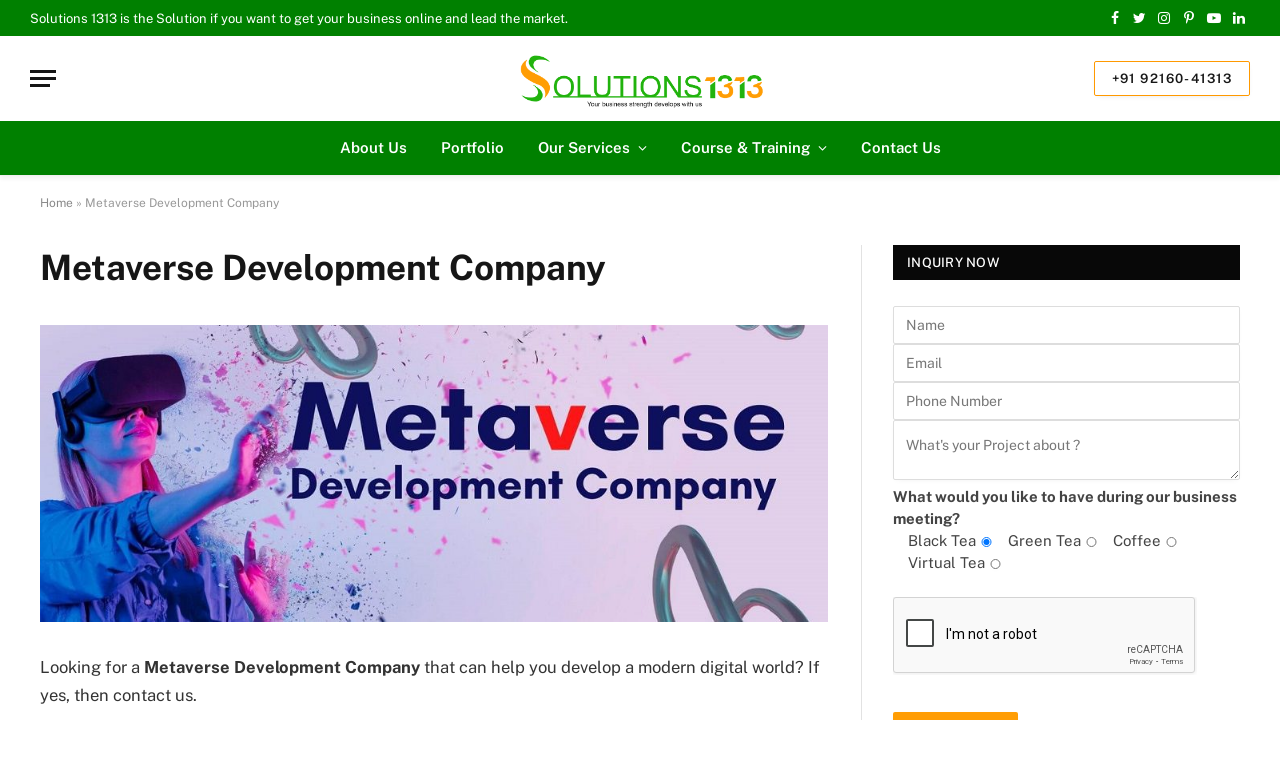

--- FILE ---
content_type: text/html; charset=UTF-8
request_url: https://solutions1313.com/metaverse-development-company/
body_size: 41770
content:
<!-- This page is cached by the Hummingbird Performance plugin v3.18.1 - https://wordpress.org/plugins/hummingbird-performance/. --><!DOCTYPE html>
<html lang="en-US" class="s-light site-s-light">

<head><link rel="preconnect" href="https://fonts.gstatic.com" crossorigin /><link rel="dns-prefetch" href="https://fonts.gstatic.com" />
<meta name="facebook-domain-verification" content="ulun4d42lfv94x1fhxepsgjc2tv7fu" />
	<meta charset="UTF-8" />
	<meta name="viewport" content="width=device-width, initial-scale=1" />
	<meta name='robots' content='index, follow, max-image-preview:large, max-snippet:-1, max-video-preview:-1' />

<!-- Google Tag Manager for WordPress by gtm4wp.com -->
<script data-cfasync="false" data-pagespeed-no-defer="">
	var gtm4wp_datalayer_name = "dataLayer";
	var dataLayer = dataLayer || [];
</script>
<!-- End Google Tag Manager for WordPress by gtm4wp.com -->
	<!-- This site is optimized with the Yoast SEO Premium plugin v21.6 (Yoast SEO v21.7) - https://yoast.com/wordpress/plugins/seo/ -->
	<title>Metaverse Development Company | Dial +91 9216041313</title><link rel="preload" as="font" href="https://solutions1313.com/wp-content/themes/smart-mag/css/icons/fonts/ts-icons.woff2?v2.2" type="font/woff2" crossorigin="anonymous" />
	<meta name="description" content="Looking for a Metaverse Development Company that can help you develop a modern digital world? If yes, then contact us." />
	<link rel="canonical" href="https://solutions1313.com/metaverse-development-company/" />
	<meta property="og:locale" content="en_US" />
	<meta property="og:type" content="article" />
	<meta property="og:title" content="Metaverse Development Company" />
	<meta property="og:description" content="Looking for a Metaverse Development Company that can help you develop a modern digital world? If yes, then contact us." />
	<meta property="og:url" content="https://solutions1313.com/metaverse-development-company/" />
	<meta property="og:site_name" content="Web Development Company in India | Website Design" />
	<meta property="article:publisher" content="https://www.facebook.com/Solutions1313/" />
	<meta property="article:modified_time" content="2023-12-20T11:59:21+00:00" />
	<meta property="og:image" content="https://solutions1313.com/wp-content/uploads/2023/06/metaverse-development-company.jpg" />
	<meta name="twitter:card" content="summary_large_image" />
	<meta name="twitter:site" content="@solutions1313" />
	<meta name="twitter:label1" content="Est. reading time" />
	<meta name="twitter:data1" content="7 minutes" />
	<script type="application/ld+json" class="yoast-schema-graph">{"@context":"https://schema.org","@graph":[{"@type":"WebPage","@id":"https://solutions1313.com/metaverse-development-company/","url":"https://solutions1313.com/metaverse-development-company/","name":"Metaverse Development Company | Dial +91 9216041313","isPartOf":{"@id":"https://solutions1313.com/#website"},"primaryImageOfPage":{"@id":"https://solutions1313.com/metaverse-development-company/#primaryimage"},"image":{"@id":"https://solutions1313.com/metaverse-development-company/#primaryimage"},"thumbnailUrl":"https://solutions1313.com/wp-content/uploads/2023/06/metaverse-development-company.jpg","datePublished":"2023-12-16T11:17:04+00:00","dateModified":"2023-12-20T11:59:21+00:00","description":"Looking for a Metaverse Development Company that can help you develop a modern digital world? If yes, then contact us.","breadcrumb":{"@id":"https://solutions1313.com/metaverse-development-company/#breadcrumb"},"inLanguage":"en-US","potentialAction":[{"@type":"ReadAction","target":["https://solutions1313.com/metaverse-development-company/"]}]},{"@type":"ImageObject","inLanguage":"en-US","@id":"https://solutions1313.com/metaverse-development-company/#primaryimage","url":"https://solutions1313.com/wp-content/uploads/2023/06/metaverse-development-company.jpg","contentUrl":"https://solutions1313.com/wp-content/uploads/2023/06/metaverse-development-company.jpg","width":986,"height":372,"caption":"Metaverse Game Development Company"},{"@type":"BreadcrumbList","@id":"https://solutions1313.com/metaverse-development-company/#breadcrumb","itemListElement":[{"@type":"ListItem","position":1,"name":"Home","item":"https://solutions1313.com/"},{"@type":"ListItem","position":2,"name":"Metaverse Development Company"}]},{"@type":"WebSite","@id":"https://solutions1313.com/#website","url":"https://solutions1313.com/","name":"Web Development Company in India | Website Design","description":"Web Development Company in India | Web Designing in India","publisher":{"@id":"https://solutions1313.com/#organization"},"potentialAction":[{"@type":"SearchAction","target":{"@type":"EntryPoint","urlTemplate":"https://solutions1313.com/?s={search_term_string}"},"query-input":"required name=search_term_string"}],"inLanguage":"en-US"},{"@type":["Organization","Place","ProfessionalService"],"@id":"https://solutions1313.com/#organization","name":"Solutions1313","url":"https://solutions1313.com/","logo":{"@id":"https://solutions1313.com/metaverse-development-company/#local-main-organization-logo"},"image":{"@id":"https://solutions1313.com/metaverse-development-company/#local-main-organization-logo"},"sameAs":["https://www.facebook.com/Solutions1313/","https://twitter.com/solutions1313","https://www.instagram.com/solutions_1313/","https://www.youtube.com/c/Solutions1313","https://in.pinterest.com/Solutions1313/"],"address":{"@id":"https://solutions1313.com/metaverse-development-company/#local-main-place-address"},"geo":{"@type":"GeoCoordinates","latitude":"30.65869968230307","longitude":"76.73653700568144"},"telephone":["9333141313","9216041313"],"openingHoursSpecification":[{"@type":"OpeningHoursSpecification","dayOfWeek":["Monday","Tuesday","Wednesday","Thursday","Friday","Saturday","Sunday"],"opens":"09:00","closes":"21:00"}],"email":"info@solutions1313.com","areaServed":"Mohali, Chandigarh, Patiala, Punjab","priceRange":"$$$"},{"@type":"PostalAddress","@id":"https://solutions1313.com/metaverse-development-company/#local-main-place-address","streetAddress":"SCO 54 third floor, sec 82, Airport Road","addressLocality":"Mohali","postalCode":"140308","addressRegion":"Punjab","addressCountry":"IN"},{"@type":"ImageObject","inLanguage":"en-US","@id":"https://solutions1313.com/metaverse-development-company/#local-main-organization-logo","url":"https://solutions1313.com/wp-content/uploads/2023/12/final-logo-sol13g-6-1.png","contentUrl":"https://solutions1313.com/wp-content/uploads/2023/12/final-logo-sol13g-6-1.png","width":1711,"height":438,"caption":"Solutions1313"}]}</script>
	<meta name="geo.placename" content="Mohali" />
	<meta name="geo.position" content="30.65869968230307;76.73653700568144" />
	<meta name="geo.region" content="India" />
	<!-- / Yoast SEO Premium plugin. -->



<link href="https://fonts.googleapis.com" rel='preconnect' />
<link href='//fonts.gstatic.com' crossorigin='' rel='preconnect' />
<link rel="alternate" type="application/rss+xml" title="Web Development Company in India | Website Design &raquo; Feed" href="https://solutions1313.com/feed/" />
<link rel="alternate" type="application/rss+xml" title="Web Development Company in India | Website Design &raquo; Comments Feed" href="https://solutions1313.com/comments/feed/" />
<link rel="alternate" title="oEmbed (JSON)" type="application/json+oembed" href="https://solutions1313.com/wp-json/oembed/1.0/embed?url=https%3A%2F%2Fsolutions1313.com%2Fmetaverse-development-company%2F" />
<link rel="alternate" title="oEmbed (XML)" type="text/xml+oembed" href="https://solutions1313.com/wp-json/oembed/1.0/embed?url=https%3A%2F%2Fsolutions1313.com%2Fmetaverse-development-company%2F&#038;format=xml" />
<style id='wp-img-auto-sizes-contain-inline-css' type='text/css'>
img:is([sizes=auto i],[sizes^="auto," i]){contain-intrinsic-size:3000px 1500px}
/*# sourceURL=wp-img-auto-sizes-contain-inline-css */
</style>
<style id='wp-emoji-styles-inline-css' type='text/css'>

	img.wp-smiley, img.emoji {
		display: inline !important;
		border: none !important;
		box-shadow: none !important;
		height: 1em !important;
		width: 1em !important;
		margin: 0 0.07em !important;
		vertical-align: -0.1em !important;
		background: none !important;
		padding: 0 !important;
	}
/*# sourceURL=wp-emoji-styles-inline-css */
</style>
<style id="debloat-wp-block-library-css">@charset "UTF-8";:where(.wp-block-button__link){border-radius:9999px;box-shadow:none;padding:calc(.667em + 2px) calc(1.333em + 2px);text-decoration:none;}:root :where(.wp-block-button .wp-block-button__link.is-style-outline),:root :where(.wp-block-button.is-style-outline>.wp-block-button__link){border:2px solid;padding:.667em 1.333em;}:root :where(.wp-block-button .wp-block-button__link.is-style-outline:not(.has-text-color)),:root :where(.wp-block-button.is-style-outline>.wp-block-button__link:not(.has-text-color)){color:currentColor;}:root :where(.wp-block-button .wp-block-button__link.is-style-outline:not(.has-background)),:root :where(.wp-block-button.is-style-outline>.wp-block-button__link:not(.has-background)){background-color:initial;background-image:none;}:where(.wp-block-columns){margin-bottom:1.75em;}:where(.wp-block-columns.has-background){padding:1.25em 2.375em;}:where(.wp-block-post-comments input[type=submit]){border:none;}:where(.wp-block-cover-image:not(.has-text-color)),:where(.wp-block-cover:not(.has-text-color)){color:#fff;}:where(.wp-block-cover-image.is-light:not(.has-text-color)),:where(.wp-block-cover.is-light:not(.has-text-color)){color:#000;}:root :where(.wp-block-cover h1:not(.has-text-color)),:root :where(.wp-block-cover h2:not(.has-text-color)),:root :where(.wp-block-cover h3:not(.has-text-color)),:root :where(.wp-block-cover h4:not(.has-text-color)),:root :where(.wp-block-cover h5:not(.has-text-color)),:root :where(.wp-block-cover h6:not(.has-text-color)),:root :where(.wp-block-cover p:not(.has-text-color)){color:inherit;}:where(.wp-block-file){margin-bottom:1.5em;}:where(.wp-block-file__button){border-radius:2em;display:inline-block;padding:.5em 1em;}:where(.wp-block-file__button):where(a):active,:where(.wp-block-file__button):where(a):focus,:where(.wp-block-file__button):where(a):hover,:where(.wp-block-file__button):where(a):visited{box-shadow:none;color:#fff;opacity:.85;text-decoration:none;}:where(.wp-block-form-input__input){font-size:1em;margin-bottom:.5em;padding:0 .5em;}:where(.wp-block-form-input__input)[type=date],:where(.wp-block-form-input__input)[type=datetime-local],:where(.wp-block-form-input__input)[type=datetime],:where(.wp-block-form-input__input)[type=email],:where(.wp-block-form-input__input)[type=month],:where(.wp-block-form-input__input)[type=number],:where(.wp-block-form-input__input)[type=password],:where(.wp-block-form-input__input)[type=search],:where(.wp-block-form-input__input)[type=tel],:where(.wp-block-form-input__input)[type=text],:where(.wp-block-form-input__input)[type=time],:where(.wp-block-form-input__input)[type=url],:where(.wp-block-form-input__input)[type=week]{border-style:solid;border-width:1px;line-height:2;min-height:2em;}:where(.wp-block-group.wp-block-group-is-layout-constrained){position:relative;}@keyframes show-content-image{0%{visibility:hidden;}99%{visibility:hidden;}to{visibility:visible;}}@keyframes turn-on-visibility{0%{opacity:0;}to{opacity:1;}}@keyframes turn-off-visibility{0%{opacity:1;visibility:visible;}99%{opacity:0;visibility:visible;}to{opacity:0;visibility:hidden;}}@keyframes lightbox-zoom-in{0%{transform:translate(calc(( -100vw + var(--wp--lightbox-scrollbar-width) ) / 2 + var(--wp--lightbox-initial-left-position)),calc(-50vh + var(--wp--lightbox-initial-top-position))) scale(var(--wp--lightbox-scale));}to{transform:translate(-50%,-50%) scale(1);}}@keyframes lightbox-zoom-out{0%{transform:translate(-50%,-50%) scale(1);visibility:visible;}99%{visibility:visible;}to{transform:translate(calc(( -100vw + var(--wp--lightbox-scrollbar-width) ) / 2 + var(--wp--lightbox-initial-left-position)),calc(-50vh + var(--wp--lightbox-initial-top-position))) scale(var(--wp--lightbox-scale));visibility:hidden;}}:where(.wp-block-latest-comments:not([style*=line-height] .wp-block-latest-comments__comment)){line-height:1.1;}:where(.wp-block-latest-comments:not([style*=line-height] .wp-block-latest-comments__comment-excerpt p)){line-height:1.8;}:root :where(.wp-block-latest-posts.is-grid){padding:0;}:root :where(.wp-block-latest-posts.wp-block-latest-posts__list){padding-left:0;}ol,ul{box-sizing:border-box;}:root :where(.wp-block-list.has-background){padding:1.25em 2.375em;}:where(.wp-block-navigation.has-background .wp-block-navigation-item a:not(.wp-element-button)),:where(.wp-block-navigation.has-background .wp-block-navigation-submenu a:not(.wp-element-button)){padding:.5em 1em;}:where(.wp-block-navigation .wp-block-navigation__submenu-container .wp-block-navigation-item a:not(.wp-element-button)),:where(.wp-block-navigation .wp-block-navigation__submenu-container .wp-block-navigation-submenu a:not(.wp-element-button)),:where(.wp-block-navigation .wp-block-navigation__submenu-container .wp-block-navigation-submenu button.wp-block-navigation-item__content),:where(.wp-block-navigation .wp-block-navigation__submenu-container .wp-block-pages-list__item button.wp-block-navigation-item__content){padding:.5em 1em;}@keyframes overlay-menu__fade-in-animation{0%{opacity:0;transform:translateY(.5em);}to{opacity:1;transform:translateY(0);}}:root :where(p.has-background){padding:1.25em 2.375em;}:where(p.has-text-color:not(.has-link-color)) a{color:inherit;}:where(.wp-block-post-comments-form input:not([type=submit])),:where(.wp-block-post-comments-form textarea){border:1px solid #949494;font-family:inherit;font-size:1em;}:where(.wp-block-post-comments-form input:where(:not([type=submit]):not([type=checkbox]))),:where(.wp-block-post-comments-form textarea){padding:calc(.667em + 2px);}:where(.wp-block-post-excerpt){box-sizing:border-box;margin-bottom:var(--wp--style--block-gap);margin-top:var(--wp--style--block-gap);}:where(.wp-block-preformatted.has-background){padding:1.25em 2.375em;}:where(.wp-block-search__button){border:1px solid #ccc;padding:6px 10px;}:where(.wp-block-search__input){appearance:none;border:1px solid #949494;flex-grow:1;font-family:inherit;font-size:inherit;font-style:inherit;font-weight:inherit;letter-spacing:inherit;line-height:inherit;margin-left:0;margin-right:0;min-width:3rem;padding:8px;text-decoration:unset !important;text-transform:inherit;}:where(.wp-block-search__button-inside .wp-block-search__inside-wrapper){background-color:#fff;border:1px solid #949494;box-sizing:border-box;padding:4px;}:where(.wp-block-search__button-inside .wp-block-search__inside-wrapper) :where(.wp-block-search__button){padding:4px 8px;}:root :where(.wp-block-separator.is-style-dots){height:auto;line-height:1;text-align:center;}:root :where(.wp-block-separator.is-style-dots):before{color:currentColor;content:"···";font-family:serif;font-size:1.5em;letter-spacing:2em;padding-left:2em;}:root :where(.wp-block-site-logo.is-style-rounded){border-radius:9999px;}:root :where(.wp-block-social-links .wp-social-link a){padding:.25em;}:root :where(.wp-block-social-links.is-style-logos-only .wp-social-link a){padding:0;}:root :where(.wp-block-social-links.is-style-pill-shape .wp-social-link a){padding-left:.6666666667em;padding-right:.6666666667em;}:root :where(.wp-block-tag-cloud.is-style-outline){display:flex;flex-wrap:wrap;gap:1ch;}:root :where(.wp-block-tag-cloud.is-style-outline a){border:1px solid;font-size:unset !important;margin-right:0;padding:1ch 2ch;text-decoration:none !important;}:root :where(.wp-block-table-of-contents){box-sizing:border-box;}:where(.wp-block-term-description){box-sizing:border-box;margin-bottom:var(--wp--style--block-gap);margin-top:var(--wp--style--block-gap);}:where(pre.wp-block-verse){font-family:inherit;}.editor-styles-wrapper,.entry-content{counter-reset:footnotes;}:root{--wp-block-synced-color:#7a00df;--wp-block-synced-color--rgb:122,0,223;--wp-bound-block-color:var(--wp-block-synced-color);--wp-editor-canvas-background:#ddd;--wp-admin-theme-color:#007cba;--wp-admin-theme-color--rgb:0,124,186;--wp-admin-theme-color-darker-10:#006ba1;--wp-admin-theme-color-darker-10--rgb:0,107,160.5;--wp-admin-theme-color-darker-20:#005a87;--wp-admin-theme-color-darker-20--rgb:0,90,135;--wp-admin-border-width-focus:2px;}@media (min-resolution:192dpi) { :root{--wp-admin-border-width-focus:1.5px;} }:root{--wp--preset--font-size--normal:16px;--wp--preset--font-size--huge:42px;}.aligncenter{clear:both;}.screen-reader-text{border:0;clip-path:inset(50%);height:1px;margin:-1px;overflow:hidden;padding:0;position:absolute;width:1px;word-wrap:normal !important;}.screen-reader-text:focus{background-color:#ddd;clip-path:none;color:#444;display:block;font-size:1em;height:auto;left:5px;line-height:normal;padding:15px 23px 14px;text-decoration:none;top:5px;width:auto;z-index:100000;}html :where(.has-border-color){border-style:solid;}html :where([style*=border-top-color]){border-top-style:solid;}html :where([style*=border-right-color]){border-right-style:solid;}html :where([style*=border-bottom-color]){border-bottom-style:solid;}html :where([style*=border-left-color]){border-left-style:solid;}html :where([style*=border-width]){border-style:solid;}html :where([style*=border-top-width]){border-top-style:solid;}html :where([style*=border-right-width]){border-right-style:solid;}html :where([style*=border-bottom-width]){border-bottom-style:solid;}html :where([style*=border-left-width]){border-left-style:solid;}html :where(img[class*=wp-image-]){height:auto;max-width:100%;}:where(figure){margin:0 0 1em;}html :where(.is-position-sticky){--wp-admin--admin-bar--position-offset:var(--wp-admin--admin-bar--height,0px);}@media screen and (max-width:600px) { html :where(.is-position-sticky){--wp-admin--admin-bar--position-offset:0px;} }</style><link rel="stylesheet" id="debloat-wp-block-library-css" media="all" data-debloat-delay data-href="https://solutions1313.com/wp-includes/css/dist/block-library/style.min.css?ver=6.9"/>
<style id='classic-theme-styles-inline-css' type='text/css'>
/*! This file is auto-generated */
.wp-block-button__link{color:#fff;background-color:#32373c;border-radius:9999px;box-shadow:none;text-decoration:none;padding:calc(.667em + 2px) calc(1.333em + 2px);font-size:1.125em}.wp-block-file__button{background:#32373c;color:#fff;text-decoration:none}
/*# sourceURL=/wp-includes/css/classic-themes.min.css */
</style>
<style id='joinchat-button-style-inline-css' type='text/css'>
.wp-block-joinchat-button{border:none!important;text-align:center}.wp-block-joinchat-button figure{display:table;margin:0 auto;padding:0}.wp-block-joinchat-button figcaption{font:normal normal 400 .6em/2em var(--wp--preset--font-family--system-font,sans-serif);margin:0;padding:0}.wp-block-joinchat-button .joinchat-button__qr{background-color:#fff;border:6px solid #25d366;border-radius:30px;box-sizing:content-box;display:block;height:200px;margin:auto;overflow:hidden;padding:10px;width:200px}.wp-block-joinchat-button .joinchat-button__qr canvas,.wp-block-joinchat-button .joinchat-button__qr img{display:block;margin:auto}.wp-block-joinchat-button .joinchat-button__link{align-items:center;background-color:#25d366;border:6px solid #25d366;border-radius:30px;display:inline-flex;flex-flow:row nowrap;justify-content:center;line-height:1.25em;margin:0 auto;text-decoration:none}.wp-block-joinchat-button .joinchat-button__link:before{background:transparent var(--joinchat-ico) no-repeat center;background-size:100%;content:"";display:block;height:1.5em;margin:-.75em .75em -.75em 0;width:1.5em}.wp-block-joinchat-button figure+.joinchat-button__link{margin-top:10px}@media (orientation:landscape)and (min-height:481px),(orientation:portrait)and (min-width:481px){.wp-block-joinchat-button.joinchat-button--qr-only figure+.joinchat-button__link{display:none}}@media (max-width:480px),(orientation:landscape)and (max-height:480px){.wp-block-joinchat-button figure{display:none}}

/*# sourceURL=https://solutions1313.com/wp-content/plugins/creame-whatsapp-me/gutenberg/build/style-index.css */
</style>
<style id='global-styles-inline-css' type='text/css'>
:root{--wp--preset--aspect-ratio--square: 1;--wp--preset--aspect-ratio--4-3: 4/3;--wp--preset--aspect-ratio--3-4: 3/4;--wp--preset--aspect-ratio--3-2: 3/2;--wp--preset--aspect-ratio--2-3: 2/3;--wp--preset--aspect-ratio--16-9: 16/9;--wp--preset--aspect-ratio--9-16: 9/16;--wp--preset--color--black: #000000;--wp--preset--color--cyan-bluish-gray: #abb8c3;--wp--preset--color--white: #ffffff;--wp--preset--color--pale-pink: #f78da7;--wp--preset--color--vivid-red: #cf2e2e;--wp--preset--color--luminous-vivid-orange: #ff6900;--wp--preset--color--luminous-vivid-amber: #fcb900;--wp--preset--color--light-green-cyan: #7bdcb5;--wp--preset--color--vivid-green-cyan: #00d084;--wp--preset--color--pale-cyan-blue: #8ed1fc;--wp--preset--color--vivid-cyan-blue: #0693e3;--wp--preset--color--vivid-purple: #9b51e0;--wp--preset--gradient--vivid-cyan-blue-to-vivid-purple: linear-gradient(135deg,rgb(6,147,227) 0%,rgb(155,81,224) 100%);--wp--preset--gradient--light-green-cyan-to-vivid-green-cyan: linear-gradient(135deg,rgb(122,220,180) 0%,rgb(0,208,130) 100%);--wp--preset--gradient--luminous-vivid-amber-to-luminous-vivid-orange: linear-gradient(135deg,rgb(252,185,0) 0%,rgb(255,105,0) 100%);--wp--preset--gradient--luminous-vivid-orange-to-vivid-red: linear-gradient(135deg,rgb(255,105,0) 0%,rgb(207,46,46) 100%);--wp--preset--gradient--very-light-gray-to-cyan-bluish-gray: linear-gradient(135deg,rgb(238,238,238) 0%,rgb(169,184,195) 100%);--wp--preset--gradient--cool-to-warm-spectrum: linear-gradient(135deg,rgb(74,234,220) 0%,rgb(151,120,209) 20%,rgb(207,42,186) 40%,rgb(238,44,130) 60%,rgb(251,105,98) 80%,rgb(254,248,76) 100%);--wp--preset--gradient--blush-light-purple: linear-gradient(135deg,rgb(255,206,236) 0%,rgb(152,150,240) 100%);--wp--preset--gradient--blush-bordeaux: linear-gradient(135deg,rgb(254,205,165) 0%,rgb(254,45,45) 50%,rgb(107,0,62) 100%);--wp--preset--gradient--luminous-dusk: linear-gradient(135deg,rgb(255,203,112) 0%,rgb(199,81,192) 50%,rgb(65,88,208) 100%);--wp--preset--gradient--pale-ocean: linear-gradient(135deg,rgb(255,245,203) 0%,rgb(182,227,212) 50%,rgb(51,167,181) 100%);--wp--preset--gradient--electric-grass: linear-gradient(135deg,rgb(202,248,128) 0%,rgb(113,206,126) 100%);--wp--preset--gradient--midnight: linear-gradient(135deg,rgb(2,3,129) 0%,rgb(40,116,252) 100%);--wp--preset--font-size--small: 13px;--wp--preset--font-size--medium: 20px;--wp--preset--font-size--large: 36px;--wp--preset--font-size--x-large: 42px;--wp--preset--spacing--20: 0.44rem;--wp--preset--spacing--30: 0.67rem;--wp--preset--spacing--40: 1rem;--wp--preset--spacing--50: 1.5rem;--wp--preset--spacing--60: 2.25rem;--wp--preset--spacing--70: 3.38rem;--wp--preset--spacing--80: 5.06rem;--wp--preset--shadow--natural: 6px 6px 9px rgba(0, 0, 0, 0.2);--wp--preset--shadow--deep: 12px 12px 50px rgba(0, 0, 0, 0.4);--wp--preset--shadow--sharp: 6px 6px 0px rgba(0, 0, 0, 0.2);--wp--preset--shadow--outlined: 6px 6px 0px -3px rgb(255, 255, 255), 6px 6px rgb(0, 0, 0);--wp--preset--shadow--crisp: 6px 6px 0px rgb(0, 0, 0);}:where(.is-layout-flex){gap: 0.5em;}:where(.is-layout-grid){gap: 0.5em;}body .is-layout-flex{display: flex;}.is-layout-flex{flex-wrap: wrap;align-items: center;}.is-layout-flex > :is(*, div){margin: 0;}body .is-layout-grid{display: grid;}.is-layout-grid > :is(*, div){margin: 0;}:where(.wp-block-columns.is-layout-flex){gap: 2em;}:where(.wp-block-columns.is-layout-grid){gap: 2em;}:where(.wp-block-post-template.is-layout-flex){gap: 1.25em;}:where(.wp-block-post-template.is-layout-grid){gap: 1.25em;}.has-black-color{color: var(--wp--preset--color--black) !important;}.has-cyan-bluish-gray-color{color: var(--wp--preset--color--cyan-bluish-gray) !important;}.has-white-color{color: var(--wp--preset--color--white) !important;}.has-pale-pink-color{color: var(--wp--preset--color--pale-pink) !important;}.has-vivid-red-color{color: var(--wp--preset--color--vivid-red) !important;}.has-luminous-vivid-orange-color{color: var(--wp--preset--color--luminous-vivid-orange) !important;}.has-luminous-vivid-amber-color{color: var(--wp--preset--color--luminous-vivid-amber) !important;}.has-light-green-cyan-color{color: var(--wp--preset--color--light-green-cyan) !important;}.has-vivid-green-cyan-color{color: var(--wp--preset--color--vivid-green-cyan) !important;}.has-pale-cyan-blue-color{color: var(--wp--preset--color--pale-cyan-blue) !important;}.has-vivid-cyan-blue-color{color: var(--wp--preset--color--vivid-cyan-blue) !important;}.has-vivid-purple-color{color: var(--wp--preset--color--vivid-purple) !important;}.has-black-background-color{background-color: var(--wp--preset--color--black) !important;}.has-cyan-bluish-gray-background-color{background-color: var(--wp--preset--color--cyan-bluish-gray) !important;}.has-white-background-color{background-color: var(--wp--preset--color--white) !important;}.has-pale-pink-background-color{background-color: var(--wp--preset--color--pale-pink) !important;}.has-vivid-red-background-color{background-color: var(--wp--preset--color--vivid-red) !important;}.has-luminous-vivid-orange-background-color{background-color: var(--wp--preset--color--luminous-vivid-orange) !important;}.has-luminous-vivid-amber-background-color{background-color: var(--wp--preset--color--luminous-vivid-amber) !important;}.has-light-green-cyan-background-color{background-color: var(--wp--preset--color--light-green-cyan) !important;}.has-vivid-green-cyan-background-color{background-color: var(--wp--preset--color--vivid-green-cyan) !important;}.has-pale-cyan-blue-background-color{background-color: var(--wp--preset--color--pale-cyan-blue) !important;}.has-vivid-cyan-blue-background-color{background-color: var(--wp--preset--color--vivid-cyan-blue) !important;}.has-vivid-purple-background-color{background-color: var(--wp--preset--color--vivid-purple) !important;}.has-black-border-color{border-color: var(--wp--preset--color--black) !important;}.has-cyan-bluish-gray-border-color{border-color: var(--wp--preset--color--cyan-bluish-gray) !important;}.has-white-border-color{border-color: var(--wp--preset--color--white) !important;}.has-pale-pink-border-color{border-color: var(--wp--preset--color--pale-pink) !important;}.has-vivid-red-border-color{border-color: var(--wp--preset--color--vivid-red) !important;}.has-luminous-vivid-orange-border-color{border-color: var(--wp--preset--color--luminous-vivid-orange) !important;}.has-luminous-vivid-amber-border-color{border-color: var(--wp--preset--color--luminous-vivid-amber) !important;}.has-light-green-cyan-border-color{border-color: var(--wp--preset--color--light-green-cyan) !important;}.has-vivid-green-cyan-border-color{border-color: var(--wp--preset--color--vivid-green-cyan) !important;}.has-pale-cyan-blue-border-color{border-color: var(--wp--preset--color--pale-cyan-blue) !important;}.has-vivid-cyan-blue-border-color{border-color: var(--wp--preset--color--vivid-cyan-blue) !important;}.has-vivid-purple-border-color{border-color: var(--wp--preset--color--vivid-purple) !important;}.has-vivid-cyan-blue-to-vivid-purple-gradient-background{background: var(--wp--preset--gradient--vivid-cyan-blue-to-vivid-purple) !important;}.has-light-green-cyan-to-vivid-green-cyan-gradient-background{background: var(--wp--preset--gradient--light-green-cyan-to-vivid-green-cyan) !important;}.has-luminous-vivid-amber-to-luminous-vivid-orange-gradient-background{background: var(--wp--preset--gradient--luminous-vivid-amber-to-luminous-vivid-orange) !important;}.has-luminous-vivid-orange-to-vivid-red-gradient-background{background: var(--wp--preset--gradient--luminous-vivid-orange-to-vivid-red) !important;}.has-very-light-gray-to-cyan-bluish-gray-gradient-background{background: var(--wp--preset--gradient--very-light-gray-to-cyan-bluish-gray) !important;}.has-cool-to-warm-spectrum-gradient-background{background: var(--wp--preset--gradient--cool-to-warm-spectrum) !important;}.has-blush-light-purple-gradient-background{background: var(--wp--preset--gradient--blush-light-purple) !important;}.has-blush-bordeaux-gradient-background{background: var(--wp--preset--gradient--blush-bordeaux) !important;}.has-luminous-dusk-gradient-background{background: var(--wp--preset--gradient--luminous-dusk) !important;}.has-pale-ocean-gradient-background{background: var(--wp--preset--gradient--pale-ocean) !important;}.has-electric-grass-gradient-background{background: var(--wp--preset--gradient--electric-grass) !important;}.has-midnight-gradient-background{background: var(--wp--preset--gradient--midnight) !important;}.has-small-font-size{font-size: var(--wp--preset--font-size--small) !important;}.has-medium-font-size{font-size: var(--wp--preset--font-size--medium) !important;}.has-large-font-size{font-size: var(--wp--preset--font-size--large) !important;}.has-x-large-font-size{font-size: var(--wp--preset--font-size--x-large) !important;}
:where(.wp-block-post-template.is-layout-flex){gap: 1.25em;}:where(.wp-block-post-template.is-layout-grid){gap: 1.25em;}
:where(.wp-block-term-template.is-layout-flex){gap: 1.25em;}:where(.wp-block-term-template.is-layout-grid){gap: 1.25em;}
:where(.wp-block-columns.is-layout-flex){gap: 2em;}:where(.wp-block-columns.is-layout-grid){gap: 2em;}
:root :where(.wp-block-pullquote){font-size: 1.5em;line-height: 1.6;}
/*# sourceURL=global-styles-inline-css */
</style>
<style id="debloat-contact-form-7-css">.wpcf7 .screen-reader-response{position:absolute;overflow:hidden;clip:rect(1px,1px,1px,1px);clip-path:inset(50%);height:1px;width:1px;margin:-1px;padding:0;border:0;word-wrap:normal !important;}.wpcf7 .hidden-fields-container{display:none;}.wpcf7 form .wpcf7-response-output{margin:2em .5em 1em;padding:.2em 1em;border:2px solid #00a0d2;}.wpcf7 form.init .wpcf7-response-output,.wpcf7 form.resetting .wpcf7-response-output,.wpcf7 form.submitting .wpcf7-response-output{display:none;}.wpcf7-form-control-wrap{position:relative;}.wpcf7-list-item{display:inline-block;margin:0 0 0 1em;}.wpcf7-list-item-label::before,.wpcf7-list-item-label::after{content:" ";}@keyframes spin{from{transform:rotate(0deg);}to{transform:rotate(360deg);}}@keyframes blink{from{opacity:0;}50%{opacity:1;}to{opacity:0;}}.wpcf7 [inert]{opacity:.5;}.wpcf7 input[type="file"]{cursor:pointer;}.wpcf7 input[type="file"]:disabled{cursor:default;}.wpcf7 .wpcf7-submit:disabled{cursor:not-allowed;}.wpcf7 input[type="url"],.wpcf7 input[type="email"],.wpcf7 input[type="tel"]{direction:ltr;}</style><link rel="stylesheet" id="debloat-contact-form-7-css" media="all" data-debloat-delay data-href="https://solutions1313.com/wp-content/plugins/contact-form-7/includes/css/styles.css?ver=6.1.4"/>
<style id="debloat-smartmag-core-css">html,body,div,span,object,iframe,h1,h2,h3,h4,h5,h6,p,blockquote,pre,a,abbr,address,cite,code,del,dfn,em,img,ins,kbd,q,samp,small,strong,sub,sup,var,b,i,hr,dl,dt,dd,ol,ul,li,fieldset,form,label,legend,table,caption,tbody,tfoot,thead,tr,th,td,article,aside,canvas,details,figure,figcaption,hgroup,menu,footer,header,nav,section,summary,time,mark,audio,video,button,input,textarea{margin:0;padding:0;border:0;vertical-align:baseline;font-size:100%;font-family:inherit;}article,aside,details,figcaption,figure,footer,header,hgroup,menu,nav,section{display:block;}ol,ul{list-style:none;}button,input[type="submit"]{box-sizing:content-box;-webkit-appearance:none;cursor:pointer;}button::-moz-focus-inner,input::-moz-focus-inner{border:0;padding:0;}input[type="search"]::-webkit-search-cancel-button,input[type="search"]::-webkit-search-decoration{-webkit-appearance:none;}input[type="search"]{-webkit-appearance:none;}textarea{overflow:auto;}a img{border:0;}img{max-width:100%;height:auto;}@media screen and (-ms-high-contrast: active), (-ms-high-contrast: none) { img{min-height:1px;} }::-webkit-input-placeholder{color:inherit;}::-moz-placeholder{color:inherit;opacity:1;}:-ms-input-placeholder{color:inherit;}html{box-sizing:border-box;}*,*::before,*::after{box-sizing:inherit;}:root{--body-font:"Public Sans",system-ui,sans-serif;--ui-font:var(--body-font);--text-font:var(--body-font);--title-font:var(--ui-font);--h-font:var(--ui-font);--text-size:14px;--text-lh:1.714;--main-width:1200px;--grid-gutter:36px;--wrap-padding:35px;--boxed-pad:45px;--sidebar-width:33.3333333%;--sidebar-c-width:var(--sidebar-width);--sidebar-pad:38px;--sidebar-c-pad:var(--sidebar-pad);--c-sidebar-sep:var(--c-separator2);--max-width-md:680px;--title-size-xs:14px;--title-size-s:16px;--title-size-n:18px;--title-size-m:20px;--title-size-l:25px;--title-size-xl:30px;--title-fw-semi:600;--title-fw-bold:700;--grid-p-title:var(--title-size-m);--grid-sm-p-title:var(--title-size-s);--grid-lg-p-title:var(--title-size-l);--list-p-title:calc(var(--title-size-m) * 1.05);--small-p-title:var(--title-size-xs);--feat-grid-title-s:var(--title-size-n);--feat-grid-title-m:var(--title-size-m);--feat-grid-title-l:var(--title-size-l);--excerpt-size:15px;--post-content-size:1.186rem;--post-content-lh:1.7;--post-content-gaps:1.54em;--single-content-size:var(--post-content-size);--p-media-margin:1.867em;--c-facebook:#1a6dd4;--c-twitter:#55acef;--c-pinterest:#e4223e;--c-linkedin:#02669a;--c-tumblr:#44546b;--c-instagram:#c13584;--c-vk:#45668e;--c-vimeo:#1ab7ea;--c-youtube:#f00;--c-dribble:#ea4c89;--c-flickr:#0063dc;--c-email:#080808;--c-whatsapp:#23c761;--c-soundcloud:#f80;--c-rss:#f97d1e;--c-reddit:#ff4500;--c-telegram:#08c;--c-tiktok:#fe2c55;--c-discord:#5865f2;--c-twitch:#7b3ed6;--block-wrap-mb:55px;--btn-height:38px;--btn-shadow:0 2px 7px -4px rgba(0,0,0,.16);}@media (max-width: 767px) { :root{--block-wrap-mb:45px;} }:root,.s-light{--c-main:#2ab391;--c-main-rgb:42,179,145;--c-contrast-0:#fff;--c-contrast-10:#fbfbfb;--c-contrast-50:#f7f7f7;--c-contrast-75:#efefef;--c-contrast-100:#e8e8e8;--c-contrast-125:#e2e2e2;--c-contrast-150:#ddd;--c-contrast-200:#ccc;--c-contrast-300:#bbb;--c-contrast-400:#999;--c-contrast-450:#8a8a8a;--c-contrast-500:#777;--c-contrast-600:#666;--c-contrast-650:#505050;--c-contrast-700:#444;--c-contrast-800:#333;--c-contrast-850:#191919;--c-contrast-900:#161616;--c-contrast:#000;--c-rgba:0,0,0;--c-separator:var(--c-contrast-100);--c-separator2:var(--c-contrast-125);--c-links:var(--c-contrast-900);--c-headings:var(--c-contrast-900);--c-excerpts:var(--c-contrast-650);--c-nav:var(--c-contrast-900);--c-nav-hov-bg:transparent;--c-nav-drop-sep:rgba(0,0,0,.07);--c-nav-blip:var(--c-contrast-300);--c-post-meta:var(--c-contrast-450);--footer-mt:60px;--footer-bg:#f7f7f7;--footer-lower-bg:#f0f0f0;}.s-dark:not(i),.site-s-dark,.site-s-dark .s-light{--c-contrast-0:#000;--c-contrast-10:#070707;--c-contrast-50:#111;--c-contrast-75:#151515;--c-contrast-100:#222;--c-contrast-125:#2b2b2b;--c-contrast-150:#333;--c-contrast-200:#444;--c-contrast-300:#555;--c-contrast-400:#777;--c-contrast-450:#999;--c-contrast-500:#bbb;--c-contrast-600:#c0c0c0;--c-contrast-650:#ccc;--c-contrast-700:#d1d1d1;--c-contrast-800:#ddd;--c-contrast-850:#ececec;--c-contrast-900:#f0f0f0;--c-contrast:#fff;--c-rgba:255,255,255;--c-a-hover:rgba(var(--c-rgba),.7);--c-headings:var(--c-contrast-850);--c-headings:var(--c-contrast-850);--c-excerpts:var(--c-contrast-650);--c-separator:rgba(var(--c-rgba),.13);--c-separator2:rgba(var(--c-rgba),.13);--c-links:var(--c-contrast-900);--c-nav:var(--c-contrast-900);--c-nav-drop-bg:var(--c-contrast-10);--c-nav-drop-sep:rgba(255,255,255,.1);--c-post-meta:rgba(var(--c-rgba),.65);--c-email:var(--c-contrast-300);--c-input-bg:rgba(var(--c-rgba),.1);--footer-bg:#0f0f11;--footer-lower-bg:#040404;}.site-s-dark{--footer-bg:#070708;}.site-s-dark body{background:#151516;}html{font-size:14px;}body{font-family:var(--body-font);line-height:1.5;color:var(--body-color,var(--c-contrast-700));background:var(--c-contrast-0);-webkit-text-size-adjust:100%;-webkit-tap-highlight-color:rgba(0,0,0,0);overflow-x:hidden;}@media (max-width: 1200px) { html,body{overflow-x:hidden;} }::-moz-selection{background:var(--c-main);color:#fff;}::selection{background:var(--c-main);color:#fff;}img::-moz-selection{background:transparent;}img::selection{background:transparent;}:root{--admin-bar-h:32px;}@media (max-width: 782px) { :root{--admin-bar-h:46px;} }*,:before,:after{-webkit-font-smoothing:antialiased;}p{margin-bottom:21px;word-break:break-all;word-break:break-word;overflow-wrap:break-word;}h1{font-size:1.846em;}h2{font-size:1.5em;}h3{font-size:1.285em;}h4{font-size:1.21em;}h5{font-size:1.107em;}h1,h2,h3,h4,h5,h6{font-weight:var(--title-fw-bold);font-family:var(--h-font);color:var(--c-headings);}a{color:var(--c-a,var(--c-links));text-decoration:none;transition:all .25s ease-in-out;}a:hover{text-decoration:none;color:var(--c-a-hover,var(--c-main));}ul,ol{list-style-type:var(--ul-style,none);margin:var(--ul-margin,0);margin-left:var(--ul-ml,0);}@media (max-width: 540px) { ul,ol{margin-left:var(--ul-ml-xs,0);} }li{padding:var(--li-padding,0);padding-left:var(--li-pl,0);margin:var(--li-margin,0);margin-bottom:var(--li-mb,0);}input,textarea,select{border:1px solid var(--c-contrast-150);padding:7px 12px;outline:0;height:auto;font-size:14px;color:var(--c-contrast-500);max-width:100%;border-radius:2px;box-shadow:0 2px 7px -4px rgba(0,0,0,.1);background:var(--c-input-bg,var(--c-contrast-0));}input{width:var(--input-width,initial);height:var(--input-height,38px);}input[type=checkbox],input[type=radio]{width:initial;height:initial;}textarea{width:100%;padding:14px 12px;line-height:1.5;}input:focus,textarea:focus,select:focus{border-color:var(--c-contrast-400);color:var(--c-contrast-650);}input[type=submit],button,input[type=reset]
input[type=button],.ts-button{-webkit-appearance:none;padding:var(--btn-pad,0 17px);font-family:var(--ui-font);font-size:var(--btn-f-size,12px);font-weight:var(--btn-f-weight,600);line-height:var(--btn-l-height,var(--btn-height));height:var(--btn-height);letter-spacing:.03em;text-transform:uppercase;text-align:center;box-shadow:var(--btn-shadow);transition:.25s ease-in-out;background:var(--c-main);color:#fff;border:0;border-radius:2px;}input[type=submit]:hover,button:hover,input[type=reset]
input[type=button]:hover,.ts-button:hover{background:#161616;border-color:#161616;color:#fff;}.s-dark input[type=submit]:hover,.s-dark
button:hover,.s-dark
input[type=reset]
input[type=button]:hover,.s-dark
.ts-button:hover{border-color:#555;}button:focus{outline:0;}input[type="submit"]:active,button:active,input[type="button"]:active{opacity:.9;}.ts-button-alt{--btn-l-height:1;--btn-height:auto;--btn-pad:10px 17px;box-sizing:border-box;display:inline-flex;align-items:center;justify-content:center;background:transparent;border:1px solid var(--c-contrast-100);color:var(--c-contrast-650);}.ts-button:not(._),.ts-button-alt:not(._){box-shadow:var(--btn-shadow);}.search-form{display:flex;}.search-form label{flex-grow:1;max-width:400px;}.search-form .search-field{width:100%;}.search-form input[type="submit"]{border-top-left-radius:0;border-bottom-left-radius:0;margin-left:-2px;}.cf:after,.cf:before{content:"";display:table;flex-basis:0;order:1;}.cf:after{clear:both;}.visuallyhidden,.screen-reader-text{border:0;clip:rect(0 0 0 0);height:1px;margin:-1px;overflow:hidden;padding:0;position:absolute;width:1px;}@keyframes ts-spinner-scale{0%{transform:scale(0);opacity:0;}50%{opacity:1;}100%{transform:scale(1);opacity:0;}}.lazyload,.lazyloading{will-change:opacity !important;background-color:var(--c-contrast-150);}.lazyload:not(._),.lazyloading:not(._){opacity:.1;}.no-display{will-change:opacity;opacity:0;}.lazyloaded,.appear{will-change:initial;opacity:1;}.wp-post-image,.post-content img,.appear,.lazyload,.lazyloading{transition:opacity .3s ease-in-out;}@media (min-width: 941px) { .wp-post-image,.post-content:hover img{will-change:opacity;} }@keyframes fade-in{0%{opacity:0;}100%{opacity:1;}}@keyframes bouncedelay{0%,80%,100%{transform:scale(0);}40%{transform:scale(1);}}@keyframes fade-in-up{from{opacity:0;transform:translate3d(0,2px,0);}to{opacity:1;transform:none;}}@keyframes fade-in-up-lg{from{opacity:0;transform:translate3d(0,8px,0);}to{opacity:1;transform:none;}}@keyframes fade-in-down-lg{from{opacity:0;transform:translate3d(0,-8px,0);}to{opacity:1;transform:none;}}.fade-in:not(._){visibility:visible;opacity:1;}.fade-in-up{will-change:transform;animation:.5s fade-in-up ease-out;animation-fill-mode:both;}.fade-in-up-lg{will-change:transform;animation:.65s fade-in-up-lg ease-out;animation-fill-mode:both;}.fade-in-down-lg{will-change:transform;animation:.65s fade-in-up-lg ease-out;animation-fill-mode:both;}.ts-contain,.wrap,.main-wrap{max-width:100%;box-sizing:border-box;}.ts-contain,.wrap{width:100%;margin:0 auto;}@media (min-width: 1201px) { .wrap{width:var(--main-width);} }@media (max-width: 940px) { .wrap{max-width:var(--max-width-md);} }@media (min-width: 1201px) { .ts-contain,.main{width:calc(var(--main-width) + var(--wrap-padding) * 2);} }@media (max-width: 940px) { .ts-contain,.main{max-width:calc(var(--max-width-md) + 70px);} }.main{margin:42px auto;}.ts-contain,.main{padding:0 35px;padding:0 var(--wrap-padding);}@media (max-width: 940px) { .ts-contain,.main{padding-left:25px;padding-right:25px;} }@media (max-width: 540px) { .ts-contain,.main{padding-left:20px;padding-right:20px;} }@media (max-width: 350px) { .ts-contain,.main{padding-left:15px;padding-right:15px;} }.ts-contain .ts-contain,.main .ts-contain{padding:0;}@media (min-width: 941px) { .main-content:not(.main){width:calc(100% - var(--sidebar-c-width));} }.ts-row,.row,.b-row{--grid-gutter-h:calc(var(--grid-gutter) / 2);display:flex;flex-wrap:wrap;margin-right:calc(-1 * var(--grid-gutter-h));margin-left:calc(-1 * var(--grid-gutter-h));}.grid{display:grid;grid-column-gap:var(--grid-gutter);grid-row-gap:var(--grid-row-gap,0);}@media (max-width: 767px) { .grid{--grid-gutter:26px;} }.cols-gap-lg{--grid-gutter:50px;}@media (max-width: 767px) { .cols-gap-lg{--grid-gutter:26px;} }.grid-2{--col:50%;grid-template-columns:repeat(2,minmax(0,1fr));}@media (max-width: 940px) { .md\:grid-4{--col:25%;grid-template-columns:repeat(4,minmax(0,1fr));} }@media (max-width: 767px) { .sm\:grid-2{--col:50%;grid-template-columns:repeat(2,minmax(0,1fr));} }.col-3{width:25%;}.col-4{width:33.3333333%;}.col-8{width:66.6666667%;}.column,[class^="col-"],[class*=" col-"]{flex:0 0 auto;padding-left:var(--grid-gutter-h);padding-right:var(--grid-gutter-h);}@media (max-width: 940px) { .column,[class^="col-"],[class*=" col-"]{width:100%;} }.breadcrumbs{margin:0 auto;margin-bottom:30px;font-family:var(--ui-font);--c-a:var(--c-contrast-450);--c-a-hover:var(--c-links);font-size:12px;color:var(--c-contrast-400);line-height:1;}.breadcrumbs .label{color:var(--c-main);margin-right:21px;text-transform:uppercase;}.breadcrumbs .inner{text-overflow:ellipsis;overflow:hidden;white-space:nowrap;line-height:1.2;}.breadcrumbs-a{margin-top:20px;margin-bottom:20px;}.breadcrumbs-a + .main{margin-top:35px;}.main-featured .row.appear{opacity:1;-webkit-transform:translate3d(0,0,0);}@keyframes slider-fade-in{from{opacity:0;transform:translate3d(0,0px,0);}to{opacity:1;transform:none;}}.alignnone,.wp-block-image figure,figure.wp-block-image,.wp-block-gallery,.wp-block-embed{margin:var(--p-media-margin) auto;}.alignleft,a img.alignleft,.wp-block-image .alignleft{float:left;margin:4px 30px 20px 0;}@media (max-width: 1200px) { .alignleft,.alignright,.wp-block-image .alignleft,.wp-block-image .alignright{max-width:50%;} }@media (max-width: 540px) { .alignleft,.alignright,.wp-block-image .alignleft,.wp-block-image .alignright{width:100%;max-width:100%;float:none;padding:0;margin:30px auto !important;} }@media (max-width: 540px) { figure.alignleft img,figure.alignright img,a img.alignleft,a img.alignright{float:none;width:100%;max-width:initial;} }.aligncenter,div.aligncenter{display:block;margin:var(--p-media-margin) auto;text-align:center;}.aligncenter > img,div.aligncenter > img{margin:0 auto;}p img.alignnone,img.alignnone{display:block;margin:var(--p-media-margin) auto;}p img,figure img{vertical-align:middle;}.post-content,.textwidget,.wp-block-group__inner-container{--ul-style:disc;--ul-margin:calc(var(--post-content-gaps) + .26em) auto;--ul-ml:35px;--ul-ml-xs:15px;--li-pl:3px;--li-mb:.5em;}.post-content p,.post-content > div,.post-content > dl,.post-content > iframe,.textwidget p,.textwidget > div,.textwidget > dl,.textwidget > iframe,.wp-block-group__inner-container p,.wp-block-group__inner-container > div,.wp-block-group__inner-container > dl,.wp-block-group__inner-container > iframe{margin-bottom:var(--post-content-gaps);}.post-content strong,.textwidget strong,.wp-block-group__inner-container strong{font-weight:var(--title-fw-bold);}.post-content li > ul,.post-content li > ol,.textwidget li > ul,.textwidget li > ol,.wp-block-group__inner-container li > ul,.wp-block-group__inner-container li > ol{margin-top:.5em;margin-bottom:.5em;}.post-content > ul[class]:not([class*=align]),.textwidget > ul[class]:not([class*=align]),.wp-block-group__inner-container > ul[class]:not([class*=align]){margin-left:0;}.post-content,.textwidget{--c-a:var(--c-main);--c-a-hover:var(--c-links);}.post-content > :not(._):last-child,.textwidget > :not(._):last-child{margin-bottom:0;}.post-content > :not(._):first-child,.textwidget > :not(._):first-child{margin-top:0;}.post-content h1,.post-content h2,.post-content h3,.post-content h4,.post-content h5,.post-content h6,.textwidget h1,.textwidget h2,.textwidget h3,.textwidget h4,.textwidget h5,.textwidget h6{margin-top:1.35em;margin-bottom:.75em;font-weight:var(--title-fw-bold);color:var(--c-headings);font-family:var(--text-h-font,inherit);line-height:1.5;}.post-content a:hover img,.textwidget a:hover img{opacity:1;}.post-content iframe,.textwidget iframe{max-width:100%;}.post-content{font-family:var(--text-font);font-size:var(--text-size);font-size:var(--post-content-size);line-height:var(--text-lh);line-height:var(--post-content-lh);text-rendering:optimizeLegibility;color:var(--c-contrast-800);}@media (max-width: 767px) { .post-content{font-size:max(14px,calc(var(--post-content-size) * .96));} }.post-content .search-field{vertical-align:top;}.entry-content{--post-content-size:var(--single-content-size);}.spc-social{display:flex;align-items:center;}.spc-social .icon{font-size:var(--spc-social-fs,14px);line-height:1.6;width:1.2em;text-align:center;}.spc-social .link{display:flex;height:100%;align-items:center;justify-content:center;padding:0 3px;margin-right:var(--spc-social-space,2px);color:var(--c-spc-social,inherit);}.spc-social .link:hover{opacity:.8;color:var(--c-spc-social-hov,var(--c-main));}.spc-social .link:last-child{margin-right:0;}.spc-social-a{height:100%;max-height:45px;}.spc-social-b{--spc-social-fs:19px;--spc-social-size:38px;--spc-social-space:9px;}.spc-social-b .icon{line-height:1;width:auto;}.spc-social-b .link{padding:0;width:var(--spc-social-size);height:var(--spc-social-size);border:1px solid rgba(0,0,0,.09);border-radius:50%;}.s-dark .spc-social-b .link{background:rgba(var(--c-rgba),.12);}.spc-social-bg{--c-spc-social:#fff;}.spc-social-bg .s-facebook{background:var(--c-facebook);}.spc-social-bg .s-twitter{background:var(--c-twitter);}.spc-social-bg .s-instagram{background:var(--c-instagram);}.spc-social-bg .s-pinterest{background:var(--c-pinterest);}.spc-social-bg .s-youtube{background:var(--c-youtube);}.spc-social-bg .s-linkedin{background:var(--c-linkedin);}.load-button.loading{cursor:default;}.small-post{display:flex;width:100%;--post-format-scale:.82;}.small-post .p-meta-b{margin-top:9px;}.small-post .post-title{font-size:var(--small-p-title);font-weight:var(--title-fw-semi);line-height:1.43;}.small-post .media{display:block;width:110px;max-width:40%;margin-right:18px;flex-shrink:0;}.small-post .media img{display:block;}.small-post .content{margin-top:2px;flex-grow:1;}.small-post .review-number{height:26px;line-height:26px;min-width:26px;}.small-post .post-meta .main-stars{font-size:15px;}.small-post .review-radial{transform:scale(.85);margin:0;}.loop-small{--grid-row-gap:25px;}.loop-small .l-post{position:relative;}.loop-small-sep{--grid-row-gap:32px;}.mobile-menu{--c-sep:rgba(var(--c-rgba),.08);font-size:16px;font-family:var(--ui-font);font-weight:700;letter-spacing:0;color:var(--c-links);-webkit-font-smoothing:antialiased;}.mobile-menu.s-dark,.s-dark .mobile-menu{--c-sep:rgba(var(--c-rgba),.11);}.mobile-menu li{position:relative;display:flex;width:100%;flex-wrap:wrap;border-bottom:1px solid var(--c-sep);}.mobile-menu li a{max-width:calc(100% - 65px);float:none;display:block;padding:12px 0;padding-right:50px;line-height:1.5;color:inherit;}.mobile-menu li li{padding-left:12px;border:0;}.mobile-menu li ul li:last-child ul{border-bottom-color:transparent;}.mobile-menu ul{width:100%;max-height:0;opacity:0;background:transparent;overflow:hidden;border:0;transition:opacity .6s ease,max-height .8s ease;}.mobile-menu ul > li > ul li{padding-left:15px;}.mobile-menu ul li a{padding:8px 0;font-size:.93em;font-size:max(13px,.93em);font-weight:500;}.mobile-menu .nav-icons,.mobile-menu .mega-menu{display:none;}.mobile-menu .item-active > ul{opacity:1;max-height:3000px;transition:opacity .4s ease-in,max-height 1s ease-in;}.mobile-menu > .item-active{padding-bottom:10px;}.mobile-menu .chevron{display:flex;align-items:center;margin-left:auto;padding:0 25px;margin-right:-15px;border:0;color:var(--c-contrast-400);text-align:center;font-size:12px;-webkit-text-stroke:1.2px var(--c-contrast-0);line-height:1.8;cursor:pointer;}.mobile-menu .item-active > .chevron{transform:rotate(180deg);}.mobile-menu li:hover > a{opacity:.8;}.off-canvas{position:fixed;top:0;left:0;display:flex;flex-direction:column;height:100%;width:80vw;min-width:320px;max-width:370px;box-sizing:border-box;background:var(--c-contrast-0);z-index:10000;transform:translate3d(-100%,0,0);transition:.4s ease-in-out;transition-property:transform,visibility;visibility:hidden;content-visibility:auto;}@media (max-width: 350px) { .off-canvas{min-width:300px;} }.off-canvas-head{padding:0 25px;padding-top:38px;margin-bottom:20px;}.off-canvas-content{display:flex;flex-direction:column;padding:25px;overflow-y:auto;overflow-x:hidden;flex:1 1 auto;}@media (min-width: 941px) { .off-canvas-content{--c-sb:var(--c-contrast-200);--c-sb-track:transparent;--sb-size:4px;--sb-width:thin;scrollbar-width:var(--sb-width);scrollbar-color:var(--c-sb) var(--c-sb-track);}.off-canvas-content::-webkit-scrollbar-track{background-color:var(--c-sb-track);}.off-canvas-content::-webkit-scrollbar-thumb{background-color:var(--c-sb);border-radius:3px;}.has-scrollbar .off-canvas-content::-webkit-scrollbar{width:var(--sb-size);} }.off-canvas .mobile-menu{margin-bottom:45px;}.off-canvas .logo-image{display:inline-block;max-width:calc(100% - 34px);}.off-canvas .ts-logo{display:flex;justify-content:center;align-items:center;}.off-canvas .close{position:absolute;top:0;right:0;padding:0 9px;background:#161616;color:#fff;line-height:26px;font-size:14px;}.off-canvas .mobile-menu{margin-top:-10px;transition:opacity .5s ease-in;opacity:.2;}.off-canvas .spc-social{--c-spc-social:var(--c-contrast);--spc-social-fs:17px;padding-top:10px;margin-top:auto;justify-content:center;}.off-canvas.s-dark .close,.s-dark .off-canvas .close{background:var(--c-contrast-200);}.off-canvas-backdrop{content:"";position:fixed;opacity:0;z-index:9999;pointer-events:none;height:0;width:0;top:0;left:0;background:rgba(0,0,0,.3);transition:opacity .3s ease-in-out;}.off-canvas-active{overflow:hidden;}.off-canvas-active .off-canvas{transform:translate3d(0,0,0);visibility:visible;box-shadow:2px 0px 15px 0 rgba(0,0,0,.1);}.off-canvas-active .mobile-menu{opacity:1;}.off-canvas-active .off-canvas-backdrop{opacity:1;width:100%;height:100%;pointer-events:auto;}.search-modal.s-dark,.s-dark .search-modal{--bg-opacity:.95;}.search-modal.mfp-bg{background:var(--c-contrast-0);opacity:0;transition:.35s ease-in-out;will-change:opacity;position:fixed;z-index:10001;pointer-events:none;}.search-modal.mfp-bg.mfp-ready{opacity:var(--bg-opacity,.98);}.search-modal.mfp-bg.mfp-removing{opacity:0;}.search-modal .search-modal-wrap{display:block;}.search-modal.mfp-ready.mfp-wrap{opacity:1;transform:none;}.search-modal.mfp-wrap,.search-modal.mfp-removing.mfp-wrap{opacity:0;will-change:opacity;transition:.4s ease-in-out;transform:scale(.95);}.search-modal.mfp-removing.mfp-wrap{transition-duration:.2s;}.search-modal .mfp-close{position:absolute;z-index:1046;top:20px;right:20px;padding:0;background:transparent;color:var(--c-contrast);font-size:60px;font-family:Arial,Baskerville,monospace;line-height:44px;opacity:.65;-webkit-text-stroke:2px var(--c-contrast-0);}.search-modal .mfp-close:active{top:20px;}.admin-bar .search-modal .mfp-close{top:50px;}.search-modal .search-form{flex-wrap:wrap;position:relative;}.search-modal .search-field{padding:0;padding-bottom:12px;margin-bottom:22px;border:0;border-bottom:1px solid var(--c-separator2);height:auto;font-size:60px;font-weight:bold;line-height:1;color:var(--c-contrast-850);background:transparent;}@media (max-width: 767px) { .search-modal .search-field{font-size:42px;} }.search-modal .message{font-size:18px;color:var(--c-contrast-400);}.search-modal-box{padding:0 50px;margin:0 auto;max-width:790px;}@media (max-width: 767px) { .search-modal-box{max-width:100%;} }.search-modal .live-search-results{top:84px;left:0;right:auto;width:100%;margin-bottom:15px;border:1px solid var(--c-separator);border-top:0;box-shadow:none;}.search-modal-wrap{display:none;}.block-head{--line-weight:1px;--c-border:var(--c-separator2);--space-below:26px;--c-block:var(--c-main);display:flex;flex-wrap:nowrap;font-family:var(--ui-font);align-items:center;justify-content:space-between;margin-bottom:var(--space-below);}.block-head .heading{font-size:17px;font-weight:700;line-height:1.2;text-transform:uppercase;color:var(--c-block);flex-shrink:0;max-width:100%;}.block-head .heading a{color:inherit;}.block-head .filters .active{color:var(--c-block);}.block-head-ac{--c-block:var(--c-contrast-900);}.block-head-b{--space-below:28px;}.block-head-d .filters .active{color:var(--c-contrast-900);}.block-head-g{padding:10px 14px;background:#080808;}.block-head-g .heading{font-size:13px;font-weight:500;color:#fff;letter-spacing:.02em;}.navigation{--nav-height:var(--head-h,43px);font-family:var(--ui-font);color:var(--c-nav);height:100%;align-self:center;}.s-dark .navigation{--c-nav-blip:initial;}.navigation ul{display:flex;list-style:none;line-height:1.6;}.navigation .menu,.navigation .menu li{height:100%;}.navigation .menu > li > a,.navigation .sub-menu > li > a{display:flex;align-items:center;}.navigation .menu > li > a{color:inherit;}@media (max-width: 940px) { .navigation .menu{display:none;} }.navigation .menu > li > a{height:100%;text-decoration:none;text-transform:var(--nav-text-case);padding:0 var(--nav-items-space,17px);font-size:var(--nav-text,15px);font-weight:var(--nav-text-weight,600);letter-spacing:var(--nav-ls,inherit);}@media (min-width: 941px) and (max-width: 1200px) { .navigation .menu > li > a{padding:0 5px;padding:0 max(5px,calc(var(--nav-items-space) * .6));font-size:calc(10px + ( var(--nav-text) - 10px ) * .7);} }.navigation .menu li > a:after{display:inline-block;content:"";font-family:ts-icons;font-style:normal;font-weight:normal;font-size:14px;line-height:1;color:var(--c-nav-blip,inherit);margin-left:8px;}@media (min-width: 941px) and (max-width: 1200px) { .navigation .menu li > a:after{margin-left:5px;font-size:12px;} }.navigation .menu li > a:only-child:after,.navigation .menu .only-icon > a:after{display:none;}.navigation .menu > li:first-child > a{border-left:0;box-shadow:none;}.navigation .menu > li:hover,.navigation .menu > .current-menu-item,.navigation .has-parent-state .current-menu-parent,.navigation .has-parent-state .current-menu-ancestor{background:var(--c-nav-hov-bg);}.navigation .menu > li:hover > a,.navigation .menu > .current-menu-item > a,.navigation .has-parent-state .current-menu-parent > a,.navigation .has-parent-state .current-menu-ancestor > a{color:var(--c-nav-hov);}.navigation .menu > li:hover > a:after,.navigation .menu > .current-menu-item > a:after,.navigation .has-parent-state .current-menu-parent > a:after,.navigation .has-parent-state .current-menu-ancestor > a:after{color:inherit;}.navigation .menu ul,.navigation .menu .sub-menu{position:absolute;overflow:visible;visibility:hidden;display:block;opacity:0;padding:5px 0px;background:var(--c-nav-drop-bg,var(--c-contrast-0));border:1px solid var(--c-nav-drop-sep);box-shadow:rgba(0,0,0,.08) 0px 2px 3px -1px,rgba(0,0,0,.06) 0px 4px 11px -2px;transition:all .2s ease-in;z-index:110;pointer-events:none;}.navigation .menu > li:not(.item-mega-menu){position:relative;}.navigation .menu > li > ul{top:100%;}.navigation .menu ul ul{left:100%;top:0;margin-top:-5px;}.navigation .menu li:first-child > ul{margin-top:-6px;}.navigation li:hover > ul,.navigation li:hover > .sub-menu{visibility:visible;opacity:1;pointer-events:auto;}.navigation .sub-menu li > a:after{content:"";font-size:13px;margin-left:25px;text-shadow:none;display:inline-flex;align-self:center;}.navigation .menu li li > a:after{display:block;float:right;line-height:inherit;}.navigation .menu > li li a{float:none;display:block;padding:9px 22px;border-top:1px solid var(--c-nav-drop-sep);font-size:var(--nav-drop-text,14px);letter-spacing:var(--nav-drop-ls,inherit);font-weight:var(--nav-drop-fw,400);color:var(--c-nav-drop,inherit);text-transform:none;text-decoration:none;pointer-events:none;}.navigation .menu > li:hover li a{pointer-events:auto;}.navigation .menu li{transition:.3s ease-in;transition-property:opacity,background;}.navigation .menu ul li{float:none;min-width:235px;max-width:350px;border-top:0;padding:0 0;position:relative;}.navigation .menu ul > li:first-child > a{border-top:0px;box-shadow:none;}.navigation .menu li li:hover,.navigation .menu li .current-menu-item{background:var(--c-nav-drop-hov-bg);}.navigation .menu li li:hover > a,.navigation .menu li .current-menu-item > a{color:var(--c-nav-drop-hov);}.nav-hov-a{--c-nav-hov:var(--c-main);--c-nav-drop-hov:var(--c-nav-hov);}.navigation li:hover > .mega-menu-a .lazyload{display:block;}.mega-menu-a .recent-posts .posts.active{display:block;animation:.5s fade-in ease-out;animation-fill-mode:both;}.live-search-results{visibility:hidden;opacity:0;position:absolute;right:0;z-index:1500;top:100%;width:350px;padding:25px;background:var(--c-contrast-0);box-shadow:0 2px 6px rgba(var(--c-rgba),.15);transition:opacity .3s ease-in;}.live-search-results .media{width:80px;}.live-search-results .view-all{--c-a:var(--c-contrast-450);margin:-25px;margin-top:25px;border-bottom:0;}.live-search-results .view-all a{display:block;text-align:center;background:var(--c-contrast-50);border-top:1px solid var(--c-separator);padding:14px;text-transform:uppercase;font-size:12px;}.live-search-results .no-results{float:none;font-size:13px;display:block;text-align:center;}@media (max-width: 940px) { .smart-head{display:none;} }.smart-head-row{--icons-size:16px;--c-icons:var(--c-links);}.smart-head-row.s-dark,.s-dark .smart-head-row{--c-a-hover:var(--c-main);}.smart-head .logo-link{--c-a-hover:var(--c-headings);display:flex;flex-shrink:0;align-items:center;font-size:37px;font-weight:bold;text-align:center;letter-spacing:-1px;}@media (max-width: 540px) { .smart-head .logo-link{font-size:28px;} }.smart-head .logo-link:not(:last-child){--item-mr:35px;}.smart-head .logo-link > h1,.smart-head .logo-link > span{font:inherit;display:flex;}.smart-head .logo-image{padding:10px 0;max-height:var(--head-h);-o-object-fit:contain;object-fit:contain;}.smart-head .ts-button-alt{--btn-f-size:13px;padding:10px 17px;line-height:1;height:auto;letter-spacing:.11em;border-color:rgba(var(--c-rgba),.2);}.smart-head .ts-button-alt:not(:hover){color:var(--c-contrast-900);}.smart-head .cart-counter.active{display:block;}.smart-head .h-text{flex-shrink:0;font-size:13px;max-width:100%;}.smart-head .has-icon,.smart-head .has-icon-only{display:inline-flex;align-items:center;height:100%;max-height:45px;}.smart-head .has-icon:last-child,.smart-head .has-icon:last-child .is-icon,.smart-head .has-icon-only:last-child,.smart-head .has-icon-only:last-child .is-icon{padding-right:0;}.smart-head .items-right .nav-wrap{justify-content:flex-end;}.smart-head .items-center .nav-wrap{justify-content:center;}.smart-head{--nav-items-space:17px;--head-top-h:40px;--head-mid-h:110px;--head-bot-h:55px;--head-row-pad:30px;--c-bg:transparent;--c-border:var(--c-contrast-75);--c-shadow:transparent;position:relative;box-shadow:0 3px 4px 0 var(--c-shadow);}.smart-head-row{padding:0 var(--head-row-pad);background-color:var(--c-bg);height:var(--head-h);border:0 solid transparent;color:var(--c-contrast-800);}@media (max-width: 767px) { .smart-head-row{padding:0 20px;} }.smart-head-row > .inner{display:flex;justify-content:space-between;padding:var(--head-inner-pad,0);height:100%;position:relative;}.smart-head-row.wrap{padding:0;--head-inner-pad:0 25px;}.smart-head-row-full{width:100%;}.smart-head-row-3 > .inner{display:grid;grid-template-columns:1fr auto 1fr;grid-template-columns:minmax(max-content,1fr) auto minmax(max-content,1fr);}@media (min-width: 941px) and (max-width: 1200px) { .smart-head-row.has-center-nav > .inner{display:flex;} }@media (min-width: 941px) { .smart-head-row.has-center-nav .logo-link{margin-right:0;min-width:40px;flex-shrink:1;} }.smart-head-top{--c-bg:var(--c-contrast-50);--head-h:var(--head-top-h);--search-icon-size:14px;--icons-size:14px;}.smart-head-top .spc-social-b{--spc-social-fs:14px;--spc-social-size:34px;}.smart-head-top .ts-button{--btn-f-size:11px;}.smart-head-top .ts-button-alt{padding:8px 16px;}.smart-head-top.s-dark,.s-dark .smart-head-top{--c-bg:var(--c-contrast-0);}.smart-head-mid{--head-h:var(--head-mid-h);}.smart-head-mid.s-dark,.s-dark .smart-head-mid{--c-bg:var(--c-contrast-0);}.smart-head-bot{--head-h:var(--head-bot-h);border:1px solid var(--c-border);border-left:0;border-right:0;}.smart-head-bot .ts-button{--btn-f-size:12px;}.smart-head-bot.s-dark,.s-dark .smart-head-bot{--c-bg:var(--c-contrast-0);--c-border:transparent;}.smart-head .items{--item-mr:15px;display:flex;align-items:center;flex:1 1 auto;height:inherit;}.smart-head .items > *{margin-left:var(--item-ml,0);margin-right:var(--item-mr);}.smart-head .items-right{justify-content:flex-end;}.smart-head .items-center{justify-content:center;flex-shrink:0;}.smart-head .items-center:not(.empty){padding-left:15px;padding-right:15px;}.smart-head .items > :first-child{margin-left:0;}.smart-head .items-right > :last-child,.smart-head .items-center > :last-child{margin-right:0;}.smart-head-mobile{--head-top-h:45px;--head-mid-h:65px;display:block;}@media (min-width: 941px) { .smart-head-mobile{display:none;} }.smart-head-mobile .smart-head-row{--icons-size:18px;--c-icons:var(--c-contrast-800);}.smart-head-mobile .smart-head-mid{border-top-color:var(--c-main);}.smart-head-mobile > :last-child{border-bottom:1px solid var(--c-contrast-100);}.nav-wrap{width:100%;height:100%;display:flex;}.offcanvas-toggle{display:flex;align-items:center;background:none;padding:0;box-shadow:none;line-height:1;height:100%;}.offcanvas-toggle:hover{background:inherit;--c-hamburger:var(--c-main);}.hamburger-icon{--line-weight:3px;--line-width:100%;--height:17px;display:inline-flex;vertical-align:middle;height:var(--height);width:26px;position:relative;}.hamburger-icon .inner,.hamburger-icon .inner:before,.hamburger-icon .inner:after{position:absolute;height:var(--line-weight);background-color:var(--c-hamburger,var(--c-icons));transition:background .2s ease-in-out;}.hamburger-icon .inner{top:auto;bottom:0;width:calc(100% - 6px);}.hamburger-icon .inner:before,.hamburger-icon .inner:after{display:block;content:"";width:calc(100% + 6px);}.hamburger-icon .inner:before{top:0;transform:translateY(calc(-1 * var(--height) + 100%));}.hamburger-icon .inner:after{bottom:0;transform:translateY(calc(-1 * var(--height) / 2 + 50%));}.smart-head-sticky{position:fixed !important;top:0;z-index:10000 !important;box-shadow:0 0 20px rgba(0,0,0,.05);}.s-light .smart-head-sticky:not(.s-dark){background:#fff;}.smart-head-sticky.s-dark{border-bottom:0;}.smart-head-sticky:not(.smart-head-row-full){left:50%;margin-left:calc(-1 * var(--main-width) / 2);box-shadow:none;}.smart-head-sticky.off{transform:translateY(-102%);}.smart-head-sticky.animate{animation:.3s smart-sticky ease-out;transition:transform .3s ease-out;will-change:opacity;}@keyframes smart-sticky{from{transform:translateY(-100%);}to{transform:none;}}@media (min-width: 600px) { .admin-bar .smart-head-sticky{top:32px;} }.widget{font-size:14px;--li-pad:5px;--c-li-sep:transparent;}.textwidget{font-size:15px;}.widget_search{overflow:hidden;}.widget_search label > span{display:none;}.widget-tabbed .tabs-list .active a{border-bottom:2px solid var(--c-main);}.widget-tabbed .tabs-data > .inactive{display:none;}.spc-social-follow{--s-fsize:13px;}@media (min-width: 941px) and (max-width: 1200px) { .spc-social-follow .grid{grid-template-columns:1fr;} }.spc-social-follow .service-link{display:flex;border-radius:2px;line-height:44px;color:#fff;font-weight:600;font-size:var(--s-fsize);vertical-align:middle;}.spc-social-follow .service-link:hover{opacity:.88;}.spc-social-follow .the-icon{flex-shrink:0;color:var(--c-spcs-icon,inherit);width:40px;font-size:17px;line-height:inherit;text-align:center;}.spc-social-follow .label{text-overflow:ellipsis;overflow:hidden;white-space:nowrap;}.spc-social-follow-b .services,.spc-social-follow-c .services{grid-gap:10px;}.post-header{margin-bottom:21px;}.post-share-b.all .service{display:flex;}@media (max-width: 540px) { .post-share-b.all .service{min-width:initial;width:var(--service-sm-width);}.post-share-b.all .label{display:none;} }.post-share-b.all .show-more{display:none;}.main-heading{--title-size:35px;font-weight:700;font-size:var(--title-size);line-height:1.3;margin-bottom:35px;}@media (max-width: 767px) { .main-heading{font-size:calc(var(--title-size) * .829);} }.page-content .main-heading{font-weight:600;}.post-content .wpcf7{margin-top:42px;}.block-content.loading{will-change:transform;opacity:.2;}.has-sb-sep{--sidebar-c-pad:var(--sidebar-sep-pad,calc(var(--sidebar-pad) + 8px));}.main-sidebar{width:100%;}@media (min-width: 941px) { .main-sidebar{padding-left:var(--sidebar-c-pad);margin-left:auto;width:var(--sidebar-c-width);} }@media (max-width: 940px) { .main-sidebar{margin-top:50px;} }.main-sidebar .widget{margin-bottom:45px;}.main-sidebar .widget:last-child{margin-bottom:0;}.has-sb-sep .main-sidebar{position:relative;border-left:1px solid transparent;}.has-sb-sep .main-sidebar.elementor-column::before,.has-sb-sep .main-sidebar:before{content:" ";position:absolute;border-left:1px solid var(--c-sidebar-sep);height:100%;margin-left:calc(-1 * ( var(--grid-gutter) / 4 + var(--sidebar-c-pad) / 2 ));}@media (max-width: 940px) { .has-sb-sep .main-sidebar.elementor-column::before,.has-sb-sep .main-sidebar:before{display:none;} }.main-footer{color:var(--c-contrast-600);margin-top:var(--footer-mt);background:var(--footer-bg);}.upper-footer > .wrap{padding-top:60px;padding-bottom:60px;}@media (max-width: 940px) { .upper-footer > .wrap{padding-top:55px;padding-bottom:55px;} }.upper-footer .block-head{--space-below:30px;}.upper-footer .block-head .heading{font-size:15px;letter-spacing:.04em;}.s-dark .upper-footer .block-head{--c-block:var(--c-contrast);}@media (min-width: 941px) { .upper-footer .widgets{margin-bottom:-55px;} }.upper-footer .widget{margin-bottom:55px;}@media (max-width: 940px) { .upper-footer .widget:last-child{margin-bottom:0;} }.lower-footer{font-size:13px;background:var(--footer-lower-bg);--c-links:var(--c-contrast-700);color:var(--c-contrast-500);}.lower-footer .menu{display:flex;}@media (min-width: 941px) { .bold-footer-upper > .wrap{padding-top:70px;padding-bottom:60px;} }.bold-footer-lower{--c-links:var(--c-contrast-500);color:var(--c-contrast-400);}.bold-footer-lower .inner{padding:60px 20px;display:flex;flex-direction:column;align-items:center;}@media (max-width: 767px) { .bold-footer-lower .inner{padding:50px 20px;} }.bold-footer-lower .spc-social{--c-spc-social:var(--c-contrast);--spc-social-fs:18px;--spc-social-size:42px;--spc-social-space:10px;margin-bottom:34px;}@media (min-width: 1201px) { .layout-boxed .smart-head-sticky{width:var(--main-wrap-width);} }.ts-modal.is-open{display:block;}body.elementor-default{--e-global-color-smartmag-main:var(--c-main);}.ts-sticky-col.main-sidebar > .theiaStickySidebar:before{display:none;}</style><link rel="stylesheet" id="debloat-smartmag-core-css" media="all" data-debloat-delay data-href="https://solutions1313.com/wp-content/themes/smart-mag/style.css?ver=6.0.0"/>
<style id='smartmag-core-inline-css' type='text/css'>
:root { --c-main: #ff9d04;
--c-main-rgb: 255,157,4; }
.smart-head-main { --c-shadow: rgba(0,0,0,0.05); }
.smart-head-main .smart-head-top { --head-h: 36px; background-color: #008000; }
.smart-head-main .smart-head-mid { --head-h: 85px; }
.smart-head-main .smart-head-bot { background-color: #008000; border-top-width: 0px; }
.s-light .navigation-main { --c-nav: #ffffff; }
.s-light .navigation { --c-nav-blip: #ffffff; --c-nav-drop: #ff9d04; --c-nav-drop-hov: #0a0a0a; }
.s-dark .navigation-main { --c-nav: #0a0a0a; }
.smart-head-mobile .smart-head-top { background-color: #2b9923; }
.s-dark .navigation-small { --c-nav: rgba(255,255,255,0.92); --c-nav-hov: #ffffff; }
.smart-head-main .spc-social { --c-spc-social: #ffffff; --c-spc-social-hov: #f2f2f2; }
.smart-head-main .search-icon:hover { color: #f2f2f2; }
.smart-head-main .scheme-switcher a:hover { color: #f2f2f2; }
.smart-head .ts-button1 { border-color: #ff9900; }
.smart-head .h-text3 { color: #ffffff; }
.upper-footer .block-head .heading { color: #ffffff; }
.main-footer .upper-footer { background-color: #003500; }
.upper-footer { color: #ffffff; }
.main-footer .upper-footer { --c-links: #ffffff; }
.lower-footer { color: #ffffff; }


/*# sourceURL=smartmag-core-inline-css */
</style>
<style id="smartmag-fonts-css">@font-face{font-family:'Public Sans';font-style:italic;font-weight:400;font-display:swap;src:url(https://fonts.gstatic.com/s/publicsans/v15/ijwAs572Xtc6ZYQws9YVwnNDZpDyNjGolS673tpRgDcld1sdfg.woff2) format('woff2');unicode-range:U+0102-0103,U+0110-0111,U+0128-0129,U+0168-0169,U+01A0-01A1,U+01AF-01B0,U+0300-0301,U+0303-0304,U+0308-0309,U+0323,U+0329,U+1EA0-1EF9,U+20AB}@font-face{font-family:'Public Sans';font-style:italic;font-weight:400;font-display:swap;src:url(https://fonts.gstatic.com/s/publicsans/v15/ijwAs572Xtc6ZYQws9YVwnNDZpDyNjGolS673tpRgDckd1sdfg.woff2) format('woff2');unicode-range:U+0100-02AF,U+0304,U+0308,U+0329,U+1E00-1E9F,U+1EF2-1EFF,U+2020,U+20A0-20AB,U+20AD-20CF,U+2113,U+2C60-2C7F,U+A720-A7FF}@font-face{font-family:'Public Sans';font-style:italic;font-weight:400;font-display:swap;src:url(https://fonts.gstatic.com/s/publicsans/v15/ijwAs572Xtc6ZYQws9YVwnNDZpDyNjGolS673tpRgDcqd1s.woff2) format('woff2');unicode-range:U+0000-00FF,U+0131,U+0152-0153,U+02BB-02BC,U+02C6,U+02DA,U+02DC,U+0304,U+0308,U+0329,U+2000-206F,U+2074,U+20AC,U+2122,U+2191,U+2193,U+2212,U+2215,U+FEFF,U+FFFD}@font-face{font-family:'Public Sans';font-style:normal;font-weight:400;font-display:swap;src:url(https://fonts.gstatic.com/s/publicsans/v15/ijwRs572Xtc6ZYQws9YVwnNJfJ7Cww.woff2) format('woff2');unicode-range:U+0102-0103,U+0110-0111,U+0128-0129,U+0168-0169,U+01A0-01A1,U+01AF-01B0,U+0300-0301,U+0303-0304,U+0308-0309,U+0323,U+0329,U+1EA0-1EF9,U+20AB}@font-face{font-family:'Public Sans';font-style:normal;font-weight:400;font-display:swap;src:url(https://fonts.gstatic.com/s/publicsans/v15/ijwRs572Xtc6ZYQws9YVwnNIfJ7Cww.woff2) format('woff2');unicode-range:U+0100-02AF,U+0304,U+0308,U+0329,U+1E00-1E9F,U+1EF2-1EFF,U+2020,U+20A0-20AB,U+20AD-20CF,U+2113,U+2C60-2C7F,U+A720-A7FF}@font-face{font-family:'Public Sans';font-style:normal;font-weight:400;font-display:swap;src:url(https://fonts.gstatic.com/s/publicsans/v15/ijwRs572Xtc6ZYQws9YVwnNGfJ4.woff2) format('woff2');unicode-range:U+0000-00FF,U+0131,U+0152-0153,U+02BB-02BC,U+02C6,U+02DA,U+02DC,U+0304,U+0308,U+0329,U+2000-206F,U+2074,U+20AC,U+2122,U+2191,U+2193,U+2212,U+2215,U+FEFF,U+FFFD}@font-face{font-family:'Public Sans';font-style:normal;font-weight:500;font-display:swap;src:url(https://fonts.gstatic.com/s/publicsans/v15/ijwRs572Xtc6ZYQws9YVwnNJfJ7Cww.woff2) format('woff2');unicode-range:U+0102-0103,U+0110-0111,U+0128-0129,U+0168-0169,U+01A0-01A1,U+01AF-01B0,U+0300-0301,U+0303-0304,U+0308-0309,U+0323,U+0329,U+1EA0-1EF9,U+20AB}@font-face{font-family:'Public Sans';font-style:normal;font-weight:500;font-display:swap;src:url(https://fonts.gstatic.com/s/publicsans/v15/ijwRs572Xtc6ZYQws9YVwnNIfJ7Cww.woff2) format('woff2');unicode-range:U+0100-02AF,U+0304,U+0308,U+0329,U+1E00-1E9F,U+1EF2-1EFF,U+2020,U+20A0-20AB,U+20AD-20CF,U+2113,U+2C60-2C7F,U+A720-A7FF}@font-face{font-family:'Public Sans';font-style:normal;font-weight:500;font-display:swap;src:url(https://fonts.gstatic.com/s/publicsans/v15/ijwRs572Xtc6ZYQws9YVwnNGfJ4.woff2) format('woff2');unicode-range:U+0000-00FF,U+0131,U+0152-0153,U+02BB-02BC,U+02C6,U+02DA,U+02DC,U+0304,U+0308,U+0329,U+2000-206F,U+2074,U+20AC,U+2122,U+2191,U+2193,U+2212,U+2215,U+FEFF,U+FFFD}@font-face{font-family:'Public Sans';font-style:normal;font-weight:600;font-display:swap;src:url(https://fonts.gstatic.com/s/publicsans/v15/ijwRs572Xtc6ZYQws9YVwnNJfJ7Cww.woff2) format('woff2');unicode-range:U+0102-0103,U+0110-0111,U+0128-0129,U+0168-0169,U+01A0-01A1,U+01AF-01B0,U+0300-0301,U+0303-0304,U+0308-0309,U+0323,U+0329,U+1EA0-1EF9,U+20AB}@font-face{font-family:'Public Sans';font-style:normal;font-weight:600;font-display:swap;src:url(https://fonts.gstatic.com/s/publicsans/v15/ijwRs572Xtc6ZYQws9YVwnNIfJ7Cww.woff2) format('woff2');unicode-range:U+0100-02AF,U+0304,U+0308,U+0329,U+1E00-1E9F,U+1EF2-1EFF,U+2020,U+20A0-20AB,U+20AD-20CF,U+2113,U+2C60-2C7F,U+A720-A7FF}@font-face{font-family:'Public Sans';font-style:normal;font-weight:600;font-display:swap;src:url(https://fonts.gstatic.com/s/publicsans/v15/ijwRs572Xtc6ZYQws9YVwnNGfJ4.woff2) format('woff2');unicode-range:U+0000-00FF,U+0131,U+0152-0153,U+02BB-02BC,U+02C6,U+02DA,U+02DC,U+0304,U+0308,U+0329,U+2000-206F,U+2074,U+20AC,U+2122,U+2191,U+2193,U+2212,U+2215,U+FEFF,U+FFFD}@font-face{font-family:'Public Sans';font-style:normal;font-weight:700;font-display:swap;src:url(https://fonts.gstatic.com/s/publicsans/v15/ijwRs572Xtc6ZYQws9YVwnNJfJ7Cww.woff2) format('woff2');unicode-range:U+0102-0103,U+0110-0111,U+0128-0129,U+0168-0169,U+01A0-01A1,U+01AF-01B0,U+0300-0301,U+0303-0304,U+0308-0309,U+0323,U+0329,U+1EA0-1EF9,U+20AB}@font-face{font-family:'Public Sans';font-style:normal;font-weight:700;font-display:swap;src:url(https://fonts.gstatic.com/s/publicsans/v15/ijwRs572Xtc6ZYQws9YVwnNIfJ7Cww.woff2) format('woff2');unicode-range:U+0100-02AF,U+0304,U+0308,U+0329,U+1E00-1E9F,U+1EF2-1EFF,U+2020,U+20A0-20AB,U+20AD-20CF,U+2113,U+2C60-2C7F,U+A720-A7FF}@font-face{font-family:'Public Sans';font-style:normal;font-weight:700;font-display:swap;src:url(https://fonts.gstatic.com/s/publicsans/v15/ijwRs572Xtc6ZYQws9YVwnNGfJ4.woff2) format('woff2');unicode-range:U+0000-00FF,U+0131,U+0152-0153,U+02BB-02BC,U+02C6,U+02DA,U+02DC,U+0304,U+0308,U+0329,U+2000-206F,U+2074,U+20AC,U+2122,U+2191,U+2193,U+2212,U+2215,U+FEFF,U+FFFD}</style>
<style id="debloat-magnific-popup-css">.mfp-bg{top:0;left:0;width:100%;height:100%;z-index:1042;overflow:hidden;position:fixed;background:#0b0b0b;opacity:.8;}.mfp-wrap{top:0;left:0;width:100%;height:100%;z-index:20000;position:fixed;outline:none !important;-webkit-backface-visibility:hidden;}.mfp-container{text-align:center;position:absolute;width:100%;height:100%;left:0;top:0;padding:0 8px;box-sizing:border-box;}.mfp-container:before{content:"";display:inline-block;height:100%;vertical-align:middle;}.mfp-align-top .mfp-container:before{display:none;}.mfp-content{position:relative;display:inline-block;vertical-align:middle;margin:0 auto;text-align:left;z-index:1045;}.mfp-inline-holder .mfp-content,.mfp-ajax-holder .mfp-content{width:100%;cursor:auto;}.mfp-ajax-cur{cursor:progress;}.mfp-zoom-out-cur,.mfp-zoom-out-cur .mfp-image-holder .mfp-close{cursor:zoom-out;}.mfp-zoom{cursor:pointer;cursor:zoom-in;}.mfp-auto-cursor .mfp-content{cursor:auto;}.mfp-close,.mfp-arrow,.mfp-preloader,.mfp-counter{user-select:none;}.mfp-loading.mfp-figure{display:none;}.mfp-hide{display:none !important;}.mfp-preloader{color:#ccc;position:absolute;top:50%;width:auto;text-align:center;margin-top:-.8em;left:8px;right:8px;z-index:1044;}.mfp-preloader a{color:#ccc;}.mfp-preloader a:hover{color:#fff;}.mfp-s-ready .mfp-preloader{display:none;}.mfp-s-error .mfp-content{display:none;}button.mfp-close,button.mfp-arrow{overflow:visible;cursor:pointer;background:transparent;border:0;display:block;outline:none;padding:0;z-index:1046;box-shadow:none;}button::-moz-focus-inner{padding:0;border:0;}.mfp-close{width:44px;height:44px;line-height:44px;position:absolute;right:0;top:0;text-decoration:none;text-align:center;opacity:.65;padding:0 0 18px 10px;color:#fff;font-style:normal;font-size:28px;font-family:Arial,Baskerville,monospace;}.mfp-close:hover,.mfp-close:focus{opacity:1;}.mfp-close:active{top:1px;}.mfp-close-btn-in .mfp-close{color:#333;}.mfp-image-holder .mfp-close,.mfp-iframe-holder .mfp-close{color:#fff;right:-6px;text-align:right;padding-right:6px;width:100%;}.mfp-counter{position:absolute;top:0;right:0;color:#ccc;font-size:12px;line-height:18px;white-space:nowrap;}.mfp-arrow{position:absolute;opacity:.65;margin:0;top:50%;margin-top:-55px;padding:0;width:90px;height:110px;-webkit-tap-highlight-color:transparent;}.mfp-arrow:active{margin-top:-54px;}.mfp-arrow:hover,.mfp-arrow:focus{opacity:1;}.mfp-arrow:before,.mfp-arrow:after,.mfp-arrow .mfp-b,.mfp-arrow .mfp-a{content:"";display:block;width:0;height:0;position:absolute;left:0;top:0;margin-top:35px;margin-left:35px;border:medium inset transparent;}.mfp-arrow:after,.mfp-arrow .mfp-a{border-top-width:13px;border-bottom-width:13px;top:8px;}.mfp-arrow:before,.mfp-arrow .mfp-b{border-top-width:21px;border-bottom-width:21px;opacity:.7;}.mfp-arrow-left{left:0;}.mfp-arrow-left:after,.mfp-arrow-left .mfp-a{border-right:17px solid #fff;margin-left:31px;}.mfp-arrow-left:before,.mfp-arrow-left .mfp-b{margin-left:25px;border-right:27px solid #3f3f3f;}.mfp-arrow-right{right:0;}.mfp-arrow-right:after,.mfp-arrow-right .mfp-a{border-left:17px solid #fff;margin-left:39px;}.mfp-arrow-right:before,.mfp-arrow-right .mfp-b{border-left:27px solid #3f3f3f;}.mfp-iframe-holder{padding-top:40px;padding-bottom:40px;}.mfp-iframe-holder .mfp-content{line-height:0;width:100%;max-width:900px;}.mfp-iframe-holder .mfp-close{top:-40px;}.mfp-iframe-scaler{width:100%;height:0;overflow:hidden;padding-top:56.25%;}.mfp-iframe-scaler iframe{position:absolute;display:block;top:0;left:0;width:100%;height:100%;box-shadow:0 0 8px rgba(0,0,0,.6);background:#000;}img.mfp-img{width:auto;max-width:100%;height:auto;display:block;line-height:0;-webkit-box-sizing:border-box;-moz-box-sizing:border-box;box-sizing:border-box;padding:40px 0 40px;margin:0 auto;}.mfp-figure{line-height:0;}.mfp-figure:after{content:"";position:absolute;left:0;top:40px;bottom:40px;display:block;right:0;width:auto;height:auto;z-index:-1;box-shadow:0 0 8px rgba(0,0,0,.6);background:#444;}.mfp-figure small{color:#bdbdbd;display:block;font-size:12px;line-height:14px;}.mfp-figure figure{margin:0;}.mfp-bottom-bar{margin-top:-36px;position:absolute;top:100%;left:0;width:100%;cursor:auto;}.mfp-title{text-align:left;line-height:18px;color:#f3f3f3;word-wrap:break-word;padding-right:36px;}.mfp-image-holder .mfp-content{max-width:100%;}.mfp-gallery .mfp-image-holder .mfp-figure{cursor:pointer;}@media screen and (max-width: 800px) and (orientation: landscape) , screen
	and (max-height: 300px) { .mfp-img-mobile .mfp-image-holder{padding-left:0;padding-right:0;}.mfp-img-mobile img.mfp-img{padding:0;}.mfp-img-mobile .mfp-figure:after{top:0;bottom:0;}.mfp-img-mobile .mfp-figure small{display:inline;margin-left:5px;}.mfp-img-mobile .mfp-bottom-bar{background:rgba(0,0,0,.6);bottom:0;margin:0;top:auto;padding:3px 5px;position:fixed;box-sizing:border-box;}.mfp-img-mobile .mfp-bottom-bar:empty{padding:0;}.mfp-img-mobile .mfp-counter{right:5px;top:3px;}.mfp-img-mobile .mfp-close{top:0;right:0;width:35px;height:35px;line-height:35px;background:rgba(0,0,0,.6);position:fixed;text-align:center;padding:0;} }@media all and (max-width: 900px) { .mfp-arrow{transform:scale(.75);}.mfp-arrow-left{transform-origin:0;}.mfp-arrow-right{transform-origin:100%;}.mfp-container{padding-left:6px;padding-right:6px;} }.mfp-fade.mfp-bg{opacity:0;-webkit-transition:all .15s ease-out;-moz-transition:all .15s ease-out;transition:all .15s ease-out;}.mfp-fade.mfp-bg.mfp-ready{opacity:.8;}.mfp-fade.mfp-bg.mfp-removing{opacity:0;}.mfp-fade.mfp-removing .mfp-arrow{display:none;}.mfp-fade.mfp-wrap .mfp-content,.mfp-fade .mfp-arrow{opacity:0;transition:all .15s ease-out;}.mfp-fade.mfp-ready .mfp-arrow{opacity:1;}.mfp-fade.mfp-wrap.mfp-ready .mfp-content{opacity:1;}.mfp-fade.mfp-wrap.mfp-removing .mfp-content{opacity:0;}.mfp-preloader{width:30px;height:30px;background-color:#fff;opacity:.65;margin:0 auto;animation:rotateplane 1.2s infinite ease-in-out;}@keyframes rotateplane{0%{transform:perspective(120px) rotateX(0deg) rotateY(0deg);}50%{transform:perspective(120px) rotateX(-180.1deg) rotateY(0deg);}100%{transform:perspective(120px) rotateX(-180deg) rotateY(-179.9deg);}}</style><link rel="stylesheet" id="debloat-magnific-popup-css" media="all" data-debloat-delay data-href="https://solutions1313.com/wp-content/themes/smart-mag/css/lightbox.css?ver=6.0.0"/>
<style id="debloat-smartmag-icons-css">@font-face{font-family:"ts-icons";src:url("https://solutions1313.com/wp-content/themes/smart-mag/css/icons/fonts/ts-icons.woff2?v2.2") format("woff2"),url("https://solutions1313.com/wp-content/themes/smart-mag/css/icons/fonts/ts-icons.woff?v2.2") format("woff"),url("https://solutions1313.com/wp-content/themes/smart-mag/css/icons/fonts/ts-icons.ttf?v2.2") format("truetype"),url("https://solutions1313.com/wp-content/themes/smart-mag/css/icons/fonts/ts-icons.svg?v2.2#ts-icons") format("svg");font-weight:normal;font-style:normal;}.tsi{display:inline-block;font:normal normal normal 14px/1 ts-icons;font-size:inherit;text-rendering:auto;-webkit-font-smoothing:antialiased;-moz-osx-font-smoothing:grayscale;}.tsi-spin{-webkit-animation:tsi-spin 2s infinite linear;animation:tsi-spin 2s infinite linear;}@-webkit-keyframes tsi-spin{0%{-webkit-transform:rotate(0deg);transform:rotate(0deg);}100%{-webkit-transform:rotate(359deg);transform:rotate(359deg);}}@keyframes tsi-spin{0%{-webkit-transform:rotate(0deg);transform:rotate(0deg);}100%{-webkit-transform:rotate(359deg);transform:rotate(359deg);}}.tsi-times:before{content:"";}.tsi-chevron-down:before{content:"";}.tsi-twitter:before{content:"";}.tsi-facebook:before{content:"";}.tsi-linkedin:before{content:"";}.tsi-youtube-play:before{content:"";}.tsi-instagram:before{content:"";}.tsi-pinterest-p:before{content:"";}</style><link rel="stylesheet" id="debloat-smartmag-icons-css" media="all" data-debloat-delay data-href="https://solutions1313.com/wp-content/themes/smart-mag/css/icons/icons.css?ver=6.0.0"/>
<style id="debloat-elementor-frontend-css">:root{--direction-multiplier:1;}body.rtl,html[dir=rtl]{--direction-multiplier:-1;}.elementor-screen-only,.screen-reader-text,.screen-reader-text span,.ui-helper-hidden-accessible{height:1px;margin:-1px;overflow:hidden;padding:0;position:absolute;top:-10000em;width:1px;clip:rect(0,0,0,0);border:0;}.elementor .elementor-background-video-container.elementor-loading{opacity:0;}.elementor .elementor-background-video,.elementor .elementor-background-video-embed{max-width:none;}.elementor .elementor-background-video,.elementor .elementor-background-video-embed,.elementor .elementor-background-video-hosted{inset-block-start:50%;inset-inline-start:50%;position:absolute;transform:translate(-50%,-50%);}.elementor-invisible{visibility:hidden;}:root{--page-title-display:block;}.elementor-page-title,h1.entry-title{display:var(--page-title-display);}@keyframes eicon-spin{0%{transform:rotate(0deg);}to{transform:rotate(359deg);}}@media (prefers-reduced-motion:no-preference) { html{scroll-behavior:smooth;} }@media (prefers-reduced-motion:reduce) { html *{transition-delay:0s !important;transition-duration:0s !important;} }</style><link rel="stylesheet" id="debloat-elementor-frontend-css" media="all" data-debloat-delay data-href="https://solutions1313.com/wp-content/plugins/elementor/assets/css/frontend.min.css?ver=3.34.1"/>
<style id="eael-general-css">.clearfix::before,.clearfix::after{content:" ";display:table;clear:both}.eael-testimonial-slider.nav-top-left,.eael-testimonial-slider.nav-top-right,.eael-team-slider.nav-top-left,.eael-team-slider.nav-top-right,.eael-logo-carousel.nav-top-left,.eael-logo-carousel.nav-top-right,.eael-post-carousel.nav-top-left,.eael-post-carousel.nav-top-right,.eael-product-carousel.nav-top-left,.eael-product-carousel.nav-top-right{padding-top:40px}.eael-contact-form input[type=text],.eael-contact-form input[type=email],.eael-contact-form input[type=url],.eael-contact-form input[type=tel],.eael-contact-form input[type=date],.eael-contact-form input[type=number],.eael-contact-form textarea{background:#fff;box-shadow:none;-webkit-box-shadow:none;float:none;height:auto;margin:0;outline:0;width:100%}.eael-contact-form input[type=submit]{border:0;float:none;height:auto;margin:0;padding:10px 20px;width:auto;-webkit-transition:all .25s linear 0s;transition:all .25s linear 0s}.eael-contact-form.placeholder-hide input::-webkit-input-placeholder,.eael-contact-form.placeholder-hide textarea::-webkit-input-placeholder{opacity:0;visibility:hidden}.eael-contact-form.placeholder-hide input::-moz-placeholder,.eael-contact-form.placeholder-hide textarea::-moz-placeholder{opacity:0;visibility:hidden}.eael-contact-form.placeholder-hide input:-ms-input-placeholder,.eael-contact-form.placeholder-hide textarea:-ms-input-placeholder{opacity:0;visibility:hidden}.eael-contact-form.placeholder-hide input:-moz-placeholder,.eael-contact-form.placeholder-hide textarea:-moz-placeholder{opacity:0;visibility:hidden}.eael-custom-radio-checkbox input[type=checkbox],.eael-custom-radio-checkbox input[type=radio]{-webkit-appearance:none;-moz-appearance:none;border-style:solid;border-width:0;outline:none;min-width:1px;width:15px;height:15px;background:#ddd;padding:3px}.eael-custom-radio-checkbox input[type=checkbox]:before,.eael-custom-radio-checkbox input[type=radio]:before{content:"";width:100%;height:100%;padding:0;margin:0;display:block}.eael-custom-radio-checkbox input[type=checkbox]:checked:before,.eael-custom-radio-checkbox input[type=radio]:checked:before{background:#999;-webkit-transition:all .25s linear 0s;transition:all .25s linear 0s}.eael-custom-radio-checkbox input[type=radio]{border-radius:50%}.eael-custom-radio-checkbox input[type=radio]:before{border-radius:50%}.eael-post-elements-readmore-btn{font-size:12px;font-weight:500;-webkit-transition:all 300ms ease-in-out;transition:all 300ms ease-in-out;display:inline-block}.elementor-lightbox .dialog-widget-content{width:100%;height:100%}.eael-contact-form-align-left,.elementor-widget-eael-weform.eael-contact-form-align-left .eael-weform-container{margin:0 auto 0 0;display:inline-block;text-align:left}.eael-contact-form-align-center,.elementor-widget-eael-weform.eael-contact-form-align-center .eael-weform-container{float:none;margin:0 auto;display:inline-block;text-align:left}.eael-contact-form-align-right,.elementor-widget-eael-weform.eael-contact-form-align-right .eael-weform-container{margin:0 0 0 auto;display:inline-block;text-align:left}.eael-force-hide{display:none !important}.eael-d-none{display:none !important}.eael-d-block{display:block !important}.eael-h-auto{height:auto !important}.theme-martfury .elementor-wc-products .woocommerce ul.products li.product .product-inner .mf-rating .eael-star-rating.star-rating~.count{display:none}.theme-martfury .elementor-wc-products .woocommerce ul.products li.product .product-inner .mf-rating .eael-star-rating.star-rating{display:none}.sr-only{border:0 !important;clip:rect(1px, 1px, 1px, 1px) !important;clip-path:inset(50%) !important;height:1px !important;margin:-1px !important;overflow:hidden !important;padding:0 !important;position:absolute !important;width:1px !important;white-space:nowrap !important}.elementor-widget-eael-adv-tabs .eael-tab-content-item,.elementor-widget-eael-adv-accordion .eael-accordion-content,.elementor-widget-eael-data-table .td-content,.elementor-widget-eael-info-box .eael-infobox-template-wrapper,.elementor-widget-eael-countdown .eael-countdown-expiry-template,.elementor-widget-eael-countdown .eael-countdown-container,.elementor-widget-eael-cta-box .eael-cta-template-wrapper,.elementor-widget-eael-toggle .eael-toggle-primary-wrap,.elementor-widget-eael-toggle .eael-toggle-secondary-wrap,.elementor-widget-eael-protected-content .eael-protected-content-message,.elementor-widget-eael-protected-content .protected-content,.eael-offcanvas-content-visible .eael-offcanvas-body,.elementor-widget-eael-stacked-cards .eael-stacked-cards__item{position:relative}.elementor-widget-eael-adv-tabs .eael-tab-content-item:hover .eael-onpage-edit-template-wrapper,.elementor-widget-eael-adv-accordion .eael-accordion-content:hover .eael-onpage-edit-template-wrapper,.elementor-widget-eael-data-table .td-content:hover .eael-onpage-edit-template-wrapper,.elementor-widget-eael-info-box .eael-infobox-template-wrapper:hover .eael-onpage-edit-template-wrapper,.elementor-widget-eael-countdown .eael-countdown-expiry-template:hover .eael-onpage-edit-template-wrapper,.elementor-widget-eael-countdown .eael-countdown-container:hover .eael-onpage-edit-template-wrapper,.elementor-widget-eael-cta-box .eael-cta-template-wrapper:hover .eael-onpage-edit-template-wrapper,.elementor-widget-eael-toggle .eael-toggle-primary-wrap:hover .eael-onpage-edit-template-wrapper,.elementor-widget-eael-toggle .eael-toggle-secondary-wrap:hover .eael-onpage-edit-template-wrapper,.elementor-widget-eael-protected-content .eael-protected-content-message:hover .eael-onpage-edit-template-wrapper,.elementor-widget-eael-protected-content .protected-content:hover .eael-onpage-edit-template-wrapper,.eael-offcanvas-content-visible .eael-offcanvas-body:hover .eael-onpage-edit-template-wrapper,.elementor-widget-eael-stacked-cards .eael-stacked-cards__item:hover .eael-onpage-edit-template-wrapper{display:block}.eael-widget-otea-active .elementor-element:hover>.elementor-element-overlay,.eael-widget-otea-active .elementor-empty-view,.eael-widget-otea-active .elementor-add-section-inline,.eael-widget-otea-active .elementor-add-section{display:initial !important}.eael-onpage-edit-template-wrapper{position:absolute;top:0;left:0;width:100%;height:100%;display:none;border:2px solid #5eead4}.eael-onpage-edit-template-wrapper::after{position:absolute;content:"";top:0;left:0;right:0;bottom:0;z-index:2;background:#5eead4;opacity:.3}.eael-onpage-edit-template-wrapper.eael-onpage-edit-activate{display:block}.eael-onpage-edit-template-wrapper.eael-onpage-edit-activate::after{display:none}.eael-onpage-edit-template-wrapper .eael-onpage-edit-template{background:#5eead4;color:#000;width:150px;text-align:center;height:30px;line-height:30px;font-size:12px;cursor:pointer;position:relative;z-index:3;left:50%;-webkit-transform:translateX(-50%);-ms-transform:translateX(-50%);transform:translateX(-50%)}.eael-onpage-edit-template-wrapper .eael-onpage-edit-template::before{content:"";border-top:30px solid #5eead4;border-right:0;border-bottom:0;border-left:14px solid rgba(0,0,0,0);right:100%;position:absolute}.eael-onpage-edit-template-wrapper .eael-onpage-edit-template::after{content:"";border-top:0;border-right:0;border-bottom:30px solid rgba(0,0,0,0);border-left:14px solid #5eead4;left:100%;position:absolute}.eael-onpage-edit-template-wrapper .eael-onpage-edit-template>i{margin-right:8px}.elementor-edit-area-active .eael_wd_liquid_glass_shadow-effect1,.elementor-edit-area-active .eael_wd_liquid_glass_shadow-effect2,.elementor-edit-area-active .eael_wd_liquid_glass_shadow-effect3,.elementor-edit-area-active .eael_wd_liquid_glass_shadow-effect4{-webkit-box-shadow:inherit !important;box-shadow:inherit !important}
</style>
<script type="text/javascript" id="jquery-core-js" src="https://solutions1313.com/wp-content/cache/debloat/js/44081fcdf73be9e8ff497d7589eaee7d.js" defer></script>
<script type="text/javascript" id="jquery-migrate-js" src="https://solutions1313.com/wp-content/cache/debloat/js/4908b13521e32e4ba873afc232fbbebe.js" defer></script>
<script type="text/javascript" id="tp-tools-js" src="https://solutions1313.com/wp-content/cache/debloat/js/5bfe4a761077909be3e343a40bccc328.js" async></script>
<script type="text/javascript" id="revmin-js" src="https://solutions1313.com/wp-content/cache/debloat/js/7b89d006e4687efa20a4620713193bfb.js" async></script>
<script></script><meta name="generator" content="WordPress 6.9" />

<!-- Google Tag Manager for WordPress by gtm4wp.com -->
<!-- GTM Container placement set to footer -->
<script data-cfasync="false" data-pagespeed-no-defer="">
	var dataLayer_content = {"pagePostType":"page","pagePostType2":"single-page","pagePostAuthor":"Amrinder Singh"};
	dataLayer.push( dataLayer_content );
</script>
<script data-cfasync="false" data-pagespeed-no-defer="" data-debloat-delay="1" type="text/debloat-script">
(function(w,d,s,l,i){w[l]=w[l]||[];w[l].push({'gtm.start':
new Date().getTime(),event:'gtm.js'});var f=d.getElementsByTagName(s)[0],
j=d.createElement(s),dl=l!='dataLayer'?'&l='+l:'';j.async=true;j.src=
'//www.googletagmanager.com/gtm.js?id='+i+dl;f.parentNode.insertBefore(j,f);
})(window,document,'script','dataLayer','GTM-MVXHDT4P');
</script>
<!-- End Google Tag Manager for WordPress by gtm4wp.com -->		<script>
			document.documentElement.className = document.documentElement.className.replace( 'no-js', 'js' );
		</script>
				<style>
			.no-js img.lazyload { display: none; }
			figure.wp-block-image img.lazyloading { min-width: 150px; }
							.lazyload, .lazyloading { opacity: 0; }
				.lazyloaded {
					opacity: 1;
					transition: opacity 400ms;
					transition-delay: 0ms;
				}
					</style>
		
		<script>
		var BunyadSchemeKey = 'bunyad-scheme';
		(() => {
			const d = document.documentElement;
			const c = d.classList;
			const scheme = localStorage.getItem(BunyadSchemeKey);
			if (scheme) {
				d.dataset.origClass = c;
				scheme === 'dark' ? c.remove('s-light', 'site-s-light') : c.remove('s-dark', 'site-s-dark');
				c.add('site-s-' + scheme, 's-' + scheme);
			}
		})();
		</script>
		<meta name="generator" content="Elementor 3.34.1; features: additional_custom_breakpoints; settings: css_print_method-external, google_font-enabled, font_display-auto">
			<style>
				.e-con.e-parent:nth-of-type(n+4):not(.e-lazyloaded):not(.e-no-lazyload),
				.e-con.e-parent:nth-of-type(n+4):not(.e-lazyloaded):not(.e-no-lazyload) * {
					background-image: none !important;
				}
				@media screen and (max-height: 1024px) {
					.e-con.e-parent:nth-of-type(n+3):not(.e-lazyloaded):not(.e-no-lazyload),
					.e-con.e-parent:nth-of-type(n+3):not(.e-lazyloaded):not(.e-no-lazyload) * {
						background-image: none !important;
					}
				}
				@media screen and (max-height: 640px) {
					.e-con.e-parent:nth-of-type(n+2):not(.e-lazyloaded):not(.e-no-lazyload),
					.e-con.e-parent:nth-of-type(n+2):not(.e-lazyloaded):not(.e-no-lazyload) * {
						background-image: none !important;
					}
				}
			</style>
			<meta name="generator" content="Powered by WPBakery Page Builder - drag and drop page builder for WordPress."/>
<meta name="generator" content="Powered by Slider Revolution 6.6.20 - responsive, Mobile-Friendly Slider Plugin for WordPress with comfortable drag and drop interface." />
<link rel="icon" href="https://solutions1313.com/wp-content/uploads/2021/08/cropped-final-logo-solutions-1313-psd-1-32x32.png" sizes="32x32" />
<link rel="icon" href="https://solutions1313.com/wp-content/uploads/2021/08/cropped-final-logo-solutions-1313-psd-1-192x192.png" sizes="192x192" />
<link rel="apple-touch-icon" href="https://solutions1313.com/wp-content/uploads/2021/08/cropped-final-logo-solutions-1313-psd-1-180x180.png" />
<meta name="msapplication-TileImage" content="https://solutions1313.com/wp-content/uploads/2021/08/cropped-final-logo-solutions-1313-psd-1-270x270.png" />
<script>function setREVStartSize(e){
			//window.requestAnimationFrame(function() {
				window.RSIW = window.RSIW===undefined ? window.innerWidth : window.RSIW;
				window.RSIH = window.RSIH===undefined ? window.innerHeight : window.RSIH;
				try {
					var pw = document.getElementById(e.c).parentNode.offsetWidth,
						newh;
					pw = pw===0 || isNaN(pw) || (e.l=="fullwidth" || e.layout=="fullwidth") ? window.RSIW : pw;
					e.tabw = e.tabw===undefined ? 0 : parseInt(e.tabw);
					e.thumbw = e.thumbw===undefined ? 0 : parseInt(e.thumbw);
					e.tabh = e.tabh===undefined ? 0 : parseInt(e.tabh);
					e.thumbh = e.thumbh===undefined ? 0 : parseInt(e.thumbh);
					e.tabhide = e.tabhide===undefined ? 0 : parseInt(e.tabhide);
					e.thumbhide = e.thumbhide===undefined ? 0 : parseInt(e.thumbhide);
					e.mh = e.mh===undefined || e.mh=="" || e.mh==="auto" ? 0 : parseInt(e.mh,0);
					if(e.layout==="fullscreen" || e.l==="fullscreen")
						newh = Math.max(e.mh,window.RSIH);
					else{
						e.gw = Array.isArray(e.gw) ? e.gw : [e.gw];
						for (var i in e.rl) if (e.gw[i]===undefined || e.gw[i]===0) e.gw[i] = e.gw[i-1];
						e.gh = e.el===undefined || e.el==="" || (Array.isArray(e.el) && e.el.length==0)? e.gh : e.el;
						e.gh = Array.isArray(e.gh) ? e.gh : [e.gh];
						for (var i in e.rl) if (e.gh[i]===undefined || e.gh[i]===0) e.gh[i] = e.gh[i-1];
											
						var nl = new Array(e.rl.length),
							ix = 0,
							sl;
						e.tabw = e.tabhide>=pw ? 0 : e.tabw;
						e.thumbw = e.thumbhide>=pw ? 0 : e.thumbw;
						e.tabh = e.tabhide>=pw ? 0 : e.tabh;
						e.thumbh = e.thumbhide>=pw ? 0 : e.thumbh;
						for (var i in e.rl) nl[i] = e.rl[i]<window.RSIW ? 0 : e.rl[i];
						sl = nl[0];
						for (var i in nl) if (sl>nl[i] && nl[i]>0) { sl = nl[i]; ix=i;}
						var m = pw>(e.gw[ix]+e.tabw+e.thumbw) ? 1 : (pw-(e.tabw+e.thumbw)) / (e.gw[ix]);
						newh =  (e.gh[ix] * m) + (e.tabh + e.thumbh);
					}
					var el = document.getElementById(e.c);
					if (el!==null && el) el.style.height = newh+"px";
					el = document.getElementById(e.c+"_wrapper");
					if (el!==null && el) {
						el.style.height = newh+"px";
						el.style.display = "block";
					}
				} catch(e){
					console.log("Failure at Presize of Slider:" + e)
				}
			//});
		  };</script>
		<style type="text/css" id="wp-custom-css">
			input[type="radio"] {
    padding: 0px;
    height: 10px !important;
    /* margin-bottom: -10px; */
    position: relative;
    left: 0;
    top: 1px;
}
.mainform{
		box-shadow: -8px -8px 0px #e5e1ee;
	border-radius:15px;
}
.call-button {
    margin-top: 15px !important;
    margin-bottom: -20px !important;
}
.message-sec{
	height:60px;
}
.mlmform textarea.wpcf7-form-control.wpcf7-textarea.message-sec{
	height:100px !important;
}
.mlmform .elementor-element.elementor-element-a208661 {
    margin: 0px !important;
}
.mlmform .build-dream-form {
    margin: 0px !important;
}
.mlmform input.wpcf7-form-control.wpcf7-submit.has-spinner.call-button {
    padding: 10px 0px !important;
	    font-size: 18px !important;
}
.mlmform input, .mlmform textarea {
    font-size: 17px !important;
}
.boxshadowmain{
box-shadow: rgba(100, 100, 111, 0.2) 0px 7px 29px 0px;
border-radius:30px;

}
.textcolor .elementor-heading-title {
-webkit-text-fill-color: rgba(0, 0, 0, 0);
    background-clip: text;
    background-image: linear-gradient(rgba(0, 0, 0, 0.14) 0px, rgba(255, 255, 255, 0));
    line-height: 1em;
}
		</style>
		<noscript><style> .wpb_animate_when_almost_visible { opacity: 1; }</style></noscript>
<meta name="p:domain_verify" content="21c834401f469f8e6d10a3fe07bc3a4c"/>
  
 
</head>

<body class="wp-singular page-template-default page page-id-14101 wp-theme-smart-mag right-sidebar has-lb has-lb-sm has-sb-sep layout-normal wpb-js-composer js-comp-ver-7.3 vc_responsive elementor-default elementor-kit-13389">



<div class="main-wrap">

	
<div class="off-canvas-backdrop"></div>
<div class="mobile-menu-container off-canvas s-dark" id="off-canvas">

	<div class="off-canvas-head">
		<a href="#" class="close"><i class="tsi tsi-times"></i></a>

		<div class="ts-logo">
					</div>
	</div>

	<div class="off-canvas-content">

					<ul class="mobile-menu"></ul>
		
		
		
		<div class="spc-social spc-social-b smart-head-social">
		
			
				<a href="https://www.facebook.com/Solutions1313/" class="link s-facebook" target="_blank" rel="noopener">
					<i class="icon tsi tsi-facebook"></i>
					<span class="visuallyhidden">Facebook</span>
				</a>
									
			
				<a href="https://twitter.com/Solutions1313" class="link s-twitter" target="_blank" rel="noopener">
					<i class="icon tsi tsi-twitter"></i>
					<span class="visuallyhidden">Twitter</span>
				</a>
									
			
				<a href="https://www.instagram.com/solutions_1313" class="link s-instagram" target="_blank" rel="noopener">
					<i class="icon tsi tsi-instagram"></i>
					<span class="visuallyhidden">Instagram</span>
				</a>
									
			
		</div>

		
	</div>

</div>
<div class="smart-head smart-head-a smart-head-main" id="smart-head" data-sticky="auto" data-sticky-type="smart">
	
	<div class="smart-head-row smart-head-top s-dark smart-head-row-full">

		<div class="inner full">

							
				<div class="items items-left ">
				
<div class="h-text h-text3">
	Solutions 1313 is the Solution if you want to get your business online and lead the market.</div>
<div class="h-text h-text4">
	<!-- Global site tag (gtag.js) - Google Analytics -->
<script src="https://www.googletagmanager.com/gtag/js?id=UA-176457681-1" id="277f48bc810f8800bf0cd6d7dee106ac" async></script>
<script>
  window.dataLayer = window.dataLayer || [];
  function gtag(){dataLayer.push(arguments);}
  gtag('js', new Date());

  gtag('config', 'UA-176457681-1');
</script>

<!-- Facebook Pixel Code -->
<script>
!function(f,b,e,v,n,t,s)
{if(f.fbq)return;n=f.fbq=function(){n.callMethod?
n.callMethod.apply(n,arguments):n.queue.push(arguments)};
if(!f._fbq)f._fbq=n;n.push=n;n.loaded=!0;n.version='2.0';
n.queue=[];t=b.createElement(e);t.async=!0;
t.src=v;s=b.getElementsByTagName(e)[0];
s.parentNode.insertBefore(t,s)}(window, document,'script',
'https://connect.facebook.net/en_US/fbevents.js');
fbq('init', '1547685561921822');
fbq('track', 'PageView');
</script>
<noscript><img height="1" width="1" style="display:none"
src="https://www.facebook.com/tr?id=1547685561921822&ev=PageView&noscript=1"
/></noscript>
<!-- End Facebook Pixel Code -->
</div>				</div>

							
				<div class="items items-center empty">
								</div>

							
				<div class="items items-right ">
				
		<div class="spc-social spc-social-a smart-head-social">
		
			
				<a href="https://www.facebook.com/Solutions1313/" class="link s-facebook" target="_blank" rel="noopener">
					<i class="icon tsi tsi-facebook"></i>
					<span class="visuallyhidden">Facebook</span>
				</a>
									
			
				<a href="https://twitter.com/Solutions1313" class="link s-twitter" target="_blank" rel="noopener">
					<i class="icon tsi tsi-twitter"></i>
					<span class="visuallyhidden">Twitter</span>
				</a>
									
			
				<a href="https://www.instagram.com/solutions_1313" class="link s-instagram" target="_blank" rel="noopener">
					<i class="icon tsi tsi-instagram"></i>
					<span class="visuallyhidden">Instagram</span>
				</a>
									
			
				<a href="https://in.pinterest.com/Solutions1313/" class="link s-pinterest" target="_blank" rel="noopener">
					<i class="icon tsi tsi-pinterest-p"></i>
					<span class="visuallyhidden">Pinterest</span>
				</a>
									
			
				<a href="https://www.youtube.com/c/Solutions1313/featured" class="link s-youtube" target="_blank" rel="noopener">
					<i class="icon tsi tsi-youtube-play"></i>
					<span class="visuallyhidden">YouTube</span>
				</a>
									
			
				<a href="https://in.linkedin.com/in/solutions1313" class="link s-linkedin" target="_blank" rel="noopener">
					<i class="icon tsi tsi-linkedin"></i>
					<span class="visuallyhidden">LinkedIn</span>
				</a>
									
			
		</div>

						</div>

						
		</div>
	</div>

	
	<div class="smart-head-row smart-head-mid smart-head-row-3 is-light smart-head-row-full">

		<div class="inner full">

							
				<div class="items items-left ">
				
<button class="offcanvas-toggle has-icon" type="button" aria-label="Menu">
	<span class="hamburger-icon hamburger-icon-a">
		<span class="inner"></span>
	</span>
</button>				</div>

							
				<div class="items items-center ">
					<a href="https://solutions1313.com/" title="Web Development Company in India | Website Design" rel="home" class="logo-link ts-logo">
		<span>
			
				
					
					<img   alt="Web Development Company in India | Website Design" data-src="https://solutions1313.com/wp-content/uploads/2023/12/final-logo-sol13g-6.png" class="logo-image lazyload" src="[data-uri]" /><noscript><img   alt="Web Development Company in India | Website Design" data-src="https://solutions1313.com/wp-content/uploads/2023/12/final-logo-sol13g-6.png" class="logo-image lazyload" src="[data-uri]" /><noscript><img src="https://solutions1313.com/wp-content/uploads/2023/12/final-logo-sol13g-6.png" class="logo-image" alt="Web Development Company in India | Website Design" /></noscript></noscript>

									 
					</span>
	</a>				</div>

							
				<div class="items items-right ">
				
	<a href="https://solutions1313.com/contact-us/" class="ts-button ts-button-alt ts-button1">
		+91 92160-41313	</a>
				</div>

						
		</div>
	</div>

	
	<div class="smart-head-row smart-head-bot smart-head-row-3 is-light has-center-nav smart-head-row-full">

		<div class="inner full">

							
				<div class="items items-left empty">
								</div>

							
				<div class="items items-center ">
					<div class="nav-wrap">
		<nav class="navigation navigation-main nav-hov-a">
			<ul id="menu-new-menu" class="menu"><li id="menu-item-13075" class="menu-item menu-item-type-post_type menu-item-object-page menu-item-13075"><a href="https://solutions1313.com/about-us/">About Us</a></li>
<li id="menu-item-13592" class="menu-item menu-item-type-post_type menu-item-object-page menu-item-13592"><a href="https://solutions1313.com/portfolio/">Portfolio</a></li>
<li id="menu-item-13077" class="menu-item menu-item-type-custom menu-item-object-custom menu-item-has-children menu-item-13077"><a href="#">Our Services</a>
<ul class="sub-menu">
	<li id="menu-item-13108" class="menu-item menu-item-type-post_type menu-item-object-page menu-item-13108"><a href="https://solutions1313.com/website-designing-company-chandigarh/">Website Designing</a></li>
	<li id="menu-item-13110" class="menu-item menu-item-type-post_type menu-item-object-page menu-item-13110"><a href="https://solutions1313.com/website-development-company-chandigarh/">Web Development</a></li>
	<li id="menu-item-13083" class="menu-item menu-item-type-post_type menu-item-object-page menu-item-has-children menu-item-13083"><a href="https://solutions1313.com/digital-marketing-company-chandigarh/">Digital Marketing</a>
	<ul class="sub-menu">
		<li id="menu-item-13198" class="menu-item menu-item-type-post_type menu-item-object-page menu-item-13198"><a href="https://solutions1313.com/digital-marketing-company-chandigarh/">Digital Marketing Company</a></li>
		<li id="menu-item-13100" class="menu-item menu-item-type-post_type menu-item-object-page menu-item-13100"><a href="https://solutions1313.com/seo-company-chandigarh/">SEO Service</a></li>
		<li id="menu-item-13098" class="menu-item menu-item-type-post_type menu-item-object-page menu-item-13098"><a href="https://solutions1313.com/ppc-company-chandigarh/">PPC Service</a></li>
		<li id="menu-item-13096" class="menu-item menu-item-type-post_type menu-item-object-page menu-item-13096"><a href="https://solutions1313.com/online-reputation-management-company-chandigarh/">Online Reputation Management Service</a></li>
		<li id="menu-item-13078" class="menu-item menu-item-type-post_type menu-item-object-page menu-item-13078"><a href="https://solutions1313.com/adwords-expert-chandigarh/">AdWords Expert</a></li>
		<li id="menu-item-13102" class="menu-item menu-item-type-post_type menu-item-object-page menu-item-13102"><a href="https://solutions1313.com/social-media-marketing-company-chandigarh/">Social Media Marketing</a></li>
		<li id="menu-item-13088" class="menu-item menu-item-type-post_type menu-item-object-page menu-item-13088"><a href="https://solutions1313.com/google-places-optimization-services-chandigarh/">Google places optimization</a></li>
	</ul>
</li>
	<li id="menu-item-13080" class="menu-item menu-item-type-post_type menu-item-object-page menu-item-has-children menu-item-13080"><a href="https://solutions1313.com/app-development-company-chandigarh/">App Development</a>
	<ul class="sub-menu">
		<li id="menu-item-13089" class="menu-item menu-item-type-post_type menu-item-object-page menu-item-13089"><a href="https://solutions1313.com/grocery-delivery-app-development-company-chandigarh/">Grocery Delivery App</a></li>
		<li id="menu-item-13087" class="menu-item menu-item-type-post_type menu-item-object-page menu-item-13087"><a href="https://solutions1313.com/food-delivery-app-development-company-chandigarh/">Food Delivery APP</a></li>
		<li id="menu-item-13106" class="menu-item menu-item-type-post_type menu-item-object-page menu-item-13106"><a href="https://solutions1313.com/top-5-mobile-app-development-companies-chandigarh/">Mobile APP Development Companies in Chandigarh</a></li>
		<li id="menu-item-13095" class="menu-item menu-item-type-post_type menu-item-object-page menu-item-13095"><a href="https://solutions1313.com/ola-clone-app-development-company-chandigarh/">OLA Clone APP</a></li>
		<li id="menu-item-13092" class="menu-item menu-item-type-post_type menu-item-object-page menu-item-13092"><a href="https://solutions1313.com/ios-app-development-course-chandigarh/">IOS App</a></li>
		<li id="menu-item-13107" class="menu-item menu-item-type-post_type menu-item-object-page menu-item-13107"><a href="https://solutions1313.com/uber-clone-app-development-company-chandigarh/">Uber Clone APP</a></li>
		<li id="menu-item-13097" class="menu-item menu-item-type-post_type menu-item-object-page menu-item-13097"><a href="https://solutions1313.com/pickup-and-drop-app-development-chandigarh/">Pickup and Drop App</a></li>
		<li id="menu-item-13104" class="menu-item menu-item-type-post_type menu-item-object-page menu-item-13104"><a href="https://solutions1313.com/taxi-booking-app-development-company-chandigarh/">Taxi Booking APP</a></li>
		<li id="menu-item-13086" class="menu-item menu-item-type-post_type menu-item-object-page menu-item-13086"><a href="https://solutions1313.com/education-app-developer-chandigarh/">Education APP</a></li>
		<li id="menu-item-13105" class="menu-item menu-item-type-post_type menu-item-object-page menu-item-13105"><a href="https://solutions1313.com/tiktok-clone-app-development-company-chandigarh/">Tiktok Clone APP</a></li>
	</ul>
</li>
	<li id="menu-item-13113" class="menu-item menu-item-type-post_type menu-item-object-page menu-item-13113"><a href="https://solutions1313.com/e-commerce-website-development-company-chandigarh/">Ecommerce website development</a></li>
	<li id="menu-item-13114" class="menu-item menu-item-type-post_type menu-item-object-page menu-item-13114"><a href="https://solutions1313.com/logo-designing-company-chandigarh/">Logo Designing Company</a></li>
	<li id="menu-item-13115" class="menu-item menu-item-type-post_type menu-item-object-page menu-item-13115"><a href="https://solutions1313.com/mlm-software-development-company-chandigarh/">MLM Software Development</a></li>
</ul>
</li>
<li id="menu-item-13084" class="menu-item menu-item-type-post_type menu-item-object-page menu-item-has-children menu-item-13084"><a href="https://solutions1313.com/digital-marketing-course-chandigarh/">Course &#038; Training</a>
<ul class="sub-menu">
	<li id="menu-item-13487" class="menu-item menu-item-type-post_type menu-item-object-page menu-item-13487"><a href="https://solutions1313.com/android-app-development-course-mohali/">Android App development course</a></li>
	<li id="menu-item-13141" class="menu-item menu-item-type-post_type menu-item-object-page menu-item-13141"><a href="https://solutions1313.com/digital-marketing-course-chandigarh/">Digital Marketing Course</a></li>
	<li id="menu-item-13142" class="menu-item menu-item-type-post_type menu-item-object-page menu-item-13142"><a href="https://solutions1313.com/website-designing-course-chandigarh/">Website Designing Course</a></li>
	<li id="menu-item-13085" class="menu-item menu-item-type-post_type menu-item-object-page menu-item-13085"><a href="https://solutions1313.com/e-commerce-website-training-institute-chandigarh/">E-Commerce Website</a></li>
	<li id="menu-item-13101" class="menu-item menu-item-type-post_type menu-item-object-page menu-item-13101"><a href="https://solutions1313.com/seo-course-chandigarh/">SEO Course</a></li>
	<li id="menu-item-13099" class="menu-item menu-item-type-post_type menu-item-object-page menu-item-13099"><a href="https://solutions1313.com/ppc-course-chandigarh/">PPC Course</a></li>
	<li id="menu-item-13103" class="menu-item menu-item-type-post_type menu-item-object-page menu-item-13103"><a href="https://solutions1313.com/social-media-marketing-course-chandigarh/">Social Media Marketing</a></li>
	<li id="menu-item-13093" class="menu-item menu-item-type-post_type menu-item-object-page menu-item-13093"><a href="https://solutions1313.com/logo-designing-training-institute-chandigarh/">Logo Designing</a></li>
	<li id="menu-item-13090" class="menu-item menu-item-type-post_type menu-item-object-page menu-item-13090"><a href="https://solutions1313.com/industrial-training-chandigarh/">Industrial Training</a></li>
	<li id="menu-item-13091" class="menu-item menu-item-type-post_type menu-item-object-page menu-item-13091"><a href="https://solutions1313.com/internship-training-chandigarh/">Internship Training</a></li>
	<li id="menu-item-13079" class="menu-item menu-item-type-post_type menu-item-object-page menu-item-13079"><a href="https://solutions1313.com/android-app-training-institute-chandigarh/">Android App Training</a></li>
</ul>
</li>
<li id="menu-item-13076" class="menu-item menu-item-type-post_type menu-item-object-page menu-item-13076"><a href="https://solutions1313.com/contact-us/">Contact Us</a></li>
</ul>		</nav>
	</div>
				</div>

							
				<div class="items items-right empty">
								</div>

						
		</div>
	</div>

	</div>
<div class="smart-head smart-head-a smart-head-mobile" id="smart-head-mobile" data-sticky="mid" data-sticky-type>
	
	<div class="smart-head-row smart-head-top smart-head-row-3 s-dark smart-head-row-full">

		<div class="inner wrap">

							
				<div class="items items-left empty">
								</div>

							
				<div class="items items-center ">
				
<div class="h-text h-text">
	Call Us Now: <a href="tel: +919216041313;">+919216041313 </a><a href="tel: +91333141313;">+919333141313 </a>
</div>				</div>

							
				<div class="items items-right empty">
								</div>

						
		</div>
	</div>

	
	<div class="smart-head-row smart-head-mid smart-head-row-3 is-light smart-head-row-full">

		<div class="inner wrap">

							
				<div class="items items-left ">
				
		<div class="spc-social spc-social-a smart-head-social">
		
			
				<a href="https://www.facebook.com/Solutions1313/" class="link s-facebook" target="_blank" rel="noopener">
					<i class="icon tsi tsi-facebook"></i>
					<span class="visuallyhidden">Facebook</span>
				</a>
									
			
				<a href="https://twitter.com/Solutions1313" class="link s-twitter" target="_blank" rel="noopener">
					<i class="icon tsi tsi-twitter"></i>
					<span class="visuallyhidden">Twitter</span>
				</a>
									
			
				<a href="https://www.instagram.com/solutions_1313" class="link s-instagram" target="_blank" rel="noopener">
					<i class="icon tsi tsi-instagram"></i>
					<span class="visuallyhidden">Instagram</span>
				</a>
									
			
		</div>

						</div>

							
				<div class="items items-center ">
					<a href="https://solutions1313.com/" title="Web Development Company in India | Website Design" rel="home" class="logo-link ts-logo">
		<span>
			
				
					
					<img   alt="Web Development Company in India | Website Design" data-src="https://solutions1313.com/wp-content/uploads/2023/12/final-logo-sol13g-6.png" class="logo-image lazyload" src="[data-uri]" /><noscript><img   alt="Web Development Company in India | Website Design" data-src="https://solutions1313.com/wp-content/uploads/2023/12/final-logo-sol13g-6.png" class="logo-image lazyload" src="[data-uri]" /><noscript><img src="https://solutions1313.com/wp-content/uploads/2023/12/final-logo-sol13g-6.png" class="logo-image" alt="Web Development Company in India | Website Design" /></noscript></noscript>

									 
					</span>
	</a>				</div>

							
				<div class="items items-right ">
				
<button class="offcanvas-toggle has-icon" type="button" aria-label="Menu">
	<span class="hamburger-icon hamburger-icon-a">
		<span class="inner"></span>
	</span>
</button>				</div>

						
		</div>
	</div>

	</div>
<nav class="breadcrumbs is-full-width breadcrumbs-a" id="breadcrumb"><div class="inner ts-contain "><span><span><a href="https://solutions1313.com/">Home</a></span> » <span class="breadcrumb_last" aria-current="page">Metaverse Development Company</span></span></div></nav>
<div class="main ts-contain cf right-sidebar">
			<div class="ts-row">
			<div class="col-8 main-content">
				
				
				<div id="post-14101" class="post-14101 page type-page status-publish">

								
					<header class="post-header">				

										
						<h1 class="main-heading the-page-heading entry-title">
							Metaverse Development Company						</h1>
					</header><!-- .post-header -->
					
							
					<div class="post-content page-content entry-content">				
						<p><img fetchpriority="high" decoding="async"   alt="Metaverse Development Company" width="986" height="372" data-srcset="https://solutions1313.com/wp-content/uploads/2023/06/metaverse-development-company.jpg 986w, https://solutions1313.com/wp-content/uploads/2023/06/metaverse-development-company-300x113.jpg 300w, https://solutions1313.com/wp-content/uploads/2023/06/metaverse-development-company-768x290.jpg 768w, https://solutions1313.com/wp-content/uploads/2023/06/metaverse-development-company-150x57.jpg 150w, https://solutions1313.com/wp-content/uploads/2023/06/metaverse-development-company-450x170.jpg 450w"  data-src="https://solutions1313.com/wp-content/uploads/2023/06/metaverse-development-company.jpg" data-sizes="(max-width: 986px) 100vw, 986px" class="aligncenter wp-image-13671 size-full lazyload" src="[data-uri]" /><noscript><img fetchpriority="high" decoding="async" class="aligncenter wp-image-13671 size-full" src="https://solutions1313.com/wp-content/uploads/2023/06/metaverse-development-company.jpg" alt="Metaverse Development Company" width="986" height="372" srcset="https://solutions1313.com/wp-content/uploads/2023/06/metaverse-development-company.jpg 986w, https://solutions1313.com/wp-content/uploads/2023/06/metaverse-development-company-300x113.jpg 300w, https://solutions1313.com/wp-content/uploads/2023/06/metaverse-development-company-768x290.jpg 768w, https://solutions1313.com/wp-content/uploads/2023/06/metaverse-development-company-150x57.jpg 150w, https://solutions1313.com/wp-content/uploads/2023/06/metaverse-development-company-450x170.jpg 450w" sizes="(max-width: 986px) 100vw, 986px" /></noscript>Looking for a <strong>Metaverse Development Company</strong> that can help you develop a modern digital world? If yes, then contact us.</p>
<p>A Metaverse is a virtual environment. More than one user can access it through numerous devices. Such as computer systems, smartphones, or VR Headsets. You can use the Metaverse platform for numerous functions inclusive of business, fun, social and many others.</p>
<h2><strong>Solutions 1313 – Best Metaverse Development Company in India</strong></h2>
<p>Metaverse is the upcoming trend of digital innovation. India is also going to be a leader in this field. India has a rich culture and a history of creativity and innovation.</p>
<p>In addition, India is also home to the best talent in <a href="https://solutions1313.com/ai-app-development-company-chandigarh/">Artificial intelligence</a>, design and development. Today India is a large growing market of online consumers.</p>
<p>Solutions 1313 has been one of the Best <a href="https://solutions1313.com/metaverse-development-company-chandigarh/">Development</a> Companies since 2010. We are an industry leader in the development of the web global, virtual currency and <a href="https://solutions1313.com/crypto-token-development-company-chandigarh/">blockchain</a> packages. Our understanding of these regions permits us to increase a wide range of products for agencies.</p>
<p>In addition, we have a team of experts. They can help you design and develop your vision using cutting-edge technologies. Whether you want to develop a <a href="https://en.wikipedia.org/wiki/Virtual_reality">Virtual Reality</a> (VR), Augmented Reality (AR), 3d spaces, or web game.</p>
<h2><strong>Our Services consists of</strong></h2>
<p><strong>Application Development</strong></p>
<p>We can build custom <a href="https://solutions1313.com/android-app-development-course-mohali/">application</a> for the platform such as Facebook and more.</p>
<p><strong>Marketplace Development</strong></p>
<p>We can help you to create your own marketplace for selling and buying your online properties.</p>
<p><strong>Game Development</strong></p>
<p>We can help to create <a href="https://solutions1313.com/metaverse-game-development-company/">games</a> for the universe.</p>
<p><strong>Integration Service</strong></p>
<p>We can help you to integrate your existing website with this platform.</p>
<p><strong>Social Media APP Development</strong></p>
<p>We can help you to create your own social media app.</p>
<p><strong>Real-Estate Development</strong></p>
<p>We can help you to create your own virtual real-estate in the platform.</p>
<p>In this way, we offer a wide range of services. No mater what kind of project you have, Solutions 1313 is ready to turn your dream into reality.</p>
<p><strong>We offer end-to-end services from the concept to the launch.</strong></p>
<p><strong>Its Development is very complicated. It requires skills, technology and creativity. It gives many benefits to both the customers and creators.</strong></p>
<p><strong>Users can discover new places, as well as meet new users.</strong></p>
<h2><strong>What makes our Company the Best?</strong></h2>
<ul>
<li>We constantly search for possibilities to improve our products and services. We constantly use present-day technology and equipment to create greater realistic experience.</li>
<li>Moreover, we work carefully with our clients to recognize their Metaverse project wishes.</li>
<li>Our group of developers are not fearful of taking any risks to create a metaverse.</li>
<li>We constantly follow brand-new enterprise standards to ensure that our products are reliable.</li>
<li>We put client pride as our top priority</li>
<li>Our developers speak transparently at every level during the development of the project</li>
<li>We test our project earlier than launching it to the public.</li>
</ul>
<p>These are a few reasons which make our agency the excellent <strong>Metaverse Development Company in India</strong>. If you are keen to work with us or master more about our services then dial +91 9216041313.</p>
<h3><strong>How does Solutions 1313 ensure consumer satisfaction throughout a Development?</strong></h3>
<p>At Solutions 1313, we ensure customer satisfaction above anything. We comply with a transparent technique to make certain your project is a big success. However, here are some of the steps, we take to ensure our customer satisfaction.</p>
<ul>
<li>We concentrate on your requirements as well as recognize your commercial enterprise motive</li>
<li>We do the right studies for your market and target audience</li>
<li>Our developers and designers create your undertaking through the usage of present-day equipment and technologies</li>
<li>We do proper checking out of your project</li>
<li>We release your venture at the platform and additionally offer an ongoing guide in addition to preservation</li>
</ul>
<h3><strong>What form of Metaverse offerings does Solutions 1313 provide?</strong></h3>
<p>Solutions 1313 is a full-provider <strong>Metaverse Development Company in India</strong>. We offer a huge variety of offerings to satisfy your requirements including of</p>
<ul>
<li>Consulting</li>
<li>Designing</li>
<li>Development</li>
<li>Integration</li>
<li>Optimization</li>
<li><a href="https://solutions1313.com/digital-marketing-company-india/">Marketing</a></li>
</ul>
<h3><strong>Advantages of Metaverse</strong></h3>
<ul>
<li>One of the main motives Why Metaverse technology is essential, is that it can provide possibilities for social connection. This era allows human beings to talk with each other differently.</li>
<li>Moreover, users can get rich studies for fun, gaming, or art.</li>
<li>It generates new jobs as well as talent.</li>
<li>This technology can boost the productivity of numerous sectors including enjoyment, healthcare, training and many others.</li>
<li>This technology can create a new marketplace and new form of value and exchange. It allows new business models consisting of virtual items as well as services.</li>
</ul>
<h4><strong>How we will create an Impressive digital world</strong></h4>
<p>Being the main <strong>Metaverse Development Company in India</strong>, we&#8217;re passionate about growing a digital world. A world that looks wealthy, numerous as well as attractive. Our team has laboured with some of the most popular projects within the industry. Therefore, we offer a wide range of offerings to our clients from the beginning to the end.</p>
<h4><strong>Our method has 3 standards</strong></h4>
<p><strong>User-centric design</strong></p>
<p>We design our online world with the wishes of the person, possibilities as well as desires in our thoughts. We collect personal feedback to make sure that our online global is fun for all kinds.</p>
<p><strong>Collaboration</strong></p>
<p>We agree that the first-class experience that is most effective comes with collaboration. Therefore, we work intently with our customers to understand their imagination and prescience. We also collaborate with our developers to apply the sources.</p>
<p><strong>Innovative generation</strong></p>
<p>We use best the ultra-modern technology to create our online world. We also ensure that new technology which includes Artificial intelligence and cloud computing boosts our talents and offerings.</p>
<p>Until now, we&#8217;ve evolved an online world for diverse domain names and sectors. Such as entertainment, Education, Healthcare, social media and gaming. Some of our projects are</p>
<p><strong>Virtual topic parks</strong></p>
<p>This theme park capabilities rides, and indicates, from popular films.</p>
<p><strong>A Virtual Museum</strong></p>
<p>This Museum showcases historic paintings as well as exhibitions from unique cultures and eras.</p>
<p><strong>A Virtual Campus</strong></p>
<p>This campus gives online getting-to-know possibilities and various other activities for students in addition to teachers.</p>
<p><strong>A Virtual Shopping Mall</strong></p>
<p>This Mall lets customers shop online and interact with brands in a real way.</p>
<p><strong>A Virtual Social Network</strong></p>
<p>This function permits users to create their avatars as well as profiles in a variety of online environments.</p>
<p>We are regularly seeking out demanding situations to expand a brand-new experience. If you have any ideas and initiatives that you want to deliver for your life then please contact us.</p>
<h4><strong>Why does your business need it?</strong></h4>
<p>Today, the metaverse is not an upcoming trend. It is a gift reality.</p>
<p>As in line with the modern-day document, the developing marketplace of AR is from $40 billion to $1 trillion. The survey additionally predicts that by 2029, millions of jobs globally will evolve around this era.</p>
<p>Hence, this trend is creating plenty of opportunities for companies to attain new clients and grow their brand identity. Here are a number of the motives which explain why businesses want to implement it.</p>
<p><strong>Customer engagement</strong></p>
<p>This generation permits corporations to create immersive stories for their customers. Businesses can provide them with products and services that cater to their choice as well as needs. They can also use the power of social media to build trust and loyalty with their clients.</p>
<p><strong>Brand identity</strong></p>
<p>This technology permits you to establish a unique identification of your brand inside the online world. Business owners can lay out their very own virtual area that displays their brand as imaginative and prescient.</p>
<p><strong>Productivity</strong></p>
<p>This generation lets corporations boom their workflow. However, Businesses can use this era to speak with their employees.</p>
<p><strong>Innovation</strong></p>
<p>This generation empowers corporations to use their innovation and creativity by providing them with diverse structures.</p>
<p>However, Today it isn&#8217;t always only a trend. It is a modern shift in the way we stay, work and play. If you need to live in advance in the digital competition, you need to put in force this era for your business. You can contact us today to discover how we will construct your online presence.</p>
<p>&nbsp;</p>
					</div>

				</div>
				
			</div>
			
					
	
	<aside class="col-4 main-sidebar has-sep" data-sticky="1">
	
			<div class="inner  theiaStickySidebar">
		
			<div id="text-2" class="widget widget_text"><div class="widget-title block-head block-head-ac block-head block-head-ac block-head-g is-left has-style"><h5 class="heading">Inquiry Now</h5></div>			<div class="textwidget">
<div class="wpcf7 no-js" id="wpcf7-f14482-p14101-o1" lang="en-US" dir="ltr" data-wpcf7-id="14482">
<div class="screen-reader-response"><p role="status" aria-live="polite" aria-atomic="true"></p> <ul></ul></div>
<form action="/metaverse-development-company/#wpcf7-f14482-p14101-o1" method="post" class="wpcf7-form init" aria-label="Contact form" novalidate="novalidate" data-status="init">
<fieldset class="hidden-fields-container"><input type="hidden" name="_wpcf7" value="14482" /><input type="hidden" name="_wpcf7_version" value="6.1.4" /><input type="hidden" name="_wpcf7_locale" value="en_US" /><input type="hidden" name="_wpcf7_unit_tag" value="wpcf7-f14482-p14101-o1" /><input type="hidden" name="_wpcf7_container_post" value="14101" /><input type="hidden" name="_wpcf7_posted_data_hash" value="" />
</fieldset>
<div class="build-dream-form">
	<p><span class="wpcf7-form-control-wrap" data-name="text-39"><input size="40" maxlength="400" class="wpcf7-form-control wpcf7-text wpcf7-validates-as-required name-sec" aria-required="true" aria-invalid="false" placeholder="Name" value="" type="text" name="text-39" /></span><br />
<span class="wpcf7-form-control-wrap" data-name="email-389"><input size="40" maxlength="400" class="wpcf7-form-control wpcf7-email wpcf7-validates-as-required wpcf7-text wpcf7-validates-as-email mail-sec" aria-required="true" aria-invalid="false" placeholder="Email" value="" type="email" name="email-389" /></span><br />
<span class="wpcf7-form-control-wrap" data-name="tel-242"><input size="40" maxlength="400" class="wpcf7-form-control wpcf7-tel wpcf7-validates-as-required wpcf7-text wpcf7-validates-as-tel phn-sec" aria-required="true" aria-invalid="false" placeholder="Phone Number" value="" type="tel" name="tel-242" /></span><br />
<span class="wpcf7-form-control-wrap" data-name="textarea-88"><textarea cols="40" rows="10" maxlength="2000" class="wpcf7-form-control wpcf7-textarea message-sec" aria-invalid="false" placeholder="What&#039;s your Project about ?" name="textarea-88"></textarea></span><br />
<label><strong>What would you like to have during our business meeting?</strong></label><br />
<span class="wpcf7-form-control-wrap" data-name="radio-375"><span class="wpcf7-form-control wpcf7-radio rad-section"><span class="wpcf7-list-item first"><label><span class="wpcf7-list-item-label">Black Tea</span><input type="radio" name="radio-375" value="Black Tea" checked="checked" /></label></span><span class="wpcf7-list-item"><label><span class="wpcf7-list-item-label">Green Tea</span><input type="radio" name="radio-375" value="Green Tea" /></label></span><span class="wpcf7-list-item"><label><span class="wpcf7-list-item-label">Coffee</span><input type="radio" name="radio-375" value="Coffee" /></label></span><span class="wpcf7-list-item last"><label><span class="wpcf7-list-item-label">Virtual Tea</span><input type="radio" name="radio-375" value="Virtual Tea" /></label></span></span></span><br />
<div id="cf7sr-6968fc9c569c7" class="cf7sr-g-recaptcha" data-theme="light" data-type="image" data-size="normal" data-sitekey="6LfAxEIsAAAAAOBzL4qBh2CA1pgXUIhrjT30hCyp"></div><span class="wpcf7-form-control-wrap cf7sr-recaptcha" data-name="cf7sr-recaptcha"><input type="hidden" name="cf7sr-recaptcha" value="" class="wpcf7-form-control"></span><br />
<input class="wpcf7-form-control wpcf7-submit has-spinner call-button" type="submit" value="Yes, call me!" />
	</p>
</div><div class="wpcf7-response-output" aria-hidden="true"></div>
</form>
</div>

<p><img decoding="async"   alt="Owner CEO Solutions1313" width="683" height="1024" data-srcset="https://solutions1313.com/wp-content/uploads/2024/03/amrinder-sir-683x1024.png 683w, https://solutions1313.com/wp-content/uploads/2024/03/amrinder-sir-200x300.png 200w, https://solutions1313.com/wp-content/uploads/2024/03/amrinder-sir-768x1152.png 768w, https://solutions1313.com/wp-content/uploads/2024/03/amrinder-sir-1024x1536.png 1024w, https://solutions1313.com/wp-content/uploads/2024/03/amrinder-sir-1365x2048.png 1365w, https://solutions1313.com/wp-content/uploads/2024/03/amrinder-sir-150x225.png 150w, https://solutions1313.com/wp-content/uploads/2024/03/amrinder-sir-450x675.png 450w, https://solutions1313.com/wp-content/uploads/2024/03/amrinder-sir-1200x1800.png 1200w"  data-src="https://solutions1313.com/wp-content/uploads/2024/03/amrinder-sir-683x1024.png" data-sizes="(max-width: 683px) 100vw, 683px" class="alignleft wp-image-15556 size-large lazyload" src="[data-uri]" /><noscript><img decoding="async" class="alignleft wp-image-15556 size-large" src="https://solutions1313.com/wp-content/uploads/2024/03/amrinder-sir-683x1024.png" alt="Owner CEO Solutions1313" width="683" height="1024" srcset="https://solutions1313.com/wp-content/uploads/2024/03/amrinder-sir-683x1024.png 683w, https://solutions1313.com/wp-content/uploads/2024/03/amrinder-sir-200x300.png 200w, https://solutions1313.com/wp-content/uploads/2024/03/amrinder-sir-768x1152.png 768w, https://solutions1313.com/wp-content/uploads/2024/03/amrinder-sir-1024x1536.png 1024w, https://solutions1313.com/wp-content/uploads/2024/03/amrinder-sir-1365x2048.png 1365w, https://solutions1313.com/wp-content/uploads/2024/03/amrinder-sir-150x225.png 150w, https://solutions1313.com/wp-content/uploads/2024/03/amrinder-sir-450x675.png 450w, https://solutions1313.com/wp-content/uploads/2024/03/amrinder-sir-1200x1800.png 1200w" sizes="(max-width: 683px) 100vw, 683px" /></noscript><br />
<img loading="lazy" decoding="async"   alt="Solutions1313" width="244" height="300" data-src="https://solutions1313.com/wp-content/uploads/2018/10/Seo-Banner-1-244x300.png" class="aligncenter wp-image-2200 size-medium lazyload" src="[data-uri]" /><noscript><img loading="lazy" decoding="async" class="aligncenter wp-image-2200 size-medium" src="https://solutions1313.com/wp-content/uploads/2018/10/Seo-Banner-1-244x300.png" alt="Solutions1313" width="244" height="300" /></noscript></p>
<p><img loading="lazy" decoding="async"   alt="Solutions1313 Amrinder Singh" width="450" height="600" data-srcset="https://solutions1313.com/wp-content/uploads/2019/01/career-couselling.png 450w, https://solutions1313.com/wp-content/uploads/2019/01/career-couselling-225x300.png 225w"  data-src="https://solutions1313.com/wp-content/uploads/2019/01/career-couselling.png" data-sizes="(max-width: 450px) 100vw, 450px" class="alignnone wp-image-2626 size-full lazyload" src="[data-uri]" /><noscript><img loading="lazy" decoding="async" class="alignnone wp-image-2626 size-full" src="https://solutions1313.com/wp-content/uploads/2019/01/career-couselling.png" alt="Solutions1313 Amrinder Singh" width="450" height="600" srcset="https://solutions1313.com/wp-content/uploads/2019/01/career-couselling.png 450w, https://solutions1313.com/wp-content/uploads/2019/01/career-couselling-225x300.png 225w" sizes="(max-width: 450px) 100vw, 450px" /></noscript></p>
</div>
		</div><div id="search-3" class="widget widget_search"><div class="widget-title block-head block-head-ac block-head block-head-ac block-head-g is-left has-style"><h5 class="heading">SEARCH</h5></div><form role="search" method="get" class="search-form" action="https://solutions1313.com/">
				<label>
					<span class="screen-reader-text">Search for:</span>
					<input type="search" class="search-field" placeholder="Search &hellip;" value="" name="s" />
				</label>
				<input type="submit" class="search-submit" value="Search" />
			</form></div><div id="text-4" class="widget widget_text"><div class="widget-title block-head block-head-ac block-head block-head-ac block-head-g is-left has-style"><h5 class="heading">Services</h5></div>			<div class="textwidget"><ul>
<li><a href="https://solutions1313.com/digital-marketing-company-chandigarh/">Digital Marketing Service </a></li>
<li><a href="https://solutions1313.com/seo-company-chandigarh/">SEO Service (Pay After Results)</a></li>
<li><a href="https://solutions1313.com/website-designing-company-chandigarh/">Website Designing Service</a></li>
<li><a href="https://solutions1313.com/website-development-company-chandigarh/">Website Development Service</a></li>
<li><a href="https://solutions1313.com/e-commerce-website-development-company-chandigarh/">E-com Website Development Service </a></li>
<li><a href="https://solutions1313.com/ppc-company-chandigarh/">PPC Service (Google Adwords)</a></li>
<li><a href="https://solutions1313.com/social-media-marketing-company-chandigarh/">Social Media Marketing Service</a></li>
<li><a href="https://solutions1313.com/logo-designing-company-chandigarh/">Logo Designing Service</a></li>
<li><a href="https://solutions1313.com/brochure-designing-company-chandigarh/">Brochure Designing Servie</a></li>
<li><a href="https://solutions1313.com/app-development-company-chandigarh/">App Development Service</a></li>
</ul>
</div>
		</div>		</div>
	
	</aside>
	
			
		</div> <!-- .row -->
	</div> <!-- .main -->


	
			<footer class="main-footer cols-gap-lg footer-bold s-dark">

						<div class="upper-footer bold-footer-upper">
			<div class="ts-contain wrap">
				<div class="widgets row cf">
					<div class="widget col-3 widget_text"><div class="widget-title block-head block-head-ac block-head block-head-ac block-head-b is-left has-style"><h5 class="heading">Solutions1313</h5></div>			<div class="textwidget"><p><strong>Chandigarh Address<br />
</strong>SCO &#8211; 60-62, 2nd Floor, Sector &#8211; 17C, Chandigarh <a href="tel: +919216041313">+91 92160-41313,</a> <a href="tel: +919333141313">+91 93331-41313</a><br />
Email: <a href="/cdn-cgi/l/email-protection" class="__cf_email__" data-cfemail="08696c656166487b67647d7c6167667b393b393b266b6765">[email&#160;protected]</a><strong></p>
<p>Mohali Address</strong><br />
SCO 54, 2nd Floor, Sec 82, JLPL, Airport Road, Mohali, Postal Code 160055. <a href="tel: +919216041313">+91 92160-41313</a><br />
Email: <a href="/cdn-cgi/l/email-protection" class="__cf_email__" data-cfemail="6001040d090e20130f0c1514090f0e13515351534e030f0d">[email&#160;protected]</a></p>
<p><a href="https://www.google.com/maps/place/Solutions1313/@30.6586389,76.7343787,17z/data=!3m1!4b1!4m5!3m4!1s0x390feb9528afe6a1:0xacc921d9e9b4df69!8m2!3d30.6586467!4d76.736583">View Directions on Google Map</a></p>
<p><strong>Patiala Address<br />
</strong>#44 B.N Khalsa School Complex Sirhind Road Patiala, Postal Code 147001 Punjab. <a href="tel: +919333141313">+91 93331-41313</a><br />
Email: <a href="/cdn-cgi/l/email-protection" class="__cf_email__" data-cfemail="4b22252d240b3824273e3f222425387a787a7865282426">[email&#160;protected]</a></p>
</div>
		</div><div class="widget col-3 widget_text"><div class="widget-title block-head block-head-ac block-head block-head-ac block-head-b is-left has-style"><h5 class="heading">Services</h5></div>			<div class="textwidget"><ul>
<li><a href="https://solutions1313.com/digital-marketing-company-chandigarh/">Digital Marketing Service </a></li>
<li><a href="https://solutions1313.com/seo-company-chandigarh/">SEO Service (Pay After Results)</a></li>
<li><a href="https://solutions1313.com/website-designing-company-chandigarh/">Website Designing Service</a></li>
<li><a href="https://solutions1313.com/website-development-company-chandigarh/">Website Development Service</a></li>
<li><a href="https://solutions1313.com/social-media-marketing-company-chandigarh/">Social Media Marketing</a></li>
<li><a href="https://solutions1313.com/e-commerce-website-development-company-chandigarh/">E-com Website Development</a></li>
<li><a href="https://solutions1313.com/ppc-company-chandigarh/">PPC Service</a></li>
<li><a href="https://solutions1313.com/app-development-company-chandigarh/">App Development</a></li>
</ul>
</div>
		</div><div class="widget col-3 widget_text"><div class="widget-title block-head block-head-ac block-head block-head-ac block-head-b is-left has-style"><h5 class="heading">Open and Close Time</h5></div>			<div class="textwidget"><ul>
<li class="footerContent">Monday:        9AM – 7PM</li>
<li class="footerContent">Tuesday:       9AM – 7PM</li>
<li class="footerContent">Wednesday: 9AM – 7PM</li>
<li class="footerContent">Thursday:     9AM – 7PM</li>
<li class="footerContent">Friday:           9AM – 6PM</li>
<li class="footerContent">Saturday:      9AM – 6PM</li>
<li class="footerContent">Sunday:        Closed</li>
</ul>
</div>
		</div><div class="widget col-3 widget-social-b"><div class="widget-title block-head block-head-ac block-head block-head-ac block-head-b is-left has-style"><h5 class="heading">Follow us on:</h5></div>		<div class="spc-social-follow spc-social-follow-b spc-social-bg">
			<ul class="services grid grid-2 md:grid-4 sm:grid-2" itemscope itemtype="http://schema.org/Organization">
				<link itemprop="url" href="https://solutions1313.com/">
								
				<li class="service">

					<a href="https://facebook.com/https://www.facebook.com/Solutions1313/posts" class="service-link s-facebook " target="_blank" itemprop="sameAs" rel="noopener">
						<i class="the-icon tsi tsi-facebook"></i>
						<span class="label">Facebook</span>

							
					</a>

				</li>
				
								
				<li class="service">

					<a href="https://twitter.com/1313_solutions" class="service-link s-twitter " target="_blank" itemprop="sameAs" rel="noopener">
						<i class="the-icon tsi tsi-twitter"></i>
						<span class="label">Twitter</span>

							
					</a>

				</li>
				
								
				<li class="service">

					<a href="https://pinterest.com/https://in.pinterest.com/Solutions1313/" class="service-link s-pinterest " target="_blank" itemprop="sameAs" rel="noopener">
						<i class="the-icon tsi tsi-pinterest-p"></i>
						<span class="label">Pinterest</span>

							
					</a>

				</li>
				
								
				<li class="service">

					<a href="https://instagram.com/https://www.instagram.com/solutions_1313/?hl=en" class="service-link s-instagram " target="_blank" itemprop="sameAs" rel="noopener">
						<i class="the-icon tsi tsi-instagram"></i>
						<span class="label">Instagram</span>

							
					</a>

				</li>
				
								
				<li class="service">

					<a href="https://www.youtube.com/c/Solutions1313/featured" class="service-link s-youtube " target="_blank" itemprop="sameAs" rel="noopener">
						<i class="the-icon tsi tsi-youtube-play"></i>
						<span class="label">YouTube</span>

							
					</a>

				</li>
				
								
				<li class="service">

					<a href="https://in.linkedin.com/in/solutions1313" class="service-link s-linkedin " target="_blank" itemprop="sameAs" rel="noopener">
						<i class="the-icon tsi tsi-linkedin"></i>
						<span class="label">LinkedIn</span>

							
					</a>

				</li>
				
							</ul>
		</div>
		
		</div>				</div>
			</div>
		</div>
		
	
			<div class="lower-footer bold-footer-lower">
			<div class="ts-contain inner">

				

				
				
				<div class="copyright">
					©2008-2021. All rights reserved. Powered by Solutions1313.

				</div>
			</div>
		</div>		
			</footer>
		
	
</div><!-- .main-wrap -->



	<div class="search-modal-wrap" data-scheme="light">
		<div class="search-modal-box" role="dialog" aria-modal="true">

			<form method="get" class="search-form" action="https://solutions1313.com/">
				<input type="search" class="search-field live-search-query" name="s" placeholder="Search..." value="" required />

				<button type="submit" class="search-submit visuallyhidden">Submit</button>

				<p class="message">
					Type above and press <em>Enter</em> to search. Press <em>Esc</em> to cancel.				</p>
						
			</form>

		</div>
	</div>



		<script data-cfasync="false" src="/cdn-cgi/scripts/5c5dd728/cloudflare-static/email-decode.min.js"></script><script>
			window.RS_MODULES = window.RS_MODULES || {};
			window.RS_MODULES.modules = window.RS_MODULES.modules || {};
			window.RS_MODULES.waiting = window.RS_MODULES.waiting || [];
			window.RS_MODULES.defered = false;
			window.RS_MODULES.moduleWaiting = window.RS_MODULES.moduleWaiting || {};
			window.RS_MODULES.type = 'compiled';
		</script>
		<script type="speculationrules">
{"prefetch":[{"source":"document","where":{"and":[{"href_matches":"/*"},{"not":{"href_matches":["/wp-*.php","/wp-admin/*","/wp-content/uploads/*","/wp-content/*","/wp-content/plugins/*","/wp-content/themes/smart-mag/*","/*\\?(.+)"]}},{"not":{"selector_matches":"a[rel~=\"nofollow\"]"}},{"not":{"selector_matches":".no-prefetch, .no-prefetch a"}}]},"eagerness":"conservative"}]}
</script>
    <script type="text/javascript">
        var recaptchaIds = [];

        var cf7srLoadRecaptcha = function() {
            var widgets = document.querySelectorAll('.cf7sr-g-recaptcha');
            for (var i = 0; i < widgets.length; ++i) {
                var widget = widgets[i];
                recaptchaIds.push(
                    grecaptcha.render(widget.id, {
                        'sitekey' : "6LfAxEIsAAAAAOBzL4qBh2CA1pgXUIhrjT30hCyp"                    })
                );
            }
        };

        function cf7srResetRecaptcha() {
            for (var i = 0; i < recaptchaIds.length; i++) {
                grecaptcha.reset(recaptchaIds[i]);
            }
        }

        document.querySelectorAll('.wpcf7').forEach(function(element) {
            element.addEventListener('wpcf7invalid', cf7srResetRecaptcha);
            element.addEventListener('wpcf7mailsent', cf7srResetRecaptcha);
            element.addEventListener('invalid.wpcf7', cf7srResetRecaptcha);
            element.addEventListener('mailsent.wpcf7', cf7srResetRecaptcha);
        });
    </script>
    <script src="https://www.google.com/recaptcha/api.js?onload=cf7srLoadRecaptcha&#038;render=explicit&#038;hl=en-GB" id="f74f47a975e196906eea71d26eff8c56" defer async></script>
    


			<!-- Start Quick Call Buttons By Codez.vn -->
				<div class='quick-call-button' id='draggable'>
					<div class='call-now-button'>
						<p class='call-text'>Call Now</p>
						<a href='tel:+919216041313' id='quickcallbutton'  title='Call Now' >
						<div class='quick-alo-ph-circle active'></div>
						<div class='quick-alo-ph-circle-fill active'></div>
						<div class='quick-alo-ph-img-circle shake'></div>
						</a>
					</div>
				</div>
				<style> 
					@media screen and (max-width: 860px) { 
					.quick-call-button { display: block !important; } 
					}
					@media screen and (min-width: 1024px) { 
					.call-now-button .call-text { display: initial; } 
					.quick-call-button { top: 50%; }
					} 
					@media screen and (max-width: 1024px) and (min-width: 680px) { 
					.call-now-button .call-text { display: none !important; } 
					.quick-call-button { top: 50%; }
					}
					@media screen and (max-width: 680px) { 
					.call-now-button .call-text { display: initial; } 
					.quick-call-button { top: 60%; }
					}
					.quick-call-button { left: 3%; }
					.quick-call-button { background: #1a1919; }
					.call-now-button a .quick-alo-ph-img-circle, .call-now-button a .quick-alo-phone-img-circle { background-color: #0c3; }
					.call-now-button .call-text { color: #fff; }
				</style>
			<!-- /End Quick Call Buttons By Codez.vn -->


<!-- GTM Container placement set to footer -->
<!-- Google Tag Manager (noscript) -->
				<noscript><iframe  height="0" width="0" style="display:none;visibility:hidden" aria-hidden="true" data-src="https://www.googletagmanager.com/ns.html?id=GTM-MVXHDT4P" class="lazyload" src="[data-uri]"></iframe></noscript>
<!-- End Google Tag Manager (noscript) -->
<div class="joinchat joinchat--left joinchat--btn" data-settings='{"telephone":"919333141313","mobile_only":false,"button_delay":1,"whatsapp_web":false,"qr":false,"message_views":2,"message_delay":10,"message_badge":false,"message_send":"Hello","message_hash":""}' hidden aria-hidden="false">
	<div class="joinchat__button" role="button" tabindex="0" aria-label="Need Help WhatsApp contact">
									<div class="joinchat__tooltip" aria-hidden="true"><div>Need Help</div></div>
			</div>
			</div>
			<script>
				const lazyloadRunObserver = () => {
					const lazyloadBackgrounds = document.querySelectorAll( `.e-con.e-parent:not(.e-lazyloaded)` );
					const lazyloadBackgroundObserver = new IntersectionObserver( ( entries ) => {
						entries.forEach( ( entry ) => {
							if ( entry.isIntersecting ) {
								let lazyloadBackground = entry.target;
								if( lazyloadBackground ) {
									lazyloadBackground.classList.add( 'e-lazyloaded' );
								}
								lazyloadBackgroundObserver.unobserve( entry.target );
							}
						});
					}, { rootMargin: '200px 0px 200px 0px' } );
					lazyloadBackgrounds.forEach( ( lazyloadBackground ) => {
						lazyloadBackgroundObserver.observe( lazyloadBackground );
					} );
				};
				const events = [
					'DOMContentLoaded',
					'elementor/lazyload/observe',
				];
				events.forEach( ( event ) => {
					document.addEventListener( event, lazyloadRunObserver );
				} );
			</script>
			<style id="debloat-lv_css-css">.quick-call-button{display:none;z-index:9999;clear:both;margin:0 auto;position:fixed;border-radius:50px;}.quick-call-button div{display:flex;position:relative;}.quick-call-button div p{color:#fff;display:table;padding:10px;border-radius:21px;height:34px;line-height:14px;font-size:14px;margin:8px 5px 8px 50px;text-transform:uppercase;font-weight:normal;text-align:center;box-sizing:content-box;box-sizing:border-box;text-decoration:none !important;}a#quickcallbutton{width:50px;height:50px;position:absolute;left:0;right:auto;bottom:0;top:0;}.quick-alo-ph-circle.active{width:130px;height:130px;top:-40px;left:-40px;position:absolute;background-color:transparent;-webkit-border-radius:100%;-moz-border-radius:100%;border-radius:100%;border:2px solid rgba(30,30,30,.4);opacity:1;-webkit-animation:quick-alo-circle-anim 1.2s infinite ease-in-out;-moz-animation:quick-alo-circle-anim 1.2s infinite ease-in-out;-ms-animation:quick-alo-circle-anim 1.2s infinite ease-in-out;-o-animation:quick-alo-circle-anim 1.2s infinite ease-in-out;animation:quick-alo-circle-anim 1.2s infinite ease-in-out;-webkit-transition:all .5s;-moz-transition:all .5s;-o-transition:all .5s;transition:all .5s;-webkit-transform-origin:50% 50%;-moz-transform-origin:50% 50%;-ms-transform-origin:50% 50%;-o-transform-origin:50% 50%;transform-origin:50% 50%;}.quick-alo-ph-circle-fill.active{width:80px;height:80px;top:-15px;left:-15px;position:absolute;background-color:#000;-webkit-border-radius:100%;-moz-border-radius:100%;border-radius:100%;border:2px solid transparent;opacity:1;-webkit-animation:quick-alo-circle-fill-anim 2.3s infinite ease-in-out;-moz-animation:quick-alo-circle-fill-anim 2.3s infinite ease-in-out;-ms-animation:quick-alo-circle-fill-anim 2.3s infinite ease-in-out;-o-animation:quick-alo-circle-fill-anim 2.3s infinite ease-in-out;animation:quick-alo-circle-fill-anim 2.3s infinite ease-in-out;-webkit-transition:all .5s;-moz-transition:all .5s;-o-transition:all .5s;transition:all .5s;-webkit-transform-origin:50% 50%;-moz-transform-origin:50% 50%;-ms-transform-origin:50% 50%;-o-transform-origin:50% 50%;transform-origin:50% 50%;}.quick-alo-ph-img-circle.shake{width:50px;height:50px;top:0;left:0;position:absolute;-webkit-border-radius:100%;-moz-border-radius:100%;border-radius:100%;border:2px solid transparent;opacity:1;background:url("https://solutions1313.com/wp-content/plugins/quick-call-button/assets/css/../../images/quick-call-button.png") no-repeat center center;-webkit-animation:quick-alo-circle-img-anim 1s infinite ease-in-out;-moz-animation:quick-alo-circle-img-anim 1s infinite ease-in-out;-ms-animation:quick-alo-circle-img-anim 1s infinite ease-in-out;-o-animation:quick-alo-circle-img-anim 1s infinite ease-in-out;animation:quick-alo-circle-img-anim 1s infinite ease-in-out;-webkit-transform-origin:50% 50%;-moz-transform-origin:50% 50%;-ms-transform-origin:50% 50%;-o-transform-origin:50% 50%;transform-origin:50% 50%;}@-moz-keyframes quick-alo-circle-anim{0%{-moz-transform:rotate(0) scale(.5) skew(1deg);opacity:.1;-moz-opacity:.1;-webkit-opacity:.1;-o-opacity:.1;}30%{-moz-transform:rotate(0) scale(.7) skew(1deg);opacity:.5;-moz-opacity:.5;-webkit-opacity:.5;-o-opacity:.5;}100%{-moz-transform:rotate(0) scale(1) skew(1deg);opacity:.6;-moz-opacity:.6;-webkit-opacity:.6;-o-opacity:.1;}}@-webkit-keyframes quick-alo-circle-anim{0%{-webkit-transform:rotate(0) scale(.5) skew(1deg);-webkit-opacity:.1;}30%{-webkit-transform:rotate(0) scale(.7) skew(1deg);-webkit-opacity:.5;}100%{-webkit-transform:rotate(0) scale(1) skew(1deg);-webkit-opacity:.1;}}@-o-keyframes quick-alo-circle-anim{0%{-o-transform:rotate(0) kscale(.5) skew(1deg);-o-opacity:.1;}30%{-o-transform:rotate(0) scale(.7) skew(1deg);-o-opacity:.5;}100%{-o-transform:rotate(0) scale(1) skew(1deg);-o-opacity:.1;}}@-moz-keyframes quick-alo-circle-fill-anim{0%{-moz-transform:rotate(0) scale(.7) skew(1deg);opacity:.2;}50%{-moz-transform:rotate(0) -moz-scale(1) skew(1deg);opacity:.2;}100%{-moz-transform:rotate(0) scale(.7) skew(1deg);opacity:.2;}}@-webkit-keyframes quick-alo-circle-fill-anim{0%{-webkit-transform:rotate(0) scale(.7) skew(1deg);opacity:.2;}50%{-webkit-transform:rotate(0) scale(1) skew(1deg);opacity:.2;}100%{-webkit-transform:rotate(0) scale(.7) skew(1deg);opacity:.2;}}@-o-keyframes quick-alo-circle-fill-anim{0%{-o-transform:rotate(0) scale(.7) skew(1deg);opacity:.2;}50%{-o-transform:rotate(0) scale(1) skew(1deg);opacity:.2;}100%{-o-transform:rotate(0) scale(.7) skew(1deg);opacity:.2;}}@-moz-keyframes quick-alo-circle-img-anim{10%{transform:rotate(0) scale(1) skew(1deg);}10%{-moz-transform:rotate(-25deg) scale(1) skew(1deg);}20%{-moz-transform:rotate(25deg) scale(1) skew(1deg);}30%{-moz-transform:rotate(-25deg) scale(1) skew(1deg);}40%{-moz-transform:rotate(25deg) scale(1) skew(1deg);}50%{-moz-transform:rotate(0) scale(1) skew(1deg);}100%{-moz-transform:rotate(0) scale(1) skew(1deg);}}@-webkit-keyframes quick-alo-circle-img-anim{0%{-webkit-transform:rotate(0) scale(1) skew(1deg);}10%{-webkit-transform:rotate(-25deg) scale(1) skew(1deg);}20%{-webkit-transform:rotate(25deg) scale(1) skew(1deg);}30%{-webkit-transform:rotate(-25deg) scale(1) skew(1deg);}40%{-webkit-transform:rotate(25deg) scale(1) skew(1deg);}50%{-webkit-transform:rotate(0) scale(1) skew(1deg);}100%{-webkit-transform:rotate(0) scale(1) skew(1deg);}}@-o-keyframes quick-alo-circle-img-anim{0%{-o-transform:rotate(0) scale(1) skew(1deg);}10%{-o-transform:rotate(-25deg) scale(1) skew(1deg);}20%{-o-transform:rotate(25deg) scale(1) skew(1deg);}30%{-o-transform:rotate(-25deg) scale(1) skew(1deg);}40%{-o-transform:rotate(25deg) scale(1) skew(1deg);}50%{-o-transform:rotate(0) scale(1) skew(1deg);}100%{-o-transform:rotate(0) scale(1) skew(1deg);}}</style><link rel="stylesheet" id="debloat-lv_css-css" media="all" data-debloat-delay data-href="https://solutions1313.com/wp-content/plugins/quick-call-button/assets/css/quick-call-button.css?ver=1.2.9"/>
<style id="debloat-joinchat-css">:root{--joinchat-ico:url("data:image/svg+xml;charset=utf-8,%3Csvg xmlns=\'http://www.w3.org/2000/svg\' viewBox=\'0 0 24 24\'%3E%3Cpath fill=\'%23fff\' d=\'M3.516 3.516c4.686-4.686 12.284-4.686 16.97 0s4.686 12.283 0 16.97a12 12 0 0 1-13.754 2.299l-5.814.735a.392.392 0 0 1-.438-.44l.748-5.788A12 12 0 0 1 3.517 3.517zm3.61 17.043.3.158a9.85 9.85 0 0 0 11.534-1.758c3.843-3.843 3.843-10.074 0-13.918s-10.075-3.843-13.918 0a9.85 9.85 0 0 0-1.747 11.554l.16.303-.51 3.942a.196.196 0 0 0 .219.22zm6.534-7.003-.933 1.164a9.84 9.84 0 0 1-3.497-3.495l1.166-.933a.79.79 0 0 0 .23-.94L9.561 6.96a.79.79 0 0 0-.924-.445l-2.023.524a.797.797 0 0 0-.588.88 11.754 11.754 0 0 0 10.005 10.005.797.797 0 0 0 .88-.587l.525-2.023a.79.79 0 0 0-.445-.923L14.6 13.327a.79.79 0 0 0-.94.23z\'/%3E%3C/svg%3E");--joinchat-font:-apple-system,blinkmacsystemfont,"Segoe UI",roboto,oxygen-sans,ubuntu,cantarell,"Helvetica Neue",sans-serif;}.joinchat{--sep:20px;--bottom:var(--sep);--s:60px;--h:calc(var(--s) / 2);--ch:142;--cs:70%;--cl:49%;--bw:1;display:none;position:fixed;z-index:9000;right:var(--sep);bottom:var(--bottom);font:normal normal normal 16px/1.625em var(--joinchat-font);letter-spacing:0;animation:joinchat_show .5s cubic-bezier(.18,.89,.32,1.28) 10ms both;transform:scale3d(0,0,0);transform-origin:calc(var(--s) / -2) calc(var(--s) / -4);-webkit-user-select:none;-moz-user-select:none;user-select:none;touch-action:manipulation;-webkit-font-smoothing:antialiased;}.joinchat *,.joinchat :after,.joinchat :before{box-sizing:border-box;}.joinchat--left{right:auto;left:var(--sep);}.joinchat__button{position:absolute;z-index:2;bottom:8px;right:8px;height:var(--s);width:var(--s);background:#25d366 var(--joinchat-ico) 50%/60% no-repeat;color:inherit;border-radius:50%;box-shadow:1px 6px 24px 0 rgba(7,94,84,.24);cursor:pointer;transition:background-color .2s linear;}.joinchat__button:hover{background-color:#128c7e;}.joinchat__button:active{background-color:#128c7e;transition:none;}.joinchat--left .joinchat__button{right:auto;left:8px;}.joinchat__button:has(.joinchat__button__ico){background:var(--color);}.joinchat__button:has(.joinchat__button__ico):active,.joinchat__button:has(.joinchat__button__ico):hover{background:var(--hover);}.joinchat__tooltip{position:absolute;top:calc(var(--h) - 16px);right:calc(var(--s) + 16px);max-width:calc(100vw - var(--s) - 45px);height:32px;padding:0 14px;border:none;border-radius:16px;background:#fff;color:rgba(0,0,0,.8);line-height:31px;white-space:nowrap;opacity:0;transition:opacity .3s ease-out .4s;filter:drop-shadow(0 1px 4px rgba(0,0,0,.4));pointer-events:none;}.joinchat__tooltip:after{content:"";display:block;position:absolute;top:10px;right:-6px;border:8px solid transparent;border-width:6px 0 6px 8px;border-left-color:#fff;}.joinchat__tooltip div{width:-moz-max-content;width:max-content;max-width:100%;overflow:hidden;text-overflow:ellipsis;}.joinchat--left .joinchat__tooltip{right:auto;left:calc(var(--s) + 16px);}.joinchat--left .joinchat__tooltip:after{left:-6px;right:auto;border-color:transparent;border-width:6px 8px 6px 0;border-right-color:#fff;}@keyframes joinchat_show{0%{transform:scale3d(0,0,0);}to{transform:scaleX(1);}}@keyframes joinchat_badge_in{0%{opacity:0;transform:translate3d(0,50px,0);}to{opacity:1;transform:translateZ(0);}}@keyframes joinchat_image_loop{0%{opacity:0;}3%,20%{opacity:1;}25%,to{opacity:0;}}@keyframes joinchat_tootlip{0%{opacity:0;transform:scaleY(0);}1%,20%{opacity:1;transform:scaleX(1);}25%,to{opacity:0;transform:scaleX(1);}}@media (orientation:landscape) and (height <= 480px),(width <= 480px) { .joinchat{--sep:6px;} }@media (hover:hover) { .joinchat__button:hover .joinchat__tooltip{opacity:1;animation:none;transition:opacity .2s;} }@media (prefers-reduced-motion) { .joinchat{animation:none;} }</style><link rel="stylesheet" id="debloat-joinchat-css" media="all" data-debloat-delay data-href="https://solutions1313.com/wp-content/plugins/creame-whatsapp-me/public/css/joinchat-btn.min.css?ver=6.0.9"/>
<style id='joinchat-inline-css' type='text/css'>
.joinchat{--ch:142;--cs:70%;--cl:49%;--bw:1}
/*# sourceURL=joinchat-inline-css */
</style>
<style id="debloat-rs-plugin-settings-css">@font-face{font-family:"revicons";src:url("https://solutions1313.com/wp-content/plugins/revslider6620n/public/assets/css/../fonts/revicons/revicons.eot?5510888");src:url("https://solutions1313.com/wp-content/plugins/revslider6620n/public/assets/css/../fonts/revicons/revicons.eot?5510888#iefix") format("embedded-opentype"),url("https://solutions1313.com/wp-content/plugins/revslider6620n/public/assets/css/../fonts/revicons/revicons.woff?5510888") format("woff"),url("https://solutions1313.com/wp-content/plugins/revslider6620n/public/assets/css/../fonts/revicons/revicons.ttf?5510888") format("truetype"),url("https://solutions1313.com/wp-content/plugins/revslider6620n/public/assets/css/../fonts/revicons/revicons.svg?5510888#revicons") format("svg");font-weight:normal;font-style:normal;font-display:swap;}[class^="revicon-"]:before,[class*=" revicon-"]:before{font-family:"revicons";font-style:normal;font-weight:normal;speak:never;speak-as:spell-out;display:inline-block;text-decoration:inherit;width:1em;margin-right:.2em;text-align:center;font-variant:normal;text-transform:none;line-height:1em;margin-left:.2em;}a[x-apple-data-detectors]{color:inherit !important;text-decoration:none !important;font-size:inherit !important;font-family:inherit !important;font-weight:inherit !important;line-height:inherit !important;}@keyframes rev-ani-mouse{0%{opacity:1;top:29%;}15%{opacity:1;top:70%;}50%{opacity:0;top:70%;}100%{opacity:0;top:29%;}}@keyframes tp-rotateplane{0%{transform:perspective(120px) rotateX(0deg) rotateY(0deg);}50%{transform:perspective(120px) rotateX(-180.1deg) rotateY(0deg);}100%{transform:perspective(120px) rotateX(-180deg) rotateY(-179.9deg);}}@keyframes tp-scaleout{0%{transform:scale(0);}100%{transform:scale(1);opacity:0;}}@keyframes tp-bouncedelay{0%,80%,100%{transform:scale(0);}40%{transform:scale(1);}}@keyframes tp-rotate{100%{transform:rotate(360deg);}}@keyframes tp-bounce{0%,100%{transform:scale(0);}50%{transform:scale(1);}}@keyframes rs-revealer-6{from{transform:rotate(0);}to{transform:rotate(360deg);}}@-webkit-keyframes rs-revealer-6{from{-webkit-transform:rotate(0);}to{-webkit-transform:rotate(360deg);}}@keyframes rs-revealer-7{from{transform:rotate(0);}to{transform:rotate(360deg);}}@-webkit-keyframes rs-revealer-7{from{-webkit-transform:rotate(0);}to{-webkit-transform:rotate(360deg);}}@keyframes rs-revealer-8{0%{transform:scale(0,0);opacity:.5;}100%{transform:scale(1,1);opacity:0;}}@-webkit-keyframes rs-revealer-8{0%{-webkit-transform:scale(0,0);opacity:.5;}100%{-webkit-transform:scale(1,1);opacity:0;}}@-webkit-keyframes rs-revealer-9{0%,100%{-webkit-transform:scale(0);}50%{-webkit-transform:scale(1);}}@keyframes rs-revealer-9{0%,100%{transform:scale(0);-webkit-transform:scale(0);}50%{transform:scale(1);-webkit-transform:scale(1);}}@-webkit-keyframes rs-revealer-10{0%,100%,40%{-webkit-transform:scaleY(.4);}20%{-webkit-transform:scaleY(1);}}@keyframes rs-revealer-10{0%,100%,40%{transform:scaleY(.4);-webkit-transform:scaleY(.4);}20%{transform:scaleY(1);-webkit-transform:scaleY(1);}}@-webkit-keyframes rs-revealer-11{0%,100%,70%{-webkit-transform:scale3D(1,1,1);transform:scale3D(1,1,1);}35%{-webkit-transform:scale3D(0,0,1);transform:scale3D(0,0,1);}}@keyframes rs-revealer-11{0%,100%,70%{-webkit-transform:scale3D(1,1,1);transform:scale3D(1,1,1);}35%{-webkit-transform:scale3D(0,0,1);transform:scale3D(0,0,1);}}@-webkit-keyframes rs-revealer-12{0%{-webkit-transform:rotate(0);}100%{-webkit-transform:rotate(360deg);}}@keyframes rs-revealer-12{0%{transform:rotate(0);}100%{transform:rotate(360deg);}}@keyframes rs-revealer-13{0%,100%{transform:translate(0);}25%{transform:translate(160%);}50%{transform:translate(160%,160%);}75%{transform:translate(0,160%);}}@-webkit-keyframes rs-revealer-13{0%,100%{-webkit-transform:translate(0);}25%{-webkit-transform:translate(160%);}50%{-webkit-transform:translate(160%,160%);}75%{-webkit-transform:translate(0,160%);}}@-webkit-keyframes rs-revealer-14-1{0%{-webkit-transform:rotate3d(0,0,1,0deg) translate3d(0,0,0);}20%{-webkit-transform:rotate3d(0,0,1,0deg) translate3d(80%,80%,0);}80%{-webkit-transform:rotate3d(0,0,1,360deg) translate3d(80%,80%,0);}100%{-webkit-transform:rotate3d(0,0,1,360deg) translate3d(0,0,0);}}@-webkit-keyframes rs-revealer-14-2{0%{-webkit-transform:rotate3d(0,0,1,0deg) translate3d(0,0,0);}20%{-webkit-transform:rotate3d(0,0,1,0deg) translate3d(80%,-80%,0);}80%{-webkit-transform:rotate3d(0,0,1,360deg) translate3d(80%,-80%,0);}100%{-webkit-transform:rotate3d(0,0,1,360deg) translate3d(0,0,0);}}@-webkit-keyframes rs-revealer-14-3{0%{-webkit-transform:rotate3d(0,0,1,0deg) translate3d(0,0,0);}20%{-webkit-transform:rotate3d(0,0,1,0deg) translate3d(-80%,-80%,0);}80%{-webkit-transform:rotate3d(0,0,1,360deg) translate3d(-80%,-80%,0);}100%{-webkit-transform:rotate3d(0,0,1,360deg) translate3d(0,0,0);}}@-webkit-keyframes rs-revealer-14-4{0%{-webkit-transform:rotate3d(0,0,1,0deg) translate3d(0,0,0);}20%{-webkit-transform:rotate3d(0,0,1,0deg) translate3d(-80%,80%,0);}80%{-webkit-transform:rotate3d(0,0,1,360deg) translate3d(-80%,80%,0);}100%{-webkit-transform:rotate3d(0,0,1,360deg) translate3d(0,0,0);}}@keyframes rs-revealer-14-1{0%{transform:rotate3d(0,0,1,0deg) translate3d(0,0,0);}20%{transform:rotate3d(0,0,1,0deg) translate3d(80%,80%,0);}80%{transform:rotate3d(0,0,1,360deg) translate3d(80%,80%,0);}100%{transform:rotate3d(0,0,1,360deg) translate3d(0,0,0);}}@keyframes rs-revealer-14-2{0%{transform:rotate3d(0,0,1,0deg) translate3d(0,0,0);}20%{transform:rotate3d(0,0,1,0deg) translate3d(80%,-80%,0);}80%{transform:rotate3d(0,0,1,360deg) translate3d(80%,-80%,0);}100%{transform:rotate3d(0,0,1,360deg) translate3d(0,0,0);}}@keyframes rs-revealer-14-3{0%{transform:rotate3d(0,0,1,0deg) translate3d(0,0,0);}20%{transform:rotate3d(0,0,1,0deg) translate3d(-80%,-80%,0);}80%{transform:rotate3d(0,0,1,360deg) translate3d(-80%,-80%,0);}100%{transform:rotate3d(0,0,1,360deg) translate3d(0,0,0);}}@keyframes rs-revealer-14-4{0%{transform:rotate3d(0,0,1,0deg) translate3d(0,0,0);}20%{transform:rotate3d(0,0,1,0deg) translate3d(-80%,80%,0);}80%{transform:rotate3d(0,0,1,360deg) translate3d(-80%,80%,0);}100%{transform:rotate3d(0,0,1,360deg) translate3d(0,0,0);}}@-webkit-keyframes rs-revealer-15{25%{-webkit-transform:translateX(30px) rotate(-90deg) scale(.5);}50%{-webkit-transform:translateX(30px) translateY(30px) rotate(-180deg);}75%{-webkit-transform:translateX(0) translateY(30px) rotate(-270deg) scale(.5);}100%{-webkit-transform:rotate(-360deg);}}@keyframes rs-revealer-15{25%{transform:translateX(30px) rotate(-90deg) scale(.5);-webkit-transform:translateX(30px) rotate(-90deg) scale(.5);}50%{transform:translateX(30px) translateY(30px) rotate(-179deg);-webkit-transform:translateX(30px) translateY(30px) rotate(-179deg);}50.1%{transform:translateX(30px) translateY(30px) rotate(-180deg);-webkit-transform:translateX(30px) translateY(30px) rotate(-180deg);}75%{transform:translateX(0) translateY(30px) rotate(-270deg) scale(.5);-webkit-transform:translateX(0) translateY(30px) rotate(-270deg) scale(.5);}100%{transform:rotate(-360deg);-webkit-transform:rotate(-360deg);}}</style><link rel="stylesheet" id="debloat-rs-plugin-settings-css" media="all" data-debloat-delay data-href="https://solutions1313.com/wp-content/plugins/revslider6620n/public/assets/css/rs6.css?ver=6.6.20"/>
<style id='rs-plugin-settings-inline-css' type='text/css'>
#rs-demo-id {}
/*# sourceURL=rs-plugin-settings-inline-css */
</style>
<script type="text/javascript" id="smartmag-lazyload-js-extra">
/* <![CDATA[ */
var BunyadLazy = {"type":"normal"};
//# sourceURL=smartmag-lazyload-js-extra
/* ]]> */
</script>
<script type="text/javascript" id="smartmag-lazyload-js" src="https://solutions1313.com/wp-content/cache/debloat/js/ad1d4b0fdcbd2d2a055e8392e6eaa787.js"></script>
<script type="text/javascript" id="wp-hooks-js" src="https://solutions1313.com/wp-content/cache/debloat/js/aba1d018ff68d1ba0273745c9f5948b5.js" defer></script>
<script type="text/javascript" id="wp-i18n-js" src="https://solutions1313.com/wp-content/cache/debloat/js/347ae9a6d50c4f80917f150dd8c4437d.js" defer></script>
<script type="text/javascript" id="wp-i18n-js-after" defer src="[data-uri]"></script>
<script type="text/javascript" id="swv-js" src="https://solutions1313.com/wp-content/cache/debloat/js/a95464954d093c7649fd59dd04597ebc.js" defer></script>
<script type="text/javascript" id="contact-form-7-js-before" defer src="[data-uri]"></script>
<script type="text/javascript" id="contact-form-7-js" src="https://solutions1313.com/wp-content/cache/debloat/js/d7e73b38168c7e77dd0522227d9fc57c.js" defer></script>
<script type="text/javascript" id="jquery-ui-js" src="https://solutions1313.com/wp-content/cache/debloat/js/e6487f213086a6eaa8c4b774fbd40fb7.js" defer></script>
<script type="text/javascript" id="jquery-ui-touch-js" src="https://solutions1313.com/wp-content/cache/debloat/js/c19754e0e490dc2898650e87ab4e9905.js" defer></script>
<script type="text/javascript" id="joinchat-js" data-wp-strategy="defer" fetchpriority="low" src="https://solutions1313.com/wp-content/cache/debloat/js/e902a518c517d565c4593388ba1e988e.js" defer></script>
<script type="text/javascript" id="magnific-popup-js" src="https://solutions1313.com/wp-content/cache/debloat/js/9cb5a64a0f05a306a6a26a82a547fc56.js" defer></script>
<script type="text/javascript" id="theia-sticky-sidebar-js" src="https://solutions1313.com/wp-content/cache/debloat/js/a4734c20027928629fa67bf2d517dbbb.js" defer></script>
<script type="text/javascript" id="smartmag-theme-js-extra">
/* <![CDATA[ */
var Bunyad = {"ajaxurl":"https://solutions1313.com/wp-admin/admin-ajax.php"};
//# sourceURL=smartmag-theme-js-extra
/* ]]> */
</script>
<script type="text/javascript" id="smartmag-theme-js" src="https://solutions1313.com/wp-content/cache/debloat/js/76f14299b31ec72bb42564a71ae760eb.js" defer></script>
<script type="text/javascript" id="smush-lazy-load-js" src="https://solutions1313.com/wp-content/cache/debloat/js/1cd40273899b9866512a150504751972.js" defer></script>
<script type="text/javascript" id="eael-general-js-extra">
/* <![CDATA[ */
var localize = {"ajaxurl":"https://solutions1313.com/wp-admin/admin-ajax.php","nonce":"ccf9caf328","i18n":{"added":"Added ","compare":"Compare","loading":"Loading..."},"eael_translate_text":{"required_text":"is a required field","invalid_text":"Invalid","billing_text":"Billing","shipping_text":"Shipping","fg_mfp_counter_text":"of"},"page_permalink":"https://solutions1313.com/metaverse-development-company/","cart_redirectition":"","cart_page_url":"","el_breakpoints":{"mobile":{"label":"Mobile Portrait","value":767,"default_value":767,"direction":"max","is_enabled":true},"mobile_extra":{"label":"Mobile Landscape","value":880,"default_value":880,"direction":"max","is_enabled":false},"tablet":{"label":"Tablet Portrait","value":1024,"default_value":1024,"direction":"max","is_enabled":true},"tablet_extra":{"label":"Tablet Landscape","value":1200,"default_value":1200,"direction":"max","is_enabled":false},"laptop":{"label":"Laptop","value":1366,"default_value":1366,"direction":"max","is_enabled":false},"widescreen":{"label":"Widescreen","value":2400,"default_value":2400,"direction":"min","is_enabled":false}},"ParticleThemesData":{"default":"{\"particles\":{\"number\":{\"value\":160,\"density\":{\"enable\":true,\"value_area\":800}},\"color\":{\"value\":\"#ffffff\"},\"shape\":{\"type\":\"circle\",\"stroke\":{\"width\":0,\"color\":\"#000000\"},\"polygon\":{\"nb_sides\":5},\"image\":{\"src\":\"img/github.svg\",\"width\":100,\"height\":100}},\"opacity\":{\"value\":0.5,\"random\":false,\"anim\":{\"enable\":false,\"speed\":1,\"opacity_min\":0.1,\"sync\":false}},\"size\":{\"value\":3,\"random\":true,\"anim\":{\"enable\":false,\"speed\":40,\"size_min\":0.1,\"sync\":false}},\"line_linked\":{\"enable\":true,\"distance\":150,\"color\":\"#ffffff\",\"opacity\":0.4,\"width\":1},\"move\":{\"enable\":true,\"speed\":6,\"direction\":\"none\",\"random\":false,\"straight\":false,\"out_mode\":\"out\",\"bounce\":false,\"attract\":{\"enable\":false,\"rotateX\":600,\"rotateY\":1200}}},\"interactivity\":{\"detect_on\":\"canvas\",\"events\":{\"onhover\":{\"enable\":true,\"mode\":\"repulse\"},\"onclick\":{\"enable\":true,\"mode\":\"push\"},\"resize\":true},\"modes\":{\"grab\":{\"distance\":400,\"line_linked\":{\"opacity\":1}},\"bubble\":{\"distance\":400,\"size\":40,\"duration\":2,\"opacity\":8,\"speed\":3},\"repulse\":{\"distance\":200,\"duration\":0.4},\"push\":{\"particles_nb\":4},\"remove\":{\"particles_nb\":2}}},\"retina_detect\":true}","nasa":"{\"particles\":{\"number\":{\"value\":250,\"density\":{\"enable\":true,\"value_area\":800}},\"color\":{\"value\":\"#ffffff\"},\"shape\":{\"type\":\"circle\",\"stroke\":{\"width\":0,\"color\":\"#000000\"},\"polygon\":{\"nb_sides\":5},\"image\":{\"src\":\"img/github.svg\",\"width\":100,\"height\":100}},\"opacity\":{\"value\":1,\"random\":true,\"anim\":{\"enable\":true,\"speed\":1,\"opacity_min\":0,\"sync\":false}},\"size\":{\"value\":3,\"random\":true,\"anim\":{\"enable\":false,\"speed\":4,\"size_min\":0.3,\"sync\":false}},\"line_linked\":{\"enable\":false,\"distance\":150,\"color\":\"#ffffff\",\"opacity\":0.4,\"width\":1},\"move\":{\"enable\":true,\"speed\":1,\"direction\":\"none\",\"random\":true,\"straight\":false,\"out_mode\":\"out\",\"bounce\":false,\"attract\":{\"enable\":false,\"rotateX\":600,\"rotateY\":600}}},\"interactivity\":{\"detect_on\":\"canvas\",\"events\":{\"onhover\":{\"enable\":true,\"mode\":\"bubble\"},\"onclick\":{\"enable\":true,\"mode\":\"repulse\"},\"resize\":true},\"modes\":{\"grab\":{\"distance\":400,\"line_linked\":{\"opacity\":1}},\"bubble\":{\"distance\":250,\"size\":0,\"duration\":2,\"opacity\":0,\"speed\":3},\"repulse\":{\"distance\":400,\"duration\":0.4},\"push\":{\"particles_nb\":4},\"remove\":{\"particles_nb\":2}}},\"retina_detect\":true}","bubble":"{\"particles\":{\"number\":{\"value\":15,\"density\":{\"enable\":true,\"value_area\":800}},\"color\":{\"value\":\"#1b1e34\"},\"shape\":{\"type\":\"polygon\",\"stroke\":{\"width\":0,\"color\":\"#000\"},\"polygon\":{\"nb_sides\":6},\"image\":{\"src\":\"img/github.svg\",\"width\":100,\"height\":100}},\"opacity\":{\"value\":0.3,\"random\":true,\"anim\":{\"enable\":false,\"speed\":1,\"opacity_min\":0.1,\"sync\":false}},\"size\":{\"value\":50,\"random\":false,\"anim\":{\"enable\":true,\"speed\":10,\"size_min\":40,\"sync\":false}},\"line_linked\":{\"enable\":false,\"distance\":200,\"color\":\"#ffffff\",\"opacity\":1,\"width\":2},\"move\":{\"enable\":true,\"speed\":8,\"direction\":\"none\",\"random\":false,\"straight\":false,\"out_mode\":\"out\",\"bounce\":false,\"attract\":{\"enable\":false,\"rotateX\":600,\"rotateY\":1200}}},\"interactivity\":{\"detect_on\":\"canvas\",\"events\":{\"onhover\":{\"enable\":false,\"mode\":\"grab\"},\"onclick\":{\"enable\":false,\"mode\":\"push\"},\"resize\":true},\"modes\":{\"grab\":{\"distance\":400,\"line_linked\":{\"opacity\":1}},\"bubble\":{\"distance\":400,\"size\":40,\"duration\":2,\"opacity\":8,\"speed\":3},\"repulse\":{\"distance\":200,\"duration\":0.4},\"push\":{\"particles_nb\":4},\"remove\":{\"particles_nb\":2}}},\"retina_detect\":true}","snow":"{\"particles\":{\"number\":{\"value\":450,\"density\":{\"enable\":true,\"value_area\":800}},\"color\":{\"value\":\"#fff\"},\"shape\":{\"type\":\"circle\",\"stroke\":{\"width\":0,\"color\":\"#000000\"},\"polygon\":{\"nb_sides\":5},\"image\":{\"src\":\"img/github.svg\",\"width\":100,\"height\":100}},\"opacity\":{\"value\":0.5,\"random\":true,\"anim\":{\"enable\":false,\"speed\":1,\"opacity_min\":0.1,\"sync\":false}},\"size\":{\"value\":5,\"random\":true,\"anim\":{\"enable\":false,\"speed\":40,\"size_min\":0.1,\"sync\":false}},\"line_linked\":{\"enable\":false,\"distance\":500,\"color\":\"#ffffff\",\"opacity\":0.4,\"width\":2},\"move\":{\"enable\":true,\"speed\":6,\"direction\":\"bottom\",\"random\":false,\"straight\":false,\"out_mode\":\"out\",\"bounce\":false,\"attract\":{\"enable\":false,\"rotateX\":600,\"rotateY\":1200}}},\"interactivity\":{\"detect_on\":\"canvas\",\"events\":{\"onhover\":{\"enable\":true,\"mode\":\"bubble\"},\"onclick\":{\"enable\":true,\"mode\":\"repulse\"},\"resize\":true},\"modes\":{\"grab\":{\"distance\":400,\"line_linked\":{\"opacity\":0.5}},\"bubble\":{\"distance\":400,\"size\":4,\"duration\":0.3,\"opacity\":1,\"speed\":3},\"repulse\":{\"distance\":200,\"duration\":0.4},\"push\":{\"particles_nb\":4},\"remove\":{\"particles_nb\":2}}},\"retina_detect\":true}","nyan_cat":"{\"particles\":{\"number\":{\"value\":150,\"density\":{\"enable\":false,\"value_area\":800}},\"color\":{\"value\":\"#ffffff\"},\"shape\":{\"type\":\"star\",\"stroke\":{\"width\":0,\"color\":\"#000000\"},\"polygon\":{\"nb_sides\":5},\"image\":{\"src\":\"http://wiki.lexisnexis.com/academic/images/f/fb/Itunes_podcast_icon_300.jpg\",\"width\":100,\"height\":100}},\"opacity\":{\"value\":0.5,\"random\":false,\"anim\":{\"enable\":false,\"speed\":1,\"opacity_min\":0.1,\"sync\":false}},\"size\":{\"value\":4,\"random\":true,\"anim\":{\"enable\":false,\"speed\":40,\"size_min\":0.1,\"sync\":false}},\"line_linked\":{\"enable\":false,\"distance\":150,\"color\":\"#ffffff\",\"opacity\":0.4,\"width\":1},\"move\":{\"enable\":true,\"speed\":14,\"direction\":\"left\",\"random\":false,\"straight\":true,\"out_mode\":\"out\",\"bounce\":false,\"attract\":{\"enable\":false,\"rotateX\":600,\"rotateY\":1200}}},\"interactivity\":{\"detect_on\":\"canvas\",\"events\":{\"onhover\":{\"enable\":false,\"mode\":\"grab\"},\"onclick\":{\"enable\":true,\"mode\":\"repulse\"},\"resize\":true},\"modes\":{\"grab\":{\"distance\":200,\"line_linked\":{\"opacity\":1}},\"bubble\":{\"distance\":400,\"size\":40,\"duration\":2,\"opacity\":8,\"speed\":3},\"repulse\":{\"distance\":200,\"duration\":0.4},\"push\":{\"particles_nb\":4},\"remove\":{\"particles_nb\":2}}},\"retina_detect\":true}"},"eael_login_nonce":"f60f378995","eael_register_nonce":"3119f9b5ab","eael_lostpassword_nonce":"70b03690bf","eael_resetpassword_nonce":"c2e4fe0252"};
//# sourceURL=eael-general-js-extra
/* ]]> */
</script>
<script type="text/javascript" id="eael-general-js" src="https://solutions1313.com/wp-content/cache/debloat/js/23f45f09a992b43a6b9e806ec971f0ff.js" defer></script>
<script type="text/javascript" id="lv_js-js" src="https://solutions1313.com/wp-content/cache/debloat/js/861cd8dfbfd28be0b5a87f0c25d65de5.js" defer></script>
<script id="wp-emoji-settings" type="application/json">
{"baseUrl":"https://s.w.org/images/core/emoji/17.0.2/72x72/","ext":".png","svgUrl":"https://s.w.org/images/core/emoji/17.0.2/svg/","svgExt":".svg","source":{"concatemoji":"https://solutions1313.com/wp-includes/js/wp-emoji-release.min.js?ver=6.9"}}
</script>
<script type="module">
/* <![CDATA[ */
/*! This file is auto-generated */
const a=JSON.parse(document.getElementById("wp-emoji-settings").textContent),o=(window._wpemojiSettings=a,"wpEmojiSettingsSupports"),s=["flag","emoji"];function i(e){try{var t={supportTests:e,timestamp:(new Date).valueOf()};sessionStorage.setItem(o,JSON.stringify(t))}catch(e){}}function c(e,t,n){e.clearRect(0,0,e.canvas.width,e.canvas.height),e.fillText(t,0,0);t=new Uint32Array(e.getImageData(0,0,e.canvas.width,e.canvas.height).data);e.clearRect(0,0,e.canvas.width,e.canvas.height),e.fillText(n,0,0);const a=new Uint32Array(e.getImageData(0,0,e.canvas.width,e.canvas.height).data);return t.every((e,t)=>e===a[t])}function p(e,t){e.clearRect(0,0,e.canvas.width,e.canvas.height),e.fillText(t,0,0);var n=e.getImageData(16,16,1,1);for(let e=0;e<n.data.length;e++)if(0!==n.data[e])return!1;return!0}function u(e,t,n,a){switch(t){case"flag":return n(e,"\ud83c\udff3\ufe0f\u200d\u26a7\ufe0f","\ud83c\udff3\ufe0f\u200b\u26a7\ufe0f")?!1:!n(e,"\ud83c\udde8\ud83c\uddf6","\ud83c\udde8\u200b\ud83c\uddf6")&&!n(e,"\ud83c\udff4\udb40\udc67\udb40\udc62\udb40\udc65\udb40\udc6e\udb40\udc67\udb40\udc7f","\ud83c\udff4\u200b\udb40\udc67\u200b\udb40\udc62\u200b\udb40\udc65\u200b\udb40\udc6e\u200b\udb40\udc67\u200b\udb40\udc7f");case"emoji":return!a(e,"\ud83e\u1fac8")}return!1}function f(e,t,n,a){let r;const o=(r="undefined"!=typeof WorkerGlobalScope&&self instanceof WorkerGlobalScope?new OffscreenCanvas(300,150):document.createElement("canvas")).getContext("2d",{willReadFrequently:!0}),s=(o.textBaseline="top",o.font="600 32px Arial",{});return e.forEach(e=>{s[e]=t(o,e,n,a)}),s}function r(e){var t=document.createElement("script");t.src=e,t.defer=!0,document.head.appendChild(t)}a.supports={everything:!0,everythingExceptFlag:!0},new Promise(t=>{let n=function(){try{var e=JSON.parse(sessionStorage.getItem(o));if("object"==typeof e&&"number"==typeof e.timestamp&&(new Date).valueOf()<e.timestamp+604800&&"object"==typeof e.supportTests)return e.supportTests}catch(e){}return null}();if(!n){if("undefined"!=typeof Worker&&"undefined"!=typeof OffscreenCanvas&&"undefined"!=typeof URL&&URL.createObjectURL&&"undefined"!=typeof Blob)try{var e="postMessage("+f.toString()+"("+[JSON.stringify(s),u.toString(),c.toString(),p.toString()].join(",")+"));",a=new Blob([e],{type:"text/javascript"});const r=new Worker(URL.createObjectURL(a),{name:"wpTestEmojiSupports"});return void(r.onmessage=e=>{i(n=e.data),r.terminate(),t(n)})}catch(e){}i(n=f(s,u,c,p))}t(n)}).then(e=>{for(const n in e)a.supports[n]=e[n],a.supports.everything=a.supports.everything&&a.supports[n],"flag"!==n&&(a.supports.everythingExceptFlag=a.supports.everythingExceptFlag&&a.supports[n]);var t;a.supports.everythingExceptFlag=a.supports.everythingExceptFlag&&!a.supports.flag,a.supports.everything||((t=a.source||{}).concatemoji?r(t.concatemoji):t.wpemoji&&t.twemoji&&(r(t.twemoji),r(t.wpemoji)))});
//# sourceURL=https://solutions1313.com/wp-includes/js/wp-emoji-loader.min.js
/* ]]> */
</script>
<script></script>
		
<link rel="prefetch" href="https://solutions1313.com/wp-includes/css/dist/block-library/style.min.css?ver=6.9" as="style" media="all" /><link rel="prefetch" href="https://solutions1313.com/wp-content/plugins/contact-form-7/includes/css/styles.css?ver=6.1.4" as="style" media="all" /><link rel="prefetch" href="https://solutions1313.com/wp-content/themes/smart-mag/style.css?ver=6.0.0" as="style" media="all" /><link rel="prefetch" href="https://solutions1313.com/wp-content/themes/smart-mag/css/lightbox.css?ver=6.0.0" as="style" media="all" /><link rel="prefetch" href="https://solutions1313.com/wp-content/themes/smart-mag/css/icons/icons.css?ver=6.0.0" as="style" media="all" /><link rel="prefetch" href="https://solutions1313.com/wp-content/plugins/elementor/assets/css/frontend.min.css?ver=3.34.1" as="style" media="all" /><link rel="prefetch" href="https://solutions1313.com/wp-content/plugins/quick-call-button/assets/css/quick-call-button.css?ver=1.2.9" as="style" media="all" /><link rel="prefetch" href="https://solutions1313.com/wp-content/plugins/creame-whatsapp-me/public/css/joinchat-btn.min.css?ver=6.0.9" as="style" media="all" /><link rel="prefetch" href="https://solutions1313.com/wp-content/plugins/revslider6620n/public/assets/css/rs6.css?ver=6.6.20" as="style" media="all" /><script>var debloatConfig = {"cssDelayType":"interact","jsDelayType":"interact","jsDelayMax":""};</script><script data-cfasync="false">"use strict";(()=>{if([...document.querySelectorAll("script[defer]")].length&&"complete"!==document.readyState){let t=document.readyState;Object.defineProperty(document,"readyState",{configurable:!0,get(){return t},set(e){return t=e}});let e=!1;document.addEventListener("DOMContentLoaded",()=>{t="interactive",e=!0,document.dispatchEvent(new Event("readystatechange")),e=!1}),document.addEventListener("readystatechange",()=>{e||"interactive"!==t||(t="complete")})}})();</script><script type="text/javascript" src="https://solutions1313.com/wp-content/plugins/debloat/inc/delay-load/js/delay-load.min.js?ver=1.2.8" data-cfasync="false"></script>
<script defer src="https://static.cloudflareinsights.com/beacon.min.js/vcd15cbe7772f49c399c6a5babf22c1241717689176015" integrity="sha512-ZpsOmlRQV6y907TI0dKBHq9Md29nnaEIPlkf84rnaERnq6zvWvPUqr2ft8M1aS28oN72PdrCzSjY4U6VaAw1EQ==" data-cf-beacon='{"version":"2024.11.0","token":"7f1ef4b4be86481690c2dfd5ef626717","r":1,"server_timing":{"name":{"cfCacheStatus":true,"cfEdge":true,"cfExtPri":true,"cfL4":true,"cfOrigin":true,"cfSpeedBrain":true},"location_startswith":null}}' crossorigin="anonymous"></script>
</body>
</html>
<!-- Debloat Remove CSS Saved: 369910 bytes. --><!-- Hummingbird cache file was created in 1.2613971233368 seconds, on 15-01-26 14:41:33 -->

--- FILE ---
content_type: text/html; charset=utf-8
request_url: https://www.google.com/recaptcha/api2/anchor?ar=1&k=6LfAxEIsAAAAAOBzL4qBh2CA1pgXUIhrjT30hCyp&co=aHR0cHM6Ly9zb2x1dGlvbnMxMzEzLmNvbTo0NDM.&hl=en-GB&type=image&v=N67nZn4AqZkNcbeMu4prBgzg&theme=light&size=normal&anchor-ms=20000&execute-ms=30000&cb=709m3a8v1prr
body_size: 49634
content:
<!DOCTYPE HTML><html dir="ltr" lang="en-GB"><head><meta http-equiv="Content-Type" content="text/html; charset=UTF-8">
<meta http-equiv="X-UA-Compatible" content="IE=edge">
<title>reCAPTCHA</title>
<style type="text/css">
/* cyrillic-ext */
@font-face {
  font-family: 'Roboto';
  font-style: normal;
  font-weight: 400;
  font-stretch: 100%;
  src: url(//fonts.gstatic.com/s/roboto/v48/KFO7CnqEu92Fr1ME7kSn66aGLdTylUAMa3GUBHMdazTgWw.woff2) format('woff2');
  unicode-range: U+0460-052F, U+1C80-1C8A, U+20B4, U+2DE0-2DFF, U+A640-A69F, U+FE2E-FE2F;
}
/* cyrillic */
@font-face {
  font-family: 'Roboto';
  font-style: normal;
  font-weight: 400;
  font-stretch: 100%;
  src: url(//fonts.gstatic.com/s/roboto/v48/KFO7CnqEu92Fr1ME7kSn66aGLdTylUAMa3iUBHMdazTgWw.woff2) format('woff2');
  unicode-range: U+0301, U+0400-045F, U+0490-0491, U+04B0-04B1, U+2116;
}
/* greek-ext */
@font-face {
  font-family: 'Roboto';
  font-style: normal;
  font-weight: 400;
  font-stretch: 100%;
  src: url(//fonts.gstatic.com/s/roboto/v48/KFO7CnqEu92Fr1ME7kSn66aGLdTylUAMa3CUBHMdazTgWw.woff2) format('woff2');
  unicode-range: U+1F00-1FFF;
}
/* greek */
@font-face {
  font-family: 'Roboto';
  font-style: normal;
  font-weight: 400;
  font-stretch: 100%;
  src: url(//fonts.gstatic.com/s/roboto/v48/KFO7CnqEu92Fr1ME7kSn66aGLdTylUAMa3-UBHMdazTgWw.woff2) format('woff2');
  unicode-range: U+0370-0377, U+037A-037F, U+0384-038A, U+038C, U+038E-03A1, U+03A3-03FF;
}
/* math */
@font-face {
  font-family: 'Roboto';
  font-style: normal;
  font-weight: 400;
  font-stretch: 100%;
  src: url(//fonts.gstatic.com/s/roboto/v48/KFO7CnqEu92Fr1ME7kSn66aGLdTylUAMawCUBHMdazTgWw.woff2) format('woff2');
  unicode-range: U+0302-0303, U+0305, U+0307-0308, U+0310, U+0312, U+0315, U+031A, U+0326-0327, U+032C, U+032F-0330, U+0332-0333, U+0338, U+033A, U+0346, U+034D, U+0391-03A1, U+03A3-03A9, U+03B1-03C9, U+03D1, U+03D5-03D6, U+03F0-03F1, U+03F4-03F5, U+2016-2017, U+2034-2038, U+203C, U+2040, U+2043, U+2047, U+2050, U+2057, U+205F, U+2070-2071, U+2074-208E, U+2090-209C, U+20D0-20DC, U+20E1, U+20E5-20EF, U+2100-2112, U+2114-2115, U+2117-2121, U+2123-214F, U+2190, U+2192, U+2194-21AE, U+21B0-21E5, U+21F1-21F2, U+21F4-2211, U+2213-2214, U+2216-22FF, U+2308-230B, U+2310, U+2319, U+231C-2321, U+2336-237A, U+237C, U+2395, U+239B-23B7, U+23D0, U+23DC-23E1, U+2474-2475, U+25AF, U+25B3, U+25B7, U+25BD, U+25C1, U+25CA, U+25CC, U+25FB, U+266D-266F, U+27C0-27FF, U+2900-2AFF, U+2B0E-2B11, U+2B30-2B4C, U+2BFE, U+3030, U+FF5B, U+FF5D, U+1D400-1D7FF, U+1EE00-1EEFF;
}
/* symbols */
@font-face {
  font-family: 'Roboto';
  font-style: normal;
  font-weight: 400;
  font-stretch: 100%;
  src: url(//fonts.gstatic.com/s/roboto/v48/KFO7CnqEu92Fr1ME7kSn66aGLdTylUAMaxKUBHMdazTgWw.woff2) format('woff2');
  unicode-range: U+0001-000C, U+000E-001F, U+007F-009F, U+20DD-20E0, U+20E2-20E4, U+2150-218F, U+2190, U+2192, U+2194-2199, U+21AF, U+21E6-21F0, U+21F3, U+2218-2219, U+2299, U+22C4-22C6, U+2300-243F, U+2440-244A, U+2460-24FF, U+25A0-27BF, U+2800-28FF, U+2921-2922, U+2981, U+29BF, U+29EB, U+2B00-2BFF, U+4DC0-4DFF, U+FFF9-FFFB, U+10140-1018E, U+10190-1019C, U+101A0, U+101D0-101FD, U+102E0-102FB, U+10E60-10E7E, U+1D2C0-1D2D3, U+1D2E0-1D37F, U+1F000-1F0FF, U+1F100-1F1AD, U+1F1E6-1F1FF, U+1F30D-1F30F, U+1F315, U+1F31C, U+1F31E, U+1F320-1F32C, U+1F336, U+1F378, U+1F37D, U+1F382, U+1F393-1F39F, U+1F3A7-1F3A8, U+1F3AC-1F3AF, U+1F3C2, U+1F3C4-1F3C6, U+1F3CA-1F3CE, U+1F3D4-1F3E0, U+1F3ED, U+1F3F1-1F3F3, U+1F3F5-1F3F7, U+1F408, U+1F415, U+1F41F, U+1F426, U+1F43F, U+1F441-1F442, U+1F444, U+1F446-1F449, U+1F44C-1F44E, U+1F453, U+1F46A, U+1F47D, U+1F4A3, U+1F4B0, U+1F4B3, U+1F4B9, U+1F4BB, U+1F4BF, U+1F4C8-1F4CB, U+1F4D6, U+1F4DA, U+1F4DF, U+1F4E3-1F4E6, U+1F4EA-1F4ED, U+1F4F7, U+1F4F9-1F4FB, U+1F4FD-1F4FE, U+1F503, U+1F507-1F50B, U+1F50D, U+1F512-1F513, U+1F53E-1F54A, U+1F54F-1F5FA, U+1F610, U+1F650-1F67F, U+1F687, U+1F68D, U+1F691, U+1F694, U+1F698, U+1F6AD, U+1F6B2, U+1F6B9-1F6BA, U+1F6BC, U+1F6C6-1F6CF, U+1F6D3-1F6D7, U+1F6E0-1F6EA, U+1F6F0-1F6F3, U+1F6F7-1F6FC, U+1F700-1F7FF, U+1F800-1F80B, U+1F810-1F847, U+1F850-1F859, U+1F860-1F887, U+1F890-1F8AD, U+1F8B0-1F8BB, U+1F8C0-1F8C1, U+1F900-1F90B, U+1F93B, U+1F946, U+1F984, U+1F996, U+1F9E9, U+1FA00-1FA6F, U+1FA70-1FA7C, U+1FA80-1FA89, U+1FA8F-1FAC6, U+1FACE-1FADC, U+1FADF-1FAE9, U+1FAF0-1FAF8, U+1FB00-1FBFF;
}
/* vietnamese */
@font-face {
  font-family: 'Roboto';
  font-style: normal;
  font-weight: 400;
  font-stretch: 100%;
  src: url(//fonts.gstatic.com/s/roboto/v48/KFO7CnqEu92Fr1ME7kSn66aGLdTylUAMa3OUBHMdazTgWw.woff2) format('woff2');
  unicode-range: U+0102-0103, U+0110-0111, U+0128-0129, U+0168-0169, U+01A0-01A1, U+01AF-01B0, U+0300-0301, U+0303-0304, U+0308-0309, U+0323, U+0329, U+1EA0-1EF9, U+20AB;
}
/* latin-ext */
@font-face {
  font-family: 'Roboto';
  font-style: normal;
  font-weight: 400;
  font-stretch: 100%;
  src: url(//fonts.gstatic.com/s/roboto/v48/KFO7CnqEu92Fr1ME7kSn66aGLdTylUAMa3KUBHMdazTgWw.woff2) format('woff2');
  unicode-range: U+0100-02BA, U+02BD-02C5, U+02C7-02CC, U+02CE-02D7, U+02DD-02FF, U+0304, U+0308, U+0329, U+1D00-1DBF, U+1E00-1E9F, U+1EF2-1EFF, U+2020, U+20A0-20AB, U+20AD-20C0, U+2113, U+2C60-2C7F, U+A720-A7FF;
}
/* latin */
@font-face {
  font-family: 'Roboto';
  font-style: normal;
  font-weight: 400;
  font-stretch: 100%;
  src: url(//fonts.gstatic.com/s/roboto/v48/KFO7CnqEu92Fr1ME7kSn66aGLdTylUAMa3yUBHMdazQ.woff2) format('woff2');
  unicode-range: U+0000-00FF, U+0131, U+0152-0153, U+02BB-02BC, U+02C6, U+02DA, U+02DC, U+0304, U+0308, U+0329, U+2000-206F, U+20AC, U+2122, U+2191, U+2193, U+2212, U+2215, U+FEFF, U+FFFD;
}
/* cyrillic-ext */
@font-face {
  font-family: 'Roboto';
  font-style: normal;
  font-weight: 500;
  font-stretch: 100%;
  src: url(//fonts.gstatic.com/s/roboto/v48/KFO7CnqEu92Fr1ME7kSn66aGLdTylUAMa3GUBHMdazTgWw.woff2) format('woff2');
  unicode-range: U+0460-052F, U+1C80-1C8A, U+20B4, U+2DE0-2DFF, U+A640-A69F, U+FE2E-FE2F;
}
/* cyrillic */
@font-face {
  font-family: 'Roboto';
  font-style: normal;
  font-weight: 500;
  font-stretch: 100%;
  src: url(//fonts.gstatic.com/s/roboto/v48/KFO7CnqEu92Fr1ME7kSn66aGLdTylUAMa3iUBHMdazTgWw.woff2) format('woff2');
  unicode-range: U+0301, U+0400-045F, U+0490-0491, U+04B0-04B1, U+2116;
}
/* greek-ext */
@font-face {
  font-family: 'Roboto';
  font-style: normal;
  font-weight: 500;
  font-stretch: 100%;
  src: url(//fonts.gstatic.com/s/roboto/v48/KFO7CnqEu92Fr1ME7kSn66aGLdTylUAMa3CUBHMdazTgWw.woff2) format('woff2');
  unicode-range: U+1F00-1FFF;
}
/* greek */
@font-face {
  font-family: 'Roboto';
  font-style: normal;
  font-weight: 500;
  font-stretch: 100%;
  src: url(//fonts.gstatic.com/s/roboto/v48/KFO7CnqEu92Fr1ME7kSn66aGLdTylUAMa3-UBHMdazTgWw.woff2) format('woff2');
  unicode-range: U+0370-0377, U+037A-037F, U+0384-038A, U+038C, U+038E-03A1, U+03A3-03FF;
}
/* math */
@font-face {
  font-family: 'Roboto';
  font-style: normal;
  font-weight: 500;
  font-stretch: 100%;
  src: url(//fonts.gstatic.com/s/roboto/v48/KFO7CnqEu92Fr1ME7kSn66aGLdTylUAMawCUBHMdazTgWw.woff2) format('woff2');
  unicode-range: U+0302-0303, U+0305, U+0307-0308, U+0310, U+0312, U+0315, U+031A, U+0326-0327, U+032C, U+032F-0330, U+0332-0333, U+0338, U+033A, U+0346, U+034D, U+0391-03A1, U+03A3-03A9, U+03B1-03C9, U+03D1, U+03D5-03D6, U+03F0-03F1, U+03F4-03F5, U+2016-2017, U+2034-2038, U+203C, U+2040, U+2043, U+2047, U+2050, U+2057, U+205F, U+2070-2071, U+2074-208E, U+2090-209C, U+20D0-20DC, U+20E1, U+20E5-20EF, U+2100-2112, U+2114-2115, U+2117-2121, U+2123-214F, U+2190, U+2192, U+2194-21AE, U+21B0-21E5, U+21F1-21F2, U+21F4-2211, U+2213-2214, U+2216-22FF, U+2308-230B, U+2310, U+2319, U+231C-2321, U+2336-237A, U+237C, U+2395, U+239B-23B7, U+23D0, U+23DC-23E1, U+2474-2475, U+25AF, U+25B3, U+25B7, U+25BD, U+25C1, U+25CA, U+25CC, U+25FB, U+266D-266F, U+27C0-27FF, U+2900-2AFF, U+2B0E-2B11, U+2B30-2B4C, U+2BFE, U+3030, U+FF5B, U+FF5D, U+1D400-1D7FF, U+1EE00-1EEFF;
}
/* symbols */
@font-face {
  font-family: 'Roboto';
  font-style: normal;
  font-weight: 500;
  font-stretch: 100%;
  src: url(//fonts.gstatic.com/s/roboto/v48/KFO7CnqEu92Fr1ME7kSn66aGLdTylUAMaxKUBHMdazTgWw.woff2) format('woff2');
  unicode-range: U+0001-000C, U+000E-001F, U+007F-009F, U+20DD-20E0, U+20E2-20E4, U+2150-218F, U+2190, U+2192, U+2194-2199, U+21AF, U+21E6-21F0, U+21F3, U+2218-2219, U+2299, U+22C4-22C6, U+2300-243F, U+2440-244A, U+2460-24FF, U+25A0-27BF, U+2800-28FF, U+2921-2922, U+2981, U+29BF, U+29EB, U+2B00-2BFF, U+4DC0-4DFF, U+FFF9-FFFB, U+10140-1018E, U+10190-1019C, U+101A0, U+101D0-101FD, U+102E0-102FB, U+10E60-10E7E, U+1D2C0-1D2D3, U+1D2E0-1D37F, U+1F000-1F0FF, U+1F100-1F1AD, U+1F1E6-1F1FF, U+1F30D-1F30F, U+1F315, U+1F31C, U+1F31E, U+1F320-1F32C, U+1F336, U+1F378, U+1F37D, U+1F382, U+1F393-1F39F, U+1F3A7-1F3A8, U+1F3AC-1F3AF, U+1F3C2, U+1F3C4-1F3C6, U+1F3CA-1F3CE, U+1F3D4-1F3E0, U+1F3ED, U+1F3F1-1F3F3, U+1F3F5-1F3F7, U+1F408, U+1F415, U+1F41F, U+1F426, U+1F43F, U+1F441-1F442, U+1F444, U+1F446-1F449, U+1F44C-1F44E, U+1F453, U+1F46A, U+1F47D, U+1F4A3, U+1F4B0, U+1F4B3, U+1F4B9, U+1F4BB, U+1F4BF, U+1F4C8-1F4CB, U+1F4D6, U+1F4DA, U+1F4DF, U+1F4E3-1F4E6, U+1F4EA-1F4ED, U+1F4F7, U+1F4F9-1F4FB, U+1F4FD-1F4FE, U+1F503, U+1F507-1F50B, U+1F50D, U+1F512-1F513, U+1F53E-1F54A, U+1F54F-1F5FA, U+1F610, U+1F650-1F67F, U+1F687, U+1F68D, U+1F691, U+1F694, U+1F698, U+1F6AD, U+1F6B2, U+1F6B9-1F6BA, U+1F6BC, U+1F6C6-1F6CF, U+1F6D3-1F6D7, U+1F6E0-1F6EA, U+1F6F0-1F6F3, U+1F6F7-1F6FC, U+1F700-1F7FF, U+1F800-1F80B, U+1F810-1F847, U+1F850-1F859, U+1F860-1F887, U+1F890-1F8AD, U+1F8B0-1F8BB, U+1F8C0-1F8C1, U+1F900-1F90B, U+1F93B, U+1F946, U+1F984, U+1F996, U+1F9E9, U+1FA00-1FA6F, U+1FA70-1FA7C, U+1FA80-1FA89, U+1FA8F-1FAC6, U+1FACE-1FADC, U+1FADF-1FAE9, U+1FAF0-1FAF8, U+1FB00-1FBFF;
}
/* vietnamese */
@font-face {
  font-family: 'Roboto';
  font-style: normal;
  font-weight: 500;
  font-stretch: 100%;
  src: url(//fonts.gstatic.com/s/roboto/v48/KFO7CnqEu92Fr1ME7kSn66aGLdTylUAMa3OUBHMdazTgWw.woff2) format('woff2');
  unicode-range: U+0102-0103, U+0110-0111, U+0128-0129, U+0168-0169, U+01A0-01A1, U+01AF-01B0, U+0300-0301, U+0303-0304, U+0308-0309, U+0323, U+0329, U+1EA0-1EF9, U+20AB;
}
/* latin-ext */
@font-face {
  font-family: 'Roboto';
  font-style: normal;
  font-weight: 500;
  font-stretch: 100%;
  src: url(//fonts.gstatic.com/s/roboto/v48/KFO7CnqEu92Fr1ME7kSn66aGLdTylUAMa3KUBHMdazTgWw.woff2) format('woff2');
  unicode-range: U+0100-02BA, U+02BD-02C5, U+02C7-02CC, U+02CE-02D7, U+02DD-02FF, U+0304, U+0308, U+0329, U+1D00-1DBF, U+1E00-1E9F, U+1EF2-1EFF, U+2020, U+20A0-20AB, U+20AD-20C0, U+2113, U+2C60-2C7F, U+A720-A7FF;
}
/* latin */
@font-face {
  font-family: 'Roboto';
  font-style: normal;
  font-weight: 500;
  font-stretch: 100%;
  src: url(//fonts.gstatic.com/s/roboto/v48/KFO7CnqEu92Fr1ME7kSn66aGLdTylUAMa3yUBHMdazQ.woff2) format('woff2');
  unicode-range: U+0000-00FF, U+0131, U+0152-0153, U+02BB-02BC, U+02C6, U+02DA, U+02DC, U+0304, U+0308, U+0329, U+2000-206F, U+20AC, U+2122, U+2191, U+2193, U+2212, U+2215, U+FEFF, U+FFFD;
}
/* cyrillic-ext */
@font-face {
  font-family: 'Roboto';
  font-style: normal;
  font-weight: 900;
  font-stretch: 100%;
  src: url(//fonts.gstatic.com/s/roboto/v48/KFO7CnqEu92Fr1ME7kSn66aGLdTylUAMa3GUBHMdazTgWw.woff2) format('woff2');
  unicode-range: U+0460-052F, U+1C80-1C8A, U+20B4, U+2DE0-2DFF, U+A640-A69F, U+FE2E-FE2F;
}
/* cyrillic */
@font-face {
  font-family: 'Roboto';
  font-style: normal;
  font-weight: 900;
  font-stretch: 100%;
  src: url(//fonts.gstatic.com/s/roboto/v48/KFO7CnqEu92Fr1ME7kSn66aGLdTylUAMa3iUBHMdazTgWw.woff2) format('woff2');
  unicode-range: U+0301, U+0400-045F, U+0490-0491, U+04B0-04B1, U+2116;
}
/* greek-ext */
@font-face {
  font-family: 'Roboto';
  font-style: normal;
  font-weight: 900;
  font-stretch: 100%;
  src: url(//fonts.gstatic.com/s/roboto/v48/KFO7CnqEu92Fr1ME7kSn66aGLdTylUAMa3CUBHMdazTgWw.woff2) format('woff2');
  unicode-range: U+1F00-1FFF;
}
/* greek */
@font-face {
  font-family: 'Roboto';
  font-style: normal;
  font-weight: 900;
  font-stretch: 100%;
  src: url(//fonts.gstatic.com/s/roboto/v48/KFO7CnqEu92Fr1ME7kSn66aGLdTylUAMa3-UBHMdazTgWw.woff2) format('woff2');
  unicode-range: U+0370-0377, U+037A-037F, U+0384-038A, U+038C, U+038E-03A1, U+03A3-03FF;
}
/* math */
@font-face {
  font-family: 'Roboto';
  font-style: normal;
  font-weight: 900;
  font-stretch: 100%;
  src: url(//fonts.gstatic.com/s/roboto/v48/KFO7CnqEu92Fr1ME7kSn66aGLdTylUAMawCUBHMdazTgWw.woff2) format('woff2');
  unicode-range: U+0302-0303, U+0305, U+0307-0308, U+0310, U+0312, U+0315, U+031A, U+0326-0327, U+032C, U+032F-0330, U+0332-0333, U+0338, U+033A, U+0346, U+034D, U+0391-03A1, U+03A3-03A9, U+03B1-03C9, U+03D1, U+03D5-03D6, U+03F0-03F1, U+03F4-03F5, U+2016-2017, U+2034-2038, U+203C, U+2040, U+2043, U+2047, U+2050, U+2057, U+205F, U+2070-2071, U+2074-208E, U+2090-209C, U+20D0-20DC, U+20E1, U+20E5-20EF, U+2100-2112, U+2114-2115, U+2117-2121, U+2123-214F, U+2190, U+2192, U+2194-21AE, U+21B0-21E5, U+21F1-21F2, U+21F4-2211, U+2213-2214, U+2216-22FF, U+2308-230B, U+2310, U+2319, U+231C-2321, U+2336-237A, U+237C, U+2395, U+239B-23B7, U+23D0, U+23DC-23E1, U+2474-2475, U+25AF, U+25B3, U+25B7, U+25BD, U+25C1, U+25CA, U+25CC, U+25FB, U+266D-266F, U+27C0-27FF, U+2900-2AFF, U+2B0E-2B11, U+2B30-2B4C, U+2BFE, U+3030, U+FF5B, U+FF5D, U+1D400-1D7FF, U+1EE00-1EEFF;
}
/* symbols */
@font-face {
  font-family: 'Roboto';
  font-style: normal;
  font-weight: 900;
  font-stretch: 100%;
  src: url(//fonts.gstatic.com/s/roboto/v48/KFO7CnqEu92Fr1ME7kSn66aGLdTylUAMaxKUBHMdazTgWw.woff2) format('woff2');
  unicode-range: U+0001-000C, U+000E-001F, U+007F-009F, U+20DD-20E0, U+20E2-20E4, U+2150-218F, U+2190, U+2192, U+2194-2199, U+21AF, U+21E6-21F0, U+21F3, U+2218-2219, U+2299, U+22C4-22C6, U+2300-243F, U+2440-244A, U+2460-24FF, U+25A0-27BF, U+2800-28FF, U+2921-2922, U+2981, U+29BF, U+29EB, U+2B00-2BFF, U+4DC0-4DFF, U+FFF9-FFFB, U+10140-1018E, U+10190-1019C, U+101A0, U+101D0-101FD, U+102E0-102FB, U+10E60-10E7E, U+1D2C0-1D2D3, U+1D2E0-1D37F, U+1F000-1F0FF, U+1F100-1F1AD, U+1F1E6-1F1FF, U+1F30D-1F30F, U+1F315, U+1F31C, U+1F31E, U+1F320-1F32C, U+1F336, U+1F378, U+1F37D, U+1F382, U+1F393-1F39F, U+1F3A7-1F3A8, U+1F3AC-1F3AF, U+1F3C2, U+1F3C4-1F3C6, U+1F3CA-1F3CE, U+1F3D4-1F3E0, U+1F3ED, U+1F3F1-1F3F3, U+1F3F5-1F3F7, U+1F408, U+1F415, U+1F41F, U+1F426, U+1F43F, U+1F441-1F442, U+1F444, U+1F446-1F449, U+1F44C-1F44E, U+1F453, U+1F46A, U+1F47D, U+1F4A3, U+1F4B0, U+1F4B3, U+1F4B9, U+1F4BB, U+1F4BF, U+1F4C8-1F4CB, U+1F4D6, U+1F4DA, U+1F4DF, U+1F4E3-1F4E6, U+1F4EA-1F4ED, U+1F4F7, U+1F4F9-1F4FB, U+1F4FD-1F4FE, U+1F503, U+1F507-1F50B, U+1F50D, U+1F512-1F513, U+1F53E-1F54A, U+1F54F-1F5FA, U+1F610, U+1F650-1F67F, U+1F687, U+1F68D, U+1F691, U+1F694, U+1F698, U+1F6AD, U+1F6B2, U+1F6B9-1F6BA, U+1F6BC, U+1F6C6-1F6CF, U+1F6D3-1F6D7, U+1F6E0-1F6EA, U+1F6F0-1F6F3, U+1F6F7-1F6FC, U+1F700-1F7FF, U+1F800-1F80B, U+1F810-1F847, U+1F850-1F859, U+1F860-1F887, U+1F890-1F8AD, U+1F8B0-1F8BB, U+1F8C0-1F8C1, U+1F900-1F90B, U+1F93B, U+1F946, U+1F984, U+1F996, U+1F9E9, U+1FA00-1FA6F, U+1FA70-1FA7C, U+1FA80-1FA89, U+1FA8F-1FAC6, U+1FACE-1FADC, U+1FADF-1FAE9, U+1FAF0-1FAF8, U+1FB00-1FBFF;
}
/* vietnamese */
@font-face {
  font-family: 'Roboto';
  font-style: normal;
  font-weight: 900;
  font-stretch: 100%;
  src: url(//fonts.gstatic.com/s/roboto/v48/KFO7CnqEu92Fr1ME7kSn66aGLdTylUAMa3OUBHMdazTgWw.woff2) format('woff2');
  unicode-range: U+0102-0103, U+0110-0111, U+0128-0129, U+0168-0169, U+01A0-01A1, U+01AF-01B0, U+0300-0301, U+0303-0304, U+0308-0309, U+0323, U+0329, U+1EA0-1EF9, U+20AB;
}
/* latin-ext */
@font-face {
  font-family: 'Roboto';
  font-style: normal;
  font-weight: 900;
  font-stretch: 100%;
  src: url(//fonts.gstatic.com/s/roboto/v48/KFO7CnqEu92Fr1ME7kSn66aGLdTylUAMa3KUBHMdazTgWw.woff2) format('woff2');
  unicode-range: U+0100-02BA, U+02BD-02C5, U+02C7-02CC, U+02CE-02D7, U+02DD-02FF, U+0304, U+0308, U+0329, U+1D00-1DBF, U+1E00-1E9F, U+1EF2-1EFF, U+2020, U+20A0-20AB, U+20AD-20C0, U+2113, U+2C60-2C7F, U+A720-A7FF;
}
/* latin */
@font-face {
  font-family: 'Roboto';
  font-style: normal;
  font-weight: 900;
  font-stretch: 100%;
  src: url(//fonts.gstatic.com/s/roboto/v48/KFO7CnqEu92Fr1ME7kSn66aGLdTylUAMa3yUBHMdazQ.woff2) format('woff2');
  unicode-range: U+0000-00FF, U+0131, U+0152-0153, U+02BB-02BC, U+02C6, U+02DA, U+02DC, U+0304, U+0308, U+0329, U+2000-206F, U+20AC, U+2122, U+2191, U+2193, U+2212, U+2215, U+FEFF, U+FFFD;
}

</style>
<link rel="stylesheet" type="text/css" href="https://www.gstatic.com/recaptcha/releases/N67nZn4AqZkNcbeMu4prBgzg/styles__ltr.css">
<script nonce="QkGNgzVIpdQiIAdosNhfpQ" type="text/javascript">window['__recaptcha_api'] = 'https://www.google.com/recaptcha/api2/';</script>
<script type="text/javascript" src="https://www.gstatic.com/recaptcha/releases/N67nZn4AqZkNcbeMu4prBgzg/recaptcha__en_gb.js" nonce="QkGNgzVIpdQiIAdosNhfpQ">
      
    </script></head>
<body><div id="rc-anchor-alert" class="rc-anchor-alert"></div>
<input type="hidden" id="recaptcha-token" value="[base64]">
<script type="text/javascript" nonce="QkGNgzVIpdQiIAdosNhfpQ">
      recaptcha.anchor.Main.init("[\x22ainput\x22,[\x22bgdata\x22,\x22\x22,\[base64]/[base64]/[base64]/[base64]/[base64]/[base64]/[base64]/[base64]/[base64]/[base64]/[base64]/[base64]/[base64]/[base64]\x22,\[base64]\x22,\[base64]/[base64]/w6YGw6VZF8OGw7HCmsOxw6vChsO0wocEAsO1EUzCoDBKwpNpw75qL8KeMAZROBDCksK9cRp1NGdkwo4vw5vCvBnCsFx6wowSOcOLZMOFwoNVbcOxPH05wq/CnsK3VsOWwoHDvkN2E8KSw4zCqMOuRAjDlcO2RMO+w4nDssKsBsO1XsOGwqTDv08bw6wxwovDukFqaMKFaQRSw6jClADCrcOTW8O5XcO7w7HCscOpUMKJwo/DiMOzwq9hflcrwq7CsMKvw4pmYsOCV8KTwqtDWsKbwrlOw4TCmMOKZ8Ozw5nCv8KnLFHDjhvDm8Kgwr/CqcKLRHFkFMO6cMO/wogFw5MkK288EBRTwoLCk3XCkcO2ZS/DpG3CgG0YYmHDmg8FH8K8T8OnBEPCnQzDpMKGwosqwqctJUfCosKTw6ZAGFrCiBbDrFRUAsOrw7vDugpbw5nCrcOqIH4Zw6nCqMObZlXCuEwkwphEVcKiVsKHw6zDsnHDq8KMwojCr8KlwpxfKcOUwrDCly8sw6fDo8OlZgnCswgvPg/Dj0TDl8Ojw69wDxfClXTDlsOtwroBwqDDv3LDlwIswpvCvgDCtsOSBXwIJHHCvRfDvcOiwpnCgsKXd1bCinHDnsOGZsO+w53CvDFKw5UzF8KWdSlTWcO6w7YNwofDlUFxYsKRIDtQw5/DkMKOwofDr8KKwrPCj8K0w5MHOsKmwq1dw6HCssKpMhAVw77Dq8KTwr/[base64]/BcOOw5obP8O3wrUzwqtawrTCv8KUMsKTwrzDrcKSPsOiw7/DicOGw6nCpG/Dmzhgw4t2AMKpwqDCtMKRScKvw4HDisOSBSY9w6HDjcOVIsKBRcKnwrEgYsOhNMK+w7IeKMKDQTJ1wrDCssOpMmBsB8KlwqDDqxZ1DRHDm8KLL8ODdEc6bTnDpMKBPxF4fE1sAsKWX13DucK4DsKiK8O2wpbCqsOrWRLDtUZHw7DDjcOhw6/[base64]/w4tMC3rCpkp3XMOIwpDDlMORw5zCsRlCwqU4eDTDqRfClFzDv8OQJi8ow7/Dn8Oiw5vCu8Kdwp3CtcK2MknCv8OQw5TDuCNWwrPCm0/[base64]/wo3CqCcmesOPw7zChB9eJ0bDjTDDp0k8wqlRJMK3w4fCpcK+Ixkkw6fCgQDCvjFUwp8Fw5zCnFs8SzEnwpTCh8KYJMKmDBHCsHjDu8KOwqfDm0JoWMK4RlLDgijCpsObwp5MfjHCrcKpZTIWISHDvcO4wq5Cw6DDosO5w6LCm8OhwoPCjwnCo2sYLVpvw5/Ci8OxLzPDqcOXwqdIwrHDv8Oowr/Cp8OXw7DCkMOJwqXCicKePsOqQcKNw5bCn3Nyw5jCiAsbXMOrJCgUMMKnw6N8wppuw4nDlMO0H29QwooGXsO8wqNaw5fCj2fCr23Cg0ESwr/CsE9Hw494JWnCmHfDg8ORFMOpYRwDV8KQf8OxHUDDrC7DusKRPCLCrsKZwoTCun46WsK8NsOPw4QGJMONwq7Crkgow4fCm8OFDgvDsw/DpcKhw6DDuDvDomQJfMKSNQDDjV/[base64]/TlXCmVcHw5HDqMO/wqTCssKbw7bDm8OwwpkZwpTDijYfwqUuNR1STcKHw5TChznDmSfDtCduw43CiMOdIUrCuD4hagrCrXHCgRMiwqEzwp3DmMKLw57CrlvDuMKEwq/Cr8O8w5xkD8OQO8OXETt8Fn0XR8K/w41Dwp57wp0pw6IwwrN4w7Eqw6vDl8OdB3FPwr9tfyDDl8KCXcKmwqrCq8K2M8K6SAXCmW7CpMKCazzCv8KRwr/CjMONb8Opd8O3DMKDTgHCrMKhSgprwpxaNsORw48Dwp7DlMOaHz5gwog1a8KOYsOlMTvDtm/Du8OzKsO0XsK1esKmSy9Mw7B1w5ghw6IGZMOfw7HDqh/DssOpwobDj8Oiw7HClMKJw5LCtsOnwq/DpxBrD0RIdMK4wpsafFTCtT/DuyfDh8KRCMK+w4IiZcOyCcKmC8K1NGdqM8OmJ3lNGRfCtSXDmjxLC8OHw4nDrMOWw4omEVXClQBnw7PChSnDhEZtwo3ChcK3HhnCnkvCosOMdTDDvirDrsO0NMOwGMK4w5vDpMODwp5ow4jCgcOrXhzCsDDCjW/CqE1Ew7fCh0ZUQi85G8OMOsKuwoDDvMOZOcO+w41FCMO4wqDCg8KRw4nCh8OjwoDCiDLDnwzCpk9xHlnDnDbCuBXCo8O+JMKxfEp/LHHCnMOQMHPDqcOCw6zDk8OjBTE1w6TDuwLDrcO/w6hdw4ZpA8K3F8OnZsOvOHTDhwfCvMKpGGZ9wrRvwqllw4HCun0SSHIbEsOew4RaTA/CgMOAWcK7KsKCw5BBw47Djy3ChRvClCbDmsK4OMKGAERuGS9hIcKeFMOcQcO+OE8Mw4zCrELDnsOXRMK7wozCu8Oww6g4ScKnwqHCsiXCpMOQwpLCsQluwoZfw6rCucOhw77CiD/DpBE/wq3CgsKBw5onwpTDsClNwofClW1eYsOSLcOBw6VFw5tKw7DCnsO6Hxlcw5xNw53Cp2XDkn/DqkvDkUwMw4BmaMKxAlLDuDxBJ3QEGsKvw4PChU02wp7Du8K4w5rDhnZxA3cMw7vDhH7Dl3sxJAUcZcKjwoJHR8K1w4jChycAAMKTwqzCk8KnMMOaLcO/[base64]/[base64]/CvcKsw6jDvsOgVRXCmU0SNsOJUcOpw5F/wrbCu8O7KMKxw4jCrjfCoCvClXApfsKlSAsGw4rCn0ZmC8O6wp7CrVPDry48wop3wrkfBRLCsVbDrBLDuxnDnQHDlyfCm8Ktw5FXw6UDw4DCpmVswpt1woPCr0fCncKVw73DmMOPRMKvwpNFMUJrwqzCnsKFw68Vw6rDr8K0QDTDiDbDgXDCnMODd8OLw6VRw5Z/wq97w7oEw4Qmw53DucKzasObwpLDn8KZdcKfYcKeGcKLJcO5w7LCiVJQw4IcwoBkwq/DrGfCpW3CvArDikvDpgDDgBZafGUPwoDDvhrDmsKxUjg+El7CssK2R37DjjfCgk3CvcKrw7LCqcKZCEnDoikIwpUbw6lJwqFAwqNWTcKVP3F2BA3DusKqw7Jgw7ktDMKXwqVHw6XCsFTCl8K2bsKCw6bCm8KXNsKqwpLDocORXcOYSsK0w73DtsO6wrdmw7I/woPDiVM7wqPCgArCsMKkwr1Kw6zChcOPVlLCm8OhDVLDvnXCpMOXOy3CjcOIw4rDs18vwrhaw5djGsO3IFRpYAdew5FXwqTDqidxT8OSCsKlKMO+w5vCp8KNWTfCh8OuUsKMGsKzwrkPw45bwonCnsONw59RwrDDhMKzwoMDw4nDt2/Cmi8FwpcWwoVFw6bDpihcY8Kzw5HDusOOaA8KXMKjw5Z7wprCpXs5wrbDusOTwqTClsKTwq/CpsKpOMKvwqdJwrIlwr9Qw5/[base64]/CosKTw78JXMOzAWrDq8KgdhzCocOrw6Z5dMKBAcKOTMKHPMKzwqlawoLCkB0Dwqlvw5nDgFJqwpLCrWknwqvCsWJcMsKMwoYlwq/CjXPCphBMwqPCr8K/wq3CgMKew5UHRlVZAWHDsxMKTMKVSyHDpMKBUHRwZcOnw7o6MS9jbMOuw7rCrCjDksOuFcOuWMKAYsKPwoMtOj8OVXkFcCs0w7vDj2s+LyBSw6N2w4Ubw4fDjTZeSRlBKXrCucKgw4xCWwUQKMOKwrjDixTDjMOVMkLDpSNYMSV/[base64]/Cg180wqsJBRXCjUAQwprCgcKgw68fGn3CsTjDiMKhJsO0wrfDvEFiNsKewrbCscKYLW5/w4zCj8ORScOpwovDmT3DrGo7TMK+wrzDkcOuW8K1wpxUwoU/CnDCsMK5DwEmBgTClx7DvsKTw5DCocOFw4HCrsOySMOKwq/[base64]/Ahpcw5/Dmj3CuMObPsKfw4cRwrgcw5JfbMOGGMK+w7rDkMKSCAh6w5bDiMKzw4lPRsOewr/DjBjChsKAwrkZw4zDgMONwrbChcO/wpDCg8Kbw6IKw6LDscO7M34kecOlw6XDpMKww78zFANowqtmSmzClQ7DnsKLw7PDssKJCMK8QBPCh34hwrN4w7J4wqfDkDHDjsOJPGzDjXjDiMKGwp3DnCnDt0PClsOWwqB5NhfCkWY8wqsYw757w4RgKcOQCAgKw7/CnsKGw7jCsiTCijDCj2HChUzCkDZRecOAJGNsNMOawqvDlC4/w57CnQjDscKRO8K7N3jDtsK2w6DCojbDiBp+w7PClgQsE2ZMwod4FcOuFMKbwrLChyTCoUbCsMKPfMKlESJ6TxgFwqXDmsOGw6fCo04dTjTDpkUWIsOJKSxbYTHDsW7DsXwkwqY2wqsFRsK7w6I0wpEDwrU/ZcOHSDEFGQjDo0nCrDUQZAY3DD7Do8Opw7Vuw7/DmcOXwo9zwqfClsK/GSlDwo/CuCfCgHRiUcOWZ8KKwpnCncKJwq3Cq8OkdlHDhMKjWHTDo2NxZGlNwphSwpI2w4PCgsK/w6/CkcOVwpInbg/[base64]/[base64]/CvcKZdjXCox3Cv8ObHXpebjQCE17ChcO8OsOOw7RaD8Kcwp5HHFzCuy3Cqy3CoH7Ct8OMYTzCocOcD8KNwrwiVcKsfU7CssKLaycfCsO/IHF0w6JQdMKmcxDDksKsworCmyRqRcKXYBsnwoIOw7HCiMKEUMKmX8Oww6lUwo/Dq8KAw4bDoS4HEMKrw7hMwpXCt30Ew6HCiGHCsMKnw5k8worDmxTDgiBhw5l/RcKtw6nCv0LDksKjwq/DpMOaw7I2MsOAwpNgGsK7VcKyEcKhwovDjgE4w4R9YBwLCm0CSD/Du8KXNgrDjsKofcOlw57CrR3CkMKbKggBLcK4RDc5bsOIPhvDkwRDEcKiw5TCksOxLw7Djz/DsMOAwobCmMKnYMK3w7HCpADCn8Kuw6Bjw4MxEwjDsxAVwqFbwrRDIEhRwrvCkcKYCcOvfG/DsRADwoTDq8OBw7LDhGkYw6zDm8KlfMKQVDJsdRXDh0MORcKMwp7Dv0QqOxtNdR3DiBfDphMqwoIwGnfChWnDiUJePMOiw4HCuUXDnMOES2xawrhUIj0cwrrDjsOgw6YQwoI8w6BnwobDnxBXXFHCk20DdsKKP8KXwqHDpnnCszLCpXUxbsO1wpNzNWDCscKFwo/DmiDDjMOwwpTDtUtsXQPDnALCgcKvwrEwwpLCilNVw6/DokcXwpvDtkojbsKRTcKPfcKDwrhVwqrDtcKOGSXDrC3Ci2rDjhjDskXDuDjCuwjCtMKwH8KRI8K/H8KZBG7ClGNiwrLCt0ITEmg3FQTDq0PCpgzCrMKfemFtwrxqwpVdw5vCvsO6el1Lw6zCjsKQwofDoMK/wpvDqMO/[base64]/Cp8Klwoswchh1w57DjX11PyTCg0AHEMKlw5M8wpXCnkp0wrvDuxLDl8OOwqfDvsOIw4rCnsKYwotXSsO8CgnCk8OmJMKfQMKbw7gnw4nDjXA4w7fDuXRrwp/[base64]/DryvDg8OAwoIDwpg+HsOpw6sTVsOJw5zCssK8woXCgkjDh8OYwqpJwqxswq9je8Olw74lwqrCiDpWH1zDlMKDw4IuQRYew4fDihbCh8Krw5UIwqPDsDHDkSlaZ3PDnW/DkmoDGGDDvHHCi8OEwpXDn8KSw4EwbsOcdcOZw4jDnRrCmXDCvjPDm0TDhj3CkMKuw7t7wqwww6IrWHrCqcOawpjCpcKsw6HCoCHDsMKRwr0WIwk0wph4w6QeSlzCtcOYw7Myw7pUMxrDhcKLYsKhTnckwqJ7P0PCksKhwo/Do8OPaF7CsyTCoMOZVMKJeMKvw6bDkcOMEB8QwoXCm8OIF8K/TWjDqlDCkMO5w5ojHWnDnivCpMOcw6zDv3R8S8OBwptfw6EBwpMdbBlNOU4pw4/DrB8VJ8KTw6phw5l/wrrCksKHw4vCgl8awr4ow4MWQUJ7wqd3woY2wqfDqws/w5PCr8OMw5dVWcOpc8OHwqIVwpnCjDPCrMO8wqTDpMKvwpIyZsOow4wDbMOWwobDm8KXwrxhb8Knw71pwpDDqA/CnsKFw6MSC8O/[base64]/CugDDrBbDl04VJsKIby58wqTCksOJHMKHQWINa8Kgw7oVw5nDvMOCdcOzQU/[base64]/DnhBgQCXCoBsIbEV5wofChMObKcKfw48Cw6vCikjClMOdEQDCqMKVwojCvnZ0w49PwpzDoTHDgsOrw7ZawpQsDgbDjQnCisKVw4UFw5/[base64]/DgS43AcOOW1rClsO5w4FmwopDwpfCmyxJw6DCosOiw4TDoTVqwqvDvsKCNmpIw57DocK1UcKFwpdmfVJxw4QswrDCiEUvwqHCvwdOUgfDsxPCpyTDvMKIAsOrwp43bD3CkB3DsBnCjTDDox8ewppUwrxlwoHCiSzDuh3CscOCTV/CoFDDm8KZD8KCGAV0M0bDtHd0wqHCvMK8w4LCvsOswqbDpxPCgm3CiFLDvznCiMKkRcKDwpgCw6Bpe09XwrTDmEtFwrsqIn8/w65RXsKjKibCmUpAwp8iScKvCcKLw6cEw6nDicKrY8KrMMKDXnkLwqzDjsKfH35uccK1woMTwpnDigDDpSLDv8Kxwqg+YwMrRVs3wq56w50/w6Rvw5NULU0nE0/CjSITwoVHwolBw4DCsMOXw7bDpxvCpcK+DTfDoyvDh8KxwqVhwoU4XzvCi8O/RSpDY3p8JALDjWB6w4nDjsKECsOGTMOnSTYFwpg+wq3DuMKPwq9EScKVwpxtesOBw4kJw6oNZBMHw4nDisOCwo3CusK8XMOCw41DwoHDocKtwrxpwq4zwpDDh2gPVSTDhsK1dcKFw78ee8OxcsOoPRnDnMK3A2l/w5jCmcKXYMO+C2HDmUzCtcKnVMKRJMOnYMOzwqhRw7vDrl9Qw7NkTcOUw6bCmMOQVClhw5XDn8OBL8KJd3ZkwrxWb8KdwqRQJsOwAcOowqACwrjCoX4EOMKmOsK8LU/DocO6YMO8w5bChDUXF1FKHUUsCw48w7/DjAZ/asKVwpHDuMOKw7XDgMO9ScOGwqnDjMOCw5/[base64]/wpsPwojDhsO3dWhhM8Odw77DlVfDsRrCkgbCv8KaFD5kS2AuQkNEw58Tw6h4wr/DgcKfwrpqw4bDrG/DliXDvxNrWcKWC0MMCcKPT8KAwqfDpMOFUUUGwqTDocK7wqEYw7LCsMO8EjvCpcKUMyXCmThiwq8bbsKFQ2R6wqAuwrsMwp/DmRHCv1Zpw4DDm8Ovw6NAesKbwpjDkMK0w6XDil3CjnoKTyrDuMOVaiQewoN3wqkEw63DiwF9AsK3RycEQUzDu8KTwqzDqDJFwpYsLUB4AD9Cw5xSCm5iw7ZKw4YbeR5Zwr7DnMK+w6zCu8Kpwo8vPMKywr/CssK1GzHDk1/CrcOkFcKTesOhwrnDi8KIBRlBNQzCpmooT8O4a8K/QVgLajEowoh6wofCicKcZWVtVcODw7fDn8OUE8KnwqnCncKCRxjDsnohw5M8JlZww6Qow6PDrcKNVMK5Fgkaa8KVwrY1Yx15V2zDk8OswpYNw4LDoF7DnAc2XWJgwqptwoLDi8KjwqwdwovDrBTCi8OfBsO+w7rDmsOcDwzDpTXDqMOxwq4JVhI+w7x/w71TwoTCvCLCrg4oIsKAKS5JwrPCoD/Ch8OyGsKmCcKqP8K/w5XDl8Kbw5JhHRF9w4zDssOAw7bDkcKvw5ADSsKoe8Onwqtmwq/Dl1PClcK9w6fDnQLDvntqOyzDucKNw4gsw4nDhU7CscOWecKpSMKTw47DlMOOw55QwqfCugjClsK0w53CsTPChMOud8K/JcOgNkvCssKiQcOvHTdew7BLw6fDrk3DisOgw4VmwoclXVtPw6fCvsOWw6LDocO2wpHDlsKaw681wqZuMcKXEMOEw7PCqMKcw5rDlcKPwqxTw7/[base64]/[base64]/DjsOIw7tTQyJiwpPDkVXCssO1w7YEwpTDu8O4wrXDlF56XWLCh8K3DsK0woDCscKDwoBrw5vCgcKfbHzChcKSJULCncKRKTfCjSjDmMOebAvCtiXDpcKzw5k/[base64]/CsFdPKcO4FsO4w7zCtcKvHcOUUsK0wobDosKCwqzDkcOXFSNRw6ZDwrETL8OOBsOsZMO4w7BIKcK7MHHCoXXDuMKcwq4WeQTCpiLDicKZecOIe8OhDcO6w4tYBMOpQXQ/SQvDjX7DusKlw4V/HHrDgiV0DT45DhEgZsOQwobCicKqWMOhS2ILPX/CqsOFbcO5L8KCwpkjBMOQwrleRsO8woYabhwxPSs0UjoScMOTC1bCv3HCpyQAw4Jgw4LCr8O9JxFvw7RHOMK5wqjCjMOFw63CgMOfwqrDi8OlBsKuwr4Ywp/DtVPDlcKbRcOuc8OdUQ7Dn0Nuw6syecKfwrTDrngAwoAABsOjFxTDscK2wpxRwp/Dm2gbw6rCvAN1w4HDtCQIwoQ4w4RWJm7CrMODLsOyw6t/wobCncKZw5DCpkPDgsKzYsKhw6/DkcKhX8O0wobCnmnDisOmPUHCplQeeMOxwrLDvcKjaTBVw7xmwoMrHWYLdMOOw5/DgMKnwrbCrHnCpMO3w7RMEhjCo8K5ZMKtwpzCmjUOwobCp8KpwoQ3KsORwp9XWMKfOgPCncOnfjfDr3/CinDDjSLDicOywpYywpvDknhNOz1Yw7TDokzCshN/ZUwQEcKSY8KpYW3DmMOCPnA4fDzDsELDlsO9w5cswp7DicOlwroLw6Zrw4HCkBjDqcK7TUDCo2nCtWsjw4zDj8KBw5Z5cMKLw7XCrXsUw7jCvsKFwr8Iw4LCq2BtBMOMRz/[base64]/dsO5AxVkdEvDihTCtmPDp8OQw43Dp8OrO8OLN2zCssK0dAwLL8KjwooqRUTDlSFbC8K8w6DCkMO5ZsOWwqPCv33Do8K1wrw+wo/DqwjDj8Oww6xswpAXwp3Dq8KCB8KSw6xZwrHDjnbDkh4iw6DDjgTCtgfCscOGEsOWUcO3IEJcwqRQwqovwpTDri1edgQFw6twJsKVHHkYwoPCgH0ePhbCtsKqR8Ktwptdw5jCtMOsecO/w4TDr8KYSFbDhsOcSsOrwqTCrXJ0w44Hw6rDnsOuQ24zw5jDkAUGwobDnmTCnD8+TGXCsMOTw7fCsDRxw4nDmcKTdkBOw63DjQ5wwrPCs3tfw73DncKgasKEw5ZmwoYvecObOhTDvsKAfMOpNTzDhCB4D1IqMm7CgRVTMWXDsMObDlwlw5NKwrkNI1IyA8K1wo3CpU/[base64]/wonCn1TCnRTDtMKqTxbDqAduCyvCgMKXQjQCXifDpMO7cC58RcOTw5ZNXMOuwqTCklLDu1N/[base64]/VGJJw6cPw7vCux0gUEh0cA1jwrcXa39ZCMO0w5DDniDCgSwzO8Oaw4NSw7kCwojDnsOLwqxPdlbDjsOoAQnClRwUwqhSw7PCssO5IcKgwrZkwqzCqUhjEsOzw5jDikrDoznCucK2w7tPwrluEE1gwpLDq8Knw4fClUFtw73DtcOIwrBIBhpzwo7DoEbCmwVnwr/Djx3DjjF/w43Dgh/CrT8Ow4fCuQzDnMO2JsOCW8K8wqHDqxjCuMOiIcOVTlV5wrTDtzLCvsKvwrbDqMKyYMODwq3DkHpKSsKkw4fDpsKxXMOuw6HDqcOnEcKTwro+w5MgdAsZRcOaG8Kwwp1QwrkRwrZbZWpiJ2TDoT7DtcKswoo/w4sKwoHDvSEBInTCk1IEF8OzPVpBW8KuGcKqwqnCmMOqw7vDqEAqT8Owwq/Dl8O1eSXCjBQuwrjDm8O4GcKgIW8lw7bDqyd4eHQfwrIBwoACFsO6AMKFBBzDnsKeWiXDi8KOCEHDm8OOSDdVBzw1fcKQwropHm1YwqZVJiLCt3wBLHZGdnM3WDjDtcO2wr/[base64]/GhdlwoXCjMKPwp/[base64]/[base64]/CicOYw6c4w7bDhcKCwr9ow7kPDTvDgG/CnEXCmcO0PMKJw5J0NBzDksKfw7lPICvCk8KSw6HDlAHCu8Olw6vDjMORWXV0EsK+VRTCn8Oow5czFMKdw75lwrI4w7jCmMOPN1fCrMKDahQLT8ODw7sqUEttTAHCo3vCgG00wrZcwoBZHRgVKsO+wqJoNw7DkgfDgS5Pw5QPGW/[base64]/[base64]/[base64]/N8O7MxwNwqICbsKiwr7DglvCtUTDmQjCv8OhwrXDpsKeQsOoUUQNw5BKJhZkU8Kjc1XCvcK1A8KXw5ETOyXDjiMHBV/Cm8Kmw6kkRsK9TSxtw7wFwp1IwoQzw6DCt1DCnMKsATlga8O4VMOyf8KGSxZXwq7DsU8Ww7UYRRTDjMOgwroia0hxw50/wojCjMKqKsKVAjRpZnzCk8KDTMO7bcKfc3caOHfDq8KiR8Oww5rDjB/Dm31fYn/DsCEVeHIzw5bDkDfDkzrDkXDCrMOZwrjDs8OCGcO4EsOcwolbQH8fY8KZw5DCusKMRcKgHnxpdcKMw4sbw6LDiUNDwofDvsKwwrouwq5ww7LCmBPDr2bDkUPCtsK+Y8KycRhmwoPDv2HDtgsIckDCngjCrcO/wqzDj8OVQDRqwpLCmsKSb0LDicOlw6sJwoxXQcKBcsOiJcKtw5ZgXcO/wq8qw5vDvRhjNg03FMOLw5QZbcKLZ2UAG3x4cMOwYsKgwpwcw5J/wq5aesO5FcK3N8Ozd2zCqDYbw5NGw5fDrsKTShcWW8KhwrMWdXnDqHzCij/DszJiPynClAUITMKaD8KcW1nCvsKKwpbCumnDrsOiw6ZOdDdNwrEtw6LCrE5ewr/Dv1AsIgrDisKecSECw6AGw6Qww4PCkRV+wqDDjcKUJg0aOAVWw6cnwrbDvAk4TsO3TQMMw6vCvsKMe8OwPS/DgcOsW8KLwonDjsKZCQlAJVNLw5vDvAhMwoHDscOswoLClMKNQDLDnS55A1VGw5bCkcKeLABhwoLDo8KoWjpAUMKJCUlPw7Elw7drMcO9wr0xwrrCr0XCnMKMb8KQF0s/BGYgd8O2w7ZJTsO/wp00wpEvbWQ1wpnDqmBAwpDDinDDvsKeQcK2wp9yeMOEHMO2e8OewqTDg3lPwr/CucOXw7QPw5zDm8O7w4TCs1LCocOBw7MSGx/DpsOxXTJIAcOZw4UWw58DXRBmwqARwrkMfDLDmBE5FMKVPcOZeMKrwqY9w7YiwpXDomZWaEfDul0dw4RFFCpxFcKHw6TDgjAXeH3Dvl7DusOyGsOrw6LDtsOXQnoFTCdwdUTCl0nDqEDCmFo1w5Ryw7BewokFeFs7DMKhXj1qw5lMES7Cq8KqMG/CoMOoTcKuZsO3wqnCusKiw6cRw6VqwoEeW8OsSsK7w4PDtMORw6NkHMKBw54TwqPCvMOyYsOww78Uw6gIZF8xHAUUw57Cm8K4WcO6w4AMw53Cn8KZJMO2wonCihXCvDnDoBw7wpB1CsOCwoXDhsKiw7TDnR3DsSwBHMKycwR3w5LDrMKte8Kcw4hqwqNiwo/DllrDsMOfHMOhe1tKwpt4w4sSFG4fwrxdw4nCogE6w79zUMOrwp/[base64]/CnMKCw57DisKQwofCnRjCosKSwpvCiXAgwp7DhMOlwpnCs8OQUWLDpMKZwoFow4QiwpvDg8OjwoF1w7V6KQZbNsOKGzDDtRjCrcOraMOLP8Kdw5XDnMOEDcOhw4FMH8OUKEHCrgE2w4I8BMO9XcKxKHEyw44xFcKiOW/DiMK1JxXDosKvEMOdeG/CgURdGyPCmTvCmHhKBMK2ZmtRwo3DjU/Ck8OiwqgMw5BIwqPDo8KFw6hyb2rDpsOiw67Dr1PDk8O9YcKtw6fCiV/Ck0LDisOzw5vDrCAUOsO7PSXCgUbDuMOvw7DDoDY0cmLCskPDisK9FsKUw6rDnCTCgnrDgFhKw5HCqcKSU23Cgx0HaAjDosOjcsO2OE3DoWLDscKefsOzOsOaw7rCrWsWw6TDu8KsCik4w7vDswLDvm1TwoJhwpfDlGBdPATCgRbCkh0NMTjDtw/DglnClG3DgU8mJQZ9A2/Duyc+O0o5w7dIRMOLfG4aBW3Dg1knwpdRXcOiV8O7WmpWUsOcwrjCjEd0UMK9T8OPR8Ogw4wVw4Vfw5jCrHkOwplKwoHDknrCrMOQKmHCqCU3w4DChMOTw752w7J3w4tLEMKCwrcdw6/[base64]/[base64]/CiC/DmUXDslNPwpY4w7YEw7Y2ESdsRVl4O8O2XsOTwpgQwpnCrFF0BToiw6nCs8O9McO5eUwDwr/DisKcw4HDvcO0woUvw4fDqsOjPsKJwrfCg8OIUyI/w6/Ci2rDgR3CoGrCuBDDqnrCjWkOaWIFwogdwpzDr0djwqfCo8O+w4DDq8OlwpwewrMgR8K5wp9cMG8uw7tlA8OKwqF/w40NXSAbw4gGJQTCu8O8PyVawqXCoy/DkMKZw4vChMKOwrXDmcKCTsKFRcK7wpwJDgdvACzDjMKXY8OzZ8KDLsOqwpfDvAfDgAfDq0gYSnRqEMKacQfCixLDqHzDmcO/K8O9IsOdw6MTWXbDmMOnw4rDgcKoAcOkwrhIwpXCgV7Ch195bXAmwpPDp8Obw7PCpsOfwqE8w79IGMKZBHfDocKtw7gWwo/CknbCq3MQw7TDvFpreMOvw7LCik1nwoYWesKPw6xLLg9Fel1uSsKlb1E2XMO7wrAwV3lNw59Ow7zDmMKoMcOWwpXDn0TChMKxKMO+wrdOccOVw6UfwpcTYMOYZ8OAb0zCqHfDn0TCm8KKeMO+wo10Q8KMw4MwSsOBKcOZZQrDicOHRRzCpDLDo8Kxey/[base64]/DnXcFw4xGJ8OVd8O8wo9sw7PDnsKAw5jCpGlYFyjDqE8tbsOPw7LDk0AiNcK8MsKxwqDCoklzHT7DpcOiKiXChw0HLsONw4rDg8ODYk7DrTzDhcKjNMOqEFvDoMOJE8KcwoTDoDhywq/[base64]/DnTJsN1LDgMO3wqfCuMOGOcKNwqk5woHDomQpw5zDp3pTeMOUw5jCt8KjXsK0wp4+wqrDvMOKasK7w6LCjx/[base64]/w7/DjMOeUMO/[base64]/[base64]/DgWnChMOUNcOtScKVPsK9esK7bcOkwrIWPT3Dim7DiEJVwrhSwqg4Z3ojEMKZEcOxDcOpKcOzNcODwoPCggzCnMKgwrtPcMO6HMOIwpZ8FsOIGMOcwpHCqi0swpRDEmLDlcOTf8KTCcK+wrZ/wq7DtMOwZBYbJ8KHLcODY8KVLBNjDcK5w6zCpzPDqMO6wrlfFMKjP1E6csOOwrPCncOoacOZw5sEOcKTw40CXFTDiEjDn8Oewpx3SsKBw6k7CB9cwqQaBsOfGMOzw6ERecOqAjQNworCksKiwrsww6LDv8KvCmPCg3HCkUtDOsOMw4Uzwq3Cq3UkWWJrNGcRwpwGPFt/IsO9IGESFFrDkMK9N8KEwrPDkcOcw4LDmwMhPsKTwp/DkQseNsOMw4F+EXfCkignYgESw4fDmMOpwqfDnVLDqw9wOsOcdEkdwp7DhwRnw6jDmEfCoG1Awo/CtQs9MjzCv0Zgwr/DlkrDjsKgwowEdsOJwoYbKHjDrxrDnRxfF8K5w4UVR8OcLi08NB1pChDCrGxPO8OrFcOSwqwKG2oKwqxjwqnCu2RpPsONdMKabz/DtyRFQMOdwpHCsMK6LsOJw7Z1w6LDoQUbOBESHMOLeX7DpMO/w5gnMcO6wo0eIVQfw5DDksOEwqLDicKGMMKzw654S8OCwozCnRHCvcKmPMKFwoQPw6vDhhwpMEXCu8OANRVPMcO4XyNUL03CvB/DmMKCw4bCsBlPNSVuJwTCoMOoaMKVTi0fwoAILsOnw7dTC8O5EsOfwpVbFl92woLCjsKGFWzDsMKIw64rw5PDg8Kmwr/[base64]/Y8KOCwrDlcKwCV7Dq8KqFsOjw7Ynw5xkdnYEw6ciIljCgcKyw7TDqFNfwoxpTcKNG8O+E8KZwo0zOE1vw5/DjcKMJcKcw5jCssOVR25WbcKkw7jDrcKJw5fCpMK9N2DCuMOZw73Cg1TDuTXDrisadw3DtMOSwpItAsK9wrh6YsOPFcOIw55kVk/[base64]/SFPCgjLCqR8kMW/[base64]/FGfDiUhkwpHCnMKfbHl3w4TCiU4nw5XCklTDg8OBwoMLDcOLwq5gb8OELzHDjyhWwoYVw75Ow7LCsTTDkMKqA23DhSjDqS7Dng/[base64]/DqTDDsh3Dim10YMOHC3jDjVPDmQzDrMOEwqIWwr/[base64]/CiMKDwrQdQUbCnRDCr8O1Gz9kW8OqKh3CuVfCmEtTTRIZw7HDsMKnwrnDmVvDn8OzwoAOHsK4w7/CvkfChcOVTcKJw54+NsK3wrfDoXrCqQfCssKcwo7CgQfDhsK1RMKiw4fClm8ONMKfwrdEcsO7cDFCQ8KXw6gFw61ewqfDt2Afwr7DsjJAZV8WKMKzIhUaUnDDuVpecwFKJgMWeCfDtWvDsUvCqGHCt8KwGTPDpAbDs15vw4/DgQcuwoUfw5/DlXvDj2F/WGvCqWAowqzDo3/[base64]/LxDCqMOdw57DvB1WBBldGcKcPBojwrnDnj/DnsKDwrDDqcOpw4zCsVnClF1Kw7/DkgHDkUh+w7LCsMKOacKnw4fDl8Oxw6QTwopow4rCtEc7w49Dw4dLW8ORwrzDrsOCHsKbwrjCtjrCm8KIwoTCgMKRVHrCpsODw4IRwoZGw7N7woE2w5bDlHrCosKuw5PDh8Kfw6DDnsOmw6hrwr/DhSPDl0ATwpDDqAzDmMOGGzFgVQrDnELCqmsKAVxrw7nCtcKxwo7DpcKBEcOhAwMIw4Jkw5xUwqnDuMOCw6sODsOTYghnF8OswrETw7gJPVlIw7UzbsO5w6ZdwrDDqcKkw4I1wqbDnMK6fMOmd8OrdsKMw4/ClMKKwqI4NBobVBEfNMK0wp3DvcK2worDu8Kow4VOw6pKEWkrSxjCqnxRw6EkH8OzwrPChynDqcK7eR/Di8KHwo7Ck8KWB8Ozw73DocOBw4/[base64]/[base64]/DrMKBw6XCncO5LcOTbMOSw57ChFgxwpDDkWrCtcKLSRbCsXIra8OcUsOuw5TDu3QrO8Kmb8O6w4dWbMOzCwULV3/DlRovw4XDpcKCw6k/woIlEAc8OCDDhVfDgsKowrg+YjEAwpTDrRLCtnxhZRAOYMOwwopBMBFyAMOhw6nDmMOqcMKow6V8DUsbKsOSw7swA8Olw7bDk8KOBcOvMXJlwqnDjCjDm8OrOBXCmsOEU3Yhw4/Dv0TDjkvDhWwRwqdNwoEpw5N8wpzChgjCvjHDoRRRw6cYw4UMw4PDrsKpwq/CucO2GX/Dm8Ocf2wPw7RfwrVlwqxywrYSDkAGw4TDjMOfwr7CiMOEwrs+ckhOwqZlUWnDpMOmw77CpcKswqInw6FLMloQVQtdUwF1w75uw4rCnMK2wofDuwDCj8KTwr7DqHtfwo1JwpZKwo7DnQLDrMKiw5zCkMOWwr/ClyczbcKkdsKVwoJnX8K9w6bCicOFCMK8aMOGw7XCklkWw7FTw6TDqMKBLMKwSGTCgMOAw4tPw7fDusO1w5/[base64]/DscKzPsOaJMKlwpnDhRoLVTF5wr/DvsKCwodGw4jCjWzCsyfDl28Dwq3CsXnDmhrCh14Lw4oLAE5ewqvDoQzCo8Osw6/ClS7DlcOqUMOVAcO+w6sufX0jwrxwwpIaRBPDtlnCiFHDnB/CjS3CrMKbd8Ofw5kKwrPDi2bDocOmwrd5wpPDr8KPPUYUU8KbD8Ofw4Qmw6o7woUzP0bCkEPDsMKUAzLCi8OPPhZyw7owWMOzw5R0w5tbS1pIw6fDmRLDtwDDvMOVQsOmAnnChTRjQMKww6XDlsOow7LCnTRyPD3DpnPCi8K8w5DDkS7CojPCk8KidznDtEzDol/[base64]/Dvz1ON28vKk7CkW3DnMOUw609wo4TL8KWwoXDncO4w78lwr99w5AcwopUwpRlFcOSLcKJK8OWasKyw5gdEsOlTMO7wqzDizbCtMOUUFXCv8OIwoRswpltAmxeCwHDvkl1w5zCucOWc3E/[base64]/wpo4eMKPw5IeO1zCvmLDjjVRwpHDqMKHw4ciwoBzC1XDlMOnwoLDtTcGw5fCiD3DnMKzJiYGwoBFNMOPwrJrBsOENMKyUMKEw6rCisOjwrFTNsKKw5d4VQfDj38oBCnCpVtMZcKdFsOaODVpw4Vawo/DpsOnbsOfw6nDvsOWcsO+d8O5eMK6wrDDlW/CvCQZGUwywpjDlMKTdMKxwo/[base64]/[base64]/CoHPDgEsVLcKvZsKzecOTV8KCKXfCrDFSJxE4VHbDsCoFwrzCvsORHsKcwq9QOcO2CsKMUMKGFG4xSTZcahzCqnxQw6N/wrXDqGNYScO9w7/[base64]/[base64]/AMOqw6xFw7bDicKnw6zDrhjColg+ScO6w6EyAhHClcK1VMKwUMKdCz8McHzCu8OgCScsesOfW8OAw58tLHLDrkguCz5Cw5t7w6Ihc8OgeMOEw5zDqD7DlnAvQG/DkD3Du8OkDMKyfQVDw4smIw7CnlNFwoQPw7rDpcKYBEzCv2nDisKBDMKwXMO0w4QdSMOLOsK/QRDDrzFdcsOuwpnCiXE0w4fDtsKJU8KMXMOfQl9awoouwqdFwpQ2PAlYJ2DDpHfCi8OEUj0Tw5nCjcOtwqLCvDNSw4IZwoHDtlbDvzoMw4PCgMO+DMKjFMK7w5guJ8KcwpU1wp/CisKsSjQXdcOuEMKCw53Dr3c7w5YRwpnCv3XDslpjUMKlw5gCwoEgK1zDpcKkch/Do2Z8aMKHNFzDuHvCk1XDvgtAFMK5LcO6w5PDs8Onw6bDvMKRG8KDw6PCnB7DmXfDo3Ziw7h/[base64]/[base64]/w5MAAsK7KgTCh8K1GjPDq2Y3fMOgDcOAwpXDicKmPcKIIMKbVmMqwrzCiMKkwqDDtsKGfxvDrsOjw7FpJsKMw77Dq8Ktw5sKBwrCi8KSKQ0xdy7DnMOcw6PCpcKcR1QOZsOUB8OtwqMbwp89R3/CqcODwrkGwrbCtz7Dq3/DlcKrTsK8TzojJsO4wr58wr/DhjzCiMOyJcO2BCTCl8KNI8Kfw4wKAQA+DRlbGcOAIk/CoMO2NsKqw6jDi8K3JMKew6E5wo7CjMKMwpYxwokOYMOFOjYmw6QGdMK0wrUJw5hMwq/DicKsw4rDjgbCmcO/e8KYGCpwS1Eud8KQSsK+w6RFw63CvMOUw6XDv8OXw6bCg2YKeS8URzAdel5lw5bCkMOaFsOlc2PDpGXDsMKEwoLDhCjCoMKTwqlcVzjDviRHwrRzesOTw7QAwqpHMxbDuMOCB8O6wqBLRi4ew5TCoMOGGg7ChMOxw77DgU3Dm8K0Hk8ywr1Tw7ctb8OLwp9ESlvCiC5/w60hdMO0YijCojPCsS7CjFZdBMKdN8KMLcO4J8OZN8KGw6YlHFhAEC3Co8OSRjrDvcKew4HDmzbCgsOgw5F5ex/DojrDrw\\u003d\\u003d\x22],null,[\x22conf\x22,null,\x226LfAxEIsAAAAAOBzL4qBh2CA1pgXUIhrjT30hCyp\x22,0,null,null,null,1,[21,125,63,73,95,87,41,43,42,83,102,105,109,121],[7059694,679],0,null,null,null,null,0,null,0,1,700,1,null,0,\[base64]/76lBhmnigkZhAoZnOKMAhnM8xEZ\x22,0,0,null,null,1,null,0,0,null,null,null,0],\x22https://solutions1313.com:443\x22,null,[1,1,1],null,null,null,0,3600,[\x22https://www.google.com/intl/en-GB/policies/privacy/\x22,\x22https://www.google.com/intl/en-GB/policies/terms/\x22],\x22DuJZ8ikbOt2hfoxyRYmJKm798qQvFKkdVzJsjZQwk7w\\u003d\x22,0,0,null,1,1770056759570,0,0,[74],null,[210,148,100,36],\x22RC-C0eDADUgU_YqFw\x22,null,null,null,null,null,\x220dAFcWeA5-1A-TmbTcMr7Ufb83kxOREaFikav83Nxezo4DwRJMlN2YZAVdltZsVeL2KNZcZbY_5JzIchLVMaiESeyoa_ufISwZmg\x22,1770139559738]");
    </script></body></html>